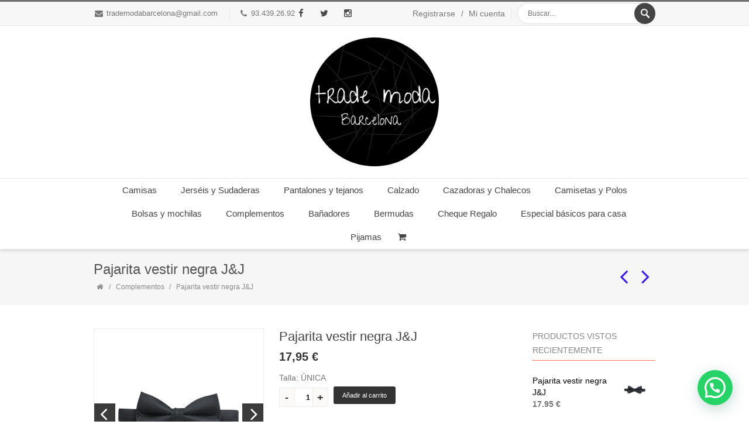

--- FILE ---
content_type: text/html; charset=UTF-8
request_url: https://www.trademoda.com/productos/pajarita-vestir-negra-j-j
body_size: 15613
content:
<!DOCTYPE html>
<!--[if IE 8 ]><html class="ie ie8" lang="es"> <![endif]-->
<!--[if (gte IE 9)|!(IE)]><!--><html lang="es"> <!--<![endif]-->
<head>

<meta charset="utf-8">
<title>Pajarita vestir negra J&J - Trade Moda Barcelona</title>

<meta http-equiv="X-UA-Compatible" content="IE=edge">
<meta name="generator" content="Tiendy.com">

<!--[if lt IE 9]>
	<script src="http://html5shim.googlecode.com/svn/trunk/html5.js"></script>
<![endif]-->

<link rel="stylesheet" type="text/css" media="all" href="https://static.tiendy.net/shops/trademoda/theme/assets/style.css?1.9.5">

<link rel="shortcut icon" href="https://static.tiendy.net/shops/trademoda/theme/assets/favicon.ico" type="image/x-icon">


<link rel='stylesheet' id='woocommerce-smallscreen-css'  href='https://static.tiendy.net/shops/trademoda/theme/assets/woocommerce-smallscreen.css?ver=12.3.5' type='text/css' media='only screen and (max-width: 640px)' />
<link rel='stylesheet' id='woocommerce-general-css'  href='https://static.tiendy.net/shops/trademoda/theme/assets/woocommerce.css?ver=12.3.5' type='text/css' media='all' />
<link rel='stylesheet' id='wcqi-css-css'  href='https://static.tiendy.net/shops/trademoda/theme/assets/wc-quantity-increment.css?ver=14.1.7' type='text/css' media='all' />
<link rel='stylesheet' id='top-css'  href='https://static.tiendy.net/shops/trademoda/theme/assets/top.css?1' type='text/css' media='all' />

<meta name="viewport" content="width=device-width, initial-scale=1, maximum-scale=1" />
<link rel='stylesheet' id='woocommerce-layout-css'  href='https://static.tiendy.net/shops/trademoda/theme/assets/woocommerce-layout.css' type='text/css' media='all' />
<link rel='stylesheet' id='responsive-css'  href='https://static.tiendy.net/shops/trademoda/theme/assets/responsive.css?ver=14.3.1' type='text/css' media='all' />
<link rel='stylesheet' id='additional-css'  href='https://static.tiendy.net/shops/trademoda/theme/assets/additional_styles.scss.css?90606' type='text/css' media='all' />


<link rel="stylesheet" href="https://static.tiendy.net/shops/trademoda/theme/assets/plugins/photoswipe/photoswipe.css"> 
<link rel="stylesheet" href="https://static.tiendy.net/shops/trademoda/theme/assets/plugins/photoswipe/default-skin/default-skin.css"> 
<script src="https://static.tiendy.net/shops/trademoda/theme/assets/plugins/photoswipe/photoswipe.min.js"></script> 
<script src="https://static.tiendy.net/shops/trademoda/theme/assets/plugins/photoswipe/photoswipe-ui-default.min.js"></script> 


<link rel='stylesheet' id='wame'  href='https://static.tiendy.net/shops/trademoda/theme/assets/whatsappme.min.css' type='text/css' media='all' />

<script src="//ajax.googleapis.com/ajax/libs/jquery/1.11.2/jquery.min.js" type="text/javascript"></script>
<script>window.jQuery || document.write("<script src='https://static.tiendy.net/shops/trademoda/theme/assets/jquery-1.11.2.min.js'>\x3C/script>")</script>
<script src="//code.jquery.com/jquery-migrate-1.2.1.min.js"></script>
<script type='text/javascript' src='https://static.tiendy.net/shops/trademoda/theme/assets/jquery-migrate-1.2.1.min.js'></script>
<script type="text/javascript">var grid_align = 'masonry'; var asset_url = 'https://static.tiendy.net/shops/trademoda/theme/assets/';</script>
<script type='text/javascript' src='https://static.tiendy.net/shops/trademoda/theme/assets/top.js'></script>
<script src="https://static.tiendy.net/assets/attributes.js" type="text/javascript"></script>

<link rel="stylesheet" type="text/css" href="https://static.tiendy.net/assets/cookie-consent.min.css"/>
<script type="text/javascript" class="cc-onconsent-analytics">

  (function(i,s,o,g,r,a,m){i['GoogleAnalyticsObject']=r;i[r]=i[r]||function(){
    (i[r].q=i[r].q||[]).push(arguments)},i[r].l=1*new Date();a=s.createElement(o),
    m=s.getElementsByTagName(o)[0];a.async=1;a.src=g;m.parentNode.insertBefore(a,m)
    })(window,document,'script','//www.google-analytics.com/analytics.js','ga');
  
    ga('create', '162651770 ', 'auto', {
      'allowLinker': true,
	  'storage': 'none'
    });
    ga('require', 'linker');
    ga('linker:autoLink', ['www.trademoda.com'], false, true);
    ga('send', 'pageview');

</script>
</head>

<body class="single single-product  woocommerce woocommerce-page stretched template-product vc_responsive mobile" data-responsive="true">
<div id="wrapper" class="clearfix">

    	<div id="top-bar">
		<div class="container clearfix">
		
		    		    <div class="leftalign">
		    		    	<div id="top-menu">
	<ul class="menu">
			<li><i class="fa-envelope"></i> <div class="mail"><a href="mailto:&#x74;&#114;&#x61;&#x64;&#101;mo&#x64;a&#98;&#97;&#114;&#99;e&#x6c;&#x6f;n&#x61;&#x40;&#x67;ma&#105;l&#46;&#x63;&#111;&#x6d;">&#116;r&#97;de&#109;&#111;d&#97;&#98;&#97;&#x72;&#x63;e&#108;&#x6f;n&#97;&#x40;&#103;m&#x61;i&#108;&#x2e;&#x63;&#111;&#109;</a></div></li>
				<li><i class="fa-phone"></i> <div class="phone">93.439.26.92</div></li>
		</ul>
</div>

                <div class="taptocall">
<a href="tel:633.79.66.83" class="simple-button-3d red Small " target="_self"><i class="fa fa-phone"></i><span>Pulse para llamar</span></a>
</div>
		    		    </div>
		    		
		    		    <div class="leftalign">
		    		            <div id="top-social">
    <ul>
        		<li><a  href="https://www.facebook.com/TradeModaRobaHome/" target="_blank"><i class="fa-facebook"></i><div class="ts-text">Facebook</div></a></li>
    							<li><a  href="https://twitter.com/trademoda" target="_blank"><i class="fa-twitter"></i><div class="ts-text">Twitter</div></a></li>
    										<li><a  href="https://www.instagram.com/trademoda/" target="_blank"><i class="fa-instagram"></i><div class="ts-text">Instagram</div></a></li>
    																																    </ul>
    </div>
		    		    </div>
		    		    
		    
			
						
			
						<div class="rightalign">
								    <div class="searchtop-meta">								
	<!--BEGIN #searchform-->
    <form method="get" class="searchform" action="/es/search">
            <input type="text" name="q" placeholder="Buscar..." value="">
            <input type="submit" id="s-submit" name="s-submit" value="Buscar">
    <!--END #searchform-->
    </form>								
</div>							</div>
									<div class="rightalign">
								    <div class="top-menus">
    <ul>
                <li><a href="/account/register" class="">Registrarse</a></li>
        <li><a href="/account/login" class=" separator separator-right">Mi cuenta</a></li>
            </ul>
</div>
							</div>
						  
		</div><!-- /container -->        
	</div><!-- /top-bar -->
	

	        <!-- ============================================
	            Header
	        ============================================= -->
	        	
	        
	        <div class="shadow" id="header">
	        	        	<div class="container clearfix">                
                    
	<!-- ============================================
	Logo
	============================================= -->
    <div id="logo">
                       
        						<a href="https://www.trademoda.com" class="standard_logo"><img src="https://static.tiendy.net/shops/trademoda/theme/assets/logo.png?90606" alt="Trade Moda Barcelona" title="Trade Moda Barcelona" /></a>  
            			            <a href="https://www.trademoda.com" class="retina_logo"><img src="https://static.tiendy.net/shops/trademoda/theme/assets/logo@2x.png?90606" alt="Trade Moda Barcelona" title="Trade Moda Barcelona" /></a>                  
                    	</div>         
</div><!-- /.container -->


<!-- ============================================
	Menu
============================================= -->
<div class="container clearfix realwidth">
    <div id="menu-wrapper">
    	<div class="menu-wrapper-inside">
                
            <a href="#" id="toggle-nav"><i class="fa-bars"></i><span>Catálogo</span></a>
            <nav id="nav">
            
            	<ul class="sf-menu">
            	            	                                            	                    	                    
        <li class="menu-item menu-item-type-post_type menu-item-object-page">
    <a href="/categorias/camisas">Camisas</a>
    </li>
                        	                    	                    
        <li class="menu-item menu-item-type-post_type menu-item-object-page">
    <a href="/categorias/sudaderas">Jerséis y Sudaderas</a>
    </li>
                        	                    	                    
        <li class="menu-item menu-item-type-post_type menu-item-object-page">
    <a href="/categorias/pantalones">Pantalones y tejanos</a>
    </li>
                        	                    	                    
        <li class="menu-item menu-item-type-post_type menu-item-object-page">
    <a href="/categorias/calzado">Calzado</a>
    </li>
                        	                    	                    
        <li class="menu-item menu-item-type-post_type menu-item-object-page">
    <a href="/categorias/cazadoras">Cazadoras y Chalecos</a>
    </li>
                        	                    	                    
        <li class="menu-item menu-item-type-post_type menu-item-object-page">
    <a href="/categorias/camisetas-y-polos">Camisetas y Polos</a>
    </li>
                        	                    	                    
        <li class="menu-item menu-item-type-post_type menu-item-object-page">
    <a href="/categorias/bolsas-y-mochilas">Bolsas y mochilas</a>
    </li>
                        	                    	                    
        <li class="menu-item menu-item-type-post_type menu-item-object-page">
    <a href="/categorias/complementos">Complementos</a>
    </li>
                        	                    	                    
        <li class="menu-item menu-item-type-post_type menu-item-object-page">
    <a href="/categorias/banadores">Bañadores</a>
    </li>
                        	                    	                    
        <li class="menu-item menu-item-type-post_type menu-item-object-page">
    <a href="/categorias/bermudas">Bermudas</a>
    </li>
                        	                    	                    
        <li class="menu-item menu-item-type-post_type menu-item-object-page">
    <a href="/productos/cheque-regalo">Cheque Regalo</a>
    </li>
                        	                    	                    
        <li class="menu-item menu-item-type-post_type menu-item-object-page">
    <a href="/categorias/especial-basicos-para-casa">Especial básicos para casa</a>
    </li>
                        	                    	                    
        <li class="menu-item menu-item-type-post_type menu-item-object-page">
    <a href="/categorias/pijamas">Pijamas</a>
    </li>
<li class="cart count-0">
           <a class="shopping-cart" href="/cart"><i class="fa-shopping-cart"></i></a>
   </li> 
            	                </ul>
                
            </nav>
        </div>
    </div>
</div>	          
	        </div><!-- /#header --> 
	        
		                
	        <div id="mobile-menu">
	            <div class="container">
	                <ul>
	                                                            	                    	                    
        <li class="menu-item menu-item-type-post_type menu-item-object-page">
    <a href="/categorias/camisas">Camisas</a>
    </li>
                        	                    	                    
        <li class="menu-item menu-item-type-post_type menu-item-object-page">
    <a href="/categorias/sudaderas">Jerséis y Sudaderas</a>
    </li>
                        	                    	                    
        <li class="menu-item menu-item-type-post_type menu-item-object-page">
    <a href="/categorias/pantalones">Pantalones y tejanos</a>
    </li>
                        	                    	                    
        <li class="menu-item menu-item-type-post_type menu-item-object-page">
    <a href="/categorias/calzado">Calzado</a>
    </li>
                        	                    	                    
        <li class="menu-item menu-item-type-post_type menu-item-object-page">
    <a href="/categorias/cazadoras">Cazadoras y Chalecos</a>
    </li>
                        	                    	                    
        <li class="menu-item menu-item-type-post_type menu-item-object-page">
    <a href="/categorias/camisetas-y-polos">Camisetas y Polos</a>
    </li>
                        	                    	                    
        <li class="menu-item menu-item-type-post_type menu-item-object-page">
    <a href="/categorias/bolsas-y-mochilas">Bolsas y mochilas</a>
    </li>
                        	                    	                    
        <li class="menu-item menu-item-type-post_type menu-item-object-page">
    <a href="/categorias/complementos">Complementos</a>
    </li>
                        	                    	                    
        <li class="menu-item menu-item-type-post_type menu-item-object-page">
    <a href="/categorias/banadores">Bañadores</a>
    </li>
                        	                    	                    
        <li class="menu-item menu-item-type-post_type menu-item-object-page">
    <a href="/categorias/bermudas">Bermudas</a>
    </li>
                        	                    	                    
        <li class="menu-item menu-item-type-post_type menu-item-object-page">
    <a href="/productos/cheque-regalo">Cheque Regalo</a>
    </li>
                        	                    	                    
        <li class="menu-item menu-item-type-post_type menu-item-object-page">
    <a href="/categorias/especial-basicos-para-casa">Especial básicos para casa</a>
    </li>
                        	                    	                    
        <li class="menu-item menu-item-type-post_type menu-item-object-page">
    <a href="/categorias/pijamas">Pijamas</a>
    </li>
<li class="cart count-0">
           <a class="shopping-cart" href="/cart"><i class="fa-shopping-cart"></i></a>
   </li> 
	                </ul>
	            </div>
	        </div>
	        
	<div id="content">
	    	    
	    
	            <div id="page-title">
    <div class="page_title_inner">
        <div class="container clearfix">
            <h1>Pajarita vestir negra J&J</h1>
                        <ul class="breadcrumbs">
                <li>
                    <a href="https://www.trademoda.com"><i class="fa-home"></i></a>		
                </li>
                                                    <li>
                    <a href="/categorias/complementos">Complementos</a>
                </li>
                                <li>
                Pajarita vestir negra J&J
                </li>
            </ul>
                        
            <div class="clearfix" id="portfolio-navigation">
                              	              
                                <div class="port-nav-next">
                    <a rel="next" href="/productos/corbata-vestir-negra-j-j" title="Corbata vestir negra J&amp;J"><i class="fa-angle-left"></i></a>
                </div>
                                                <div class="port-nav-prev">
                    <a rel="prev" href="/productos/cinturon-marron-jack-jones" title="Cinturón marrón Jack&amp;Jones"><i class="fa-angle-right"></i></a>
                </div>
                            </div><!-- /#portfolio-navigation -->         
        </div>
    </div>
</div><!-- /#page-title -->

<div class="content-wrap">
    <div class="container clearfix">
        <div class="postcontent clearfix nobottommargin">
            <div class="product type-product status-publish has-post-thumbnail featured shipping-taxable purchasable product-type-simple product-cat-chalecos  product-tag-eleganteproduct-tag-modernoproduct-tag-pajarita instock" id="product-746292" itemtype="http://schema.org/Product" itemscope="">
                <div class="images">
                                        
                                        <div class="fslider" data-animate="slide" data-direction-nav="true" data-speed="300" data-pause="5000" data-pause-hover="true">
                        <div class="flexslider">
                            <div class="slider-wrap">
                                                            			                                                <div class="slide">
                                                            <a href="https://static.tiendy.net/shops/trademoda/products/p/a/original_pajarita-vestir-hombre-moderno-fiesta-graduacion-tienda-online-comprar-barcelona-4-718194-1.jpg" class="photoswipe-link" data-index="0">
                                <img src="https://static.tiendy.net/shops/trademoda/products/p/a/original_pajarita-vestir-hombre-moderno-fiesta-graduacion-tienda-online-comprar-barcelona-4-718194-1.jpg" width="620" height="620" />
                                </a>
                                                        </div>
                                                            			                                                <div class="slide">
                                                            <a href="https://static.tiendy.net/shops/trademoda/products/p/a/original_pajarita-vestir-hombre-moderno-fiesta-graduacion-tienda-online-comprar-barcelona-6-718194-1.jpg" class="photoswipe-link" data-index="1">
                                <img src="https://static.tiendy.net/shops/trademoda/products/p/a/original_pajarita-vestir-hombre-moderno-fiesta-graduacion-tienda-online-comprar-barcelona-6-718194-1.jpg" width="697" height="697" />
                                </a>
                                                        </div>
                                                            			                                                <div class="slide">
                                                            <a href="https://static.tiendy.net/shops/trademoda/products/p/a/original_pajarita-vestir-hombre-moderno-fiesta-graduacion-tienda-online-comprar-barcelona-5-718194-1.jpg" class="photoswipe-link" data-index="2">
                                <img src="https://static.tiendy.net/shops/trademoda/products/p/a/original_pajarita-vestir-hombre-moderno-fiesta-graduacion-tienda-online-comprar-barcelona-5-718194-1.jpg" width="729" height="729" />
                                </a>
                                                        </div>
                                                        </div>
                        </div>
                    </div>
                    
                    <div class="thumbnails">
                        <ul class="small_thumbs clearfix">
                                                        <li><a data-rel="prettyPhoto[product-gallery2]" title="Pajarita vestir negra J&amp;J" class="woocommerce-main-image" itemprop="image" href="https://static.tiendy.net/shops/trademoda/products/p/a/original_pajarita-vestir-hombre-moderno-fiesta-graduacion-tienda-online-comprar-barcelona-4-718194-1.jpg"><img height="90" title="Pajarita vestir negra J&amp;J" alt="Pajarita vestir negra J&amp;J" class="attachment-shop_thumbnail wp-post-image" src="https://static.tiendy.net/shops/trademoda/products/p/a/small_pajarita-vestir-hombre-moderno-fiesta-graduacion-tienda-online-comprar-barcelona-4-718194-1.jpg"></a></li>
                                                        <li><a data-rel="prettyPhoto[product-gallery2]" title="Pajarita vestir negra J&amp;J" class="woocommerce-main-image" itemprop="image" href="https://static.tiendy.net/shops/trademoda/products/p/a/original_pajarita-vestir-hombre-moderno-fiesta-graduacion-tienda-online-comprar-barcelona-6-718194-1.jpg"><img height="90" title="Pajarita vestir negra J&amp;J" alt="Pajarita vestir negra J&amp;J" class="attachment-shop_thumbnail" src="https://static.tiendy.net/shops/trademoda/products/p/a/small_pajarita-vestir-hombre-moderno-fiesta-graduacion-tienda-online-comprar-barcelona-6-718194-1.jpg"></a></li>
                                                        <li><a data-rel="prettyPhoto[product-gallery2]" title="Pajarita vestir negra J&amp;J" class="woocommerce-main-image" itemprop="image" href="https://static.tiendy.net/shops/trademoda/products/p/a/original_pajarita-vestir-hombre-moderno-fiesta-graduacion-tienda-online-comprar-barcelona-5-718194-1.jpg"><img height="90" title="Pajarita vestir negra J&amp;J" alt="Pajarita vestir negra J&amp;J" class="attachment-shop_thumbnail" src="https://static.tiendy.net/shops/trademoda/products/p/a/small_pajarita-vestir-hombre-moderno-fiesta-graduacion-tienda-online-comprar-barcelona-5-718194-1.jpg"></a></li>
                                                    </ul>
                    </div><!-- /.thumbnails -->
                
                </div><!-- /.images -->

                <div class="summary entry-summary">
                
                    <h2 class="product_title entry-title" itemprop="name">Pajarita vestir negra J&J</h2>
                    <div itemtype="http://schema.org/Offer" itemscope="" class="product_price single_product" itemprop="offers">
                    
                        <p class="price">
                                                        <span class="amount">17,95 €</span>
                                                    </p>
                        
                        <meta content="17.95" itemprop="price">
                        <meta content="EUR" itemprop="priceCurrency">
                                                <link href="http://schema.org/InStock" itemprop="availability">
                                            </div>
                    
                    
                                                                	<form enctype="multipart/form-data" method="post" class="cart" action="/cart/add">
                    		<input type="hidden" name="id" value="7882594" />
                    		
                    		<div class="single_variation_wrap">
                    		    <div class="single_variation"><p>Talla: ÚNICA</p></div>
                    		</div>
                    		
                    	 	<div class="quantity buttons_added"><input type="button" class="minus" value="-"><input type="number" size="4" class="input-text qty text" title="Qty" value="1" name="quantity" min="1" step="1" max="2"><input type="button" class="plus" value="+"></div>
                    	 	<button class="simple-button default_color small inverse" type="submit">Añadir al carrito</button>
                    
                    	</form>
                    	                    
                    <div class="single_product_description" itemprop="description">
                                                            <p><a href="http://bit.ly/2LZRJwj"><img title="Escríbenos por WhatsApp" src="https://static.tiendy.net/shops/trademoda/uploads/whats_boton.png" alt="Escríbenos por WhatsApp" width="230" height="80" /></a></p><p>Mod: 12125734</p><p>Pajarita negra de vestir unisex.</p><p>Diseño de Jack&amp;Jones.</p><p><span lang="es">Cierre de broche ajustable y</span> adabtable para tallas XS a XXL</p><p>Composición: <span class="h-text h-color-black body">100% Poliester reciclado.<br /></span></p><p> </p><p> </p><p> </p>
                    </div><!-- /#single_product_description -->


		
                    <div class="product_meta clearfix">
	                    <div class="product_meta_inside">
                                                                                                            </div>
    
                        <div class="product_share">
                        	
                            <ul class="team-skills changed">
                                                        	<li>
                                	<span class="social-icons">
                                    	<a original-title="Share on Facebook" alt="Share on Facebook" class="facebook ntip" href="http://www.facebook.com/sharer.php?s=100&amp;p[url]=https://www.trademoda.com/productos/pajarita-vestir-negra-j-j&amp;p[title]=Pajarita vestir negra J&J"></a>
                                    </span>
                                </li>
                                <li>
                                	<span class="social-icons">
                                    	<a original-title="Share on Twitter" alt="Share on Twitter" class="twitter ntip" href="http://twitter.com/home?status=Pajarita vestir negra J&J https://www.trademoda.com/productos/pajarita-vestir-negra-j-j"></a>
                                    </span>
                                </li>
                                <li>
                                	<span class="social-icons">
                                    	<a original-title="Share on Gplus" alt="Share on Gplus" class="gplus ntip" onclick="javascript:window.open(this.href,
                        '', 'menubar=no,toolbar=no,resizable=yes,scrollbars=yes,height=600,width=600');return false;" href="https://plus.google.com/share?url=https://www.trademoda.com/productos/pajarita-vestir-negra-j-j"></a>
                                    </span>
                                </li>
                                <li>
                                	<span class="social-icons">
                                    	<a original-title="Share on Pinterest" alt="Share on Pinterest" class="pinterest ntip" href="http://pinterest.com/pin/create/button/?url=https://www.trademoda.com/productos/pajarita-vestir-negra-j-j&amp;description=Pajarita vestir negra J&amp;J&amp;media=https://static.tiendy.net/shops/trademoda/products/p/a/huge_pajarita-vestir-hombre-moderno-fiesta-graduacion-tienda-online-comprar-barcelona-4-718194-1.jpg"></a>
                                    </span>
                                </li>
                            </ul>
                            
                        </div><!-- /.product_share -->

                    </div><!-- /product_meta -->



	            </div><!-- .summary -->

	
	
    <div class="clearfix"></div>
        

	<div class="related products">
		<div class="title-outer"><h3>Productos relacionados</h3></div>
            <ul class="products">
    	<li class="first post-746308 product type-product status-publish has-post-thumbnail featured shipping-taxable purchasable product-type-simple product-cat-chalecos  product-tag-elegante product-tag-moderno product-tag-pajarita ">
		<div class="product_holder">
	    	<div class="product-loop-thumb">
				<span class="out-of-stock-badge">Agotado</span>				<a href="/productos/corbata-vestir-azul-j-j" class="product-images">
																						<img src="https://static.tiendy.net/shops/trademoda/products/c/o/large_corbata-graduacion-boda-joven-moderno-tienda-online-comprar-ideas-regalo-1-719622-1.jpg" class="product-loop-image" alt="Corbata vestir azul J&J" title="Corbata vestir azul J&J">
																												<img src="https://static.tiendy.net/shops/trademoda/products/c/o/large_corbata-graduacion-boda-joven-moderno-tienda-online-comprar-ideas-regalo-2-719622-1.jpg" class="product-hover-image" alt="Corbata vestir azul J&J" title="Corbata vestir azul J&J">
																<span class="cart-loading"><i class="fa-refresh"></i></span>
				</a>
				<div class="product_buttons_wrap clearfix">
					<div class="product_buttons_wrap_inside">
					    						<a href="/productos/corbata-vestir-azul-j-j" class="add_to_cart_button"><i class="mk-moon-search-3"></i><i class="fa-minus-circle"></i>Agotado</a>
						              
						           
                        <a href="/productos/corbata-vestir-azul-j-j" class="show_details_button"><i class="fa-caret-right nopadding"></i>más info</a>
                    </div>
                </div>
	        </div>
	        <div class="product_details">
	        	<h3><a href="/productos/corbata-vestir-azul-j-j">Corbata vestir azul J&J</a></h3>
	            <div class="product_price">
					<span class="price">
													<span class="amount">24,90 €</span>
											</span>
	            </div>   		            
	        </div>
	    </div>
	</li>
	    	    	<li class="post-746309 product type-product status-publish has-post-thumbnail featured shipping-taxable purchasable product-type-simple product-cat-chalecos  product-tag-elegante product-tag-moderno product-tag-pajarita ">
		<div class="product_holder">
	    	<div class="product-loop-thumb">
				<span class="out-of-stock-badge">Agotado</span>				<a href="/productos/corbata-vestir-negra-j-j" class="product-images">
																						<img src="https://static.tiendy.net/shops/trademoda/products/c/o/large_corbata-graduacion-boda-joven-moderno-tienda-online-comprar-ideas-regalo-3-719623-1.jpg" class="product-loop-image" alt="Corbata vestir negra J&J" title="Corbata vestir negra J&J">
																												<img src="https://static.tiendy.net/shops/trademoda/products/c/o/large_corbata-graduacion-boda-joven-moderno-tienda-online-comprar-ideas-regalo-4-719623-1.jpg" class="product-hover-image" alt="Corbata vestir negra J&J" title="Corbata vestir negra J&J">
																<span class="cart-loading"><i class="fa-refresh"></i></span>
				</a>
				<div class="product_buttons_wrap clearfix">
					<div class="product_buttons_wrap_inside">
					    						<a href="/productos/corbata-vestir-negra-j-j" class="add_to_cart_button"><i class="mk-moon-search-3"></i><i class="fa-minus-circle"></i>Agotado</a>
						              
						           
                        <a href="/productos/corbata-vestir-negra-j-j" class="show_details_button"><i class="fa-caret-right nopadding"></i>más info</a>
                    </div>
                </div>
	        </div>
	        <div class="product_details">
	        	<h3><a href="/productos/corbata-vestir-negra-j-j">Corbata vestir negra J&J</a></h3>
	            <div class="product_price">
					<span class="price">
													<span class="amount">24,90 €</span>
											</span>
	            </div>   		            
	        </div>
	    </div>
	</li>
	    	    	<li class="last post-746291 product type-product status-publish has-post-thumbnail featured shipping-taxable purchasable product-type-simple product-cat-chalecos  product-tag-elegante product-tag-moderno product-tag-pajarita ">
		<div class="product_holder">
	    	<div class="product-loop-thumb">
				<span class="out-of-stock-badge">Agotado</span>				<a href="/productos/pajarita-vestir-granate" class="product-images">
																						<img src="https://static.tiendy.net/shops/trademoda/products/p/a/large_pajarita-vestir-hombre-moderno-fiesta-graduacion-tienda-online-comprar-barcelona-1-718192-1.jpg" class="product-loop-image" alt="Pajarita vestir granate J&J" title="Pajarita vestir granate J&J">
																												<img src="https://static.tiendy.net/shops/trademoda/products/p/a/large_pajarita-vestir-hombre-moderno-fiesta-graduacion-tienda-online-comprar-barcelona-2-718192-1.jpg" class="product-hover-image" alt="Pajarita vestir granate J&J" title="Pajarita vestir granate J&J">
																<span class="cart-loading"><i class="fa-refresh"></i></span>
				</a>
				<div class="product_buttons_wrap clearfix">
					<div class="product_buttons_wrap_inside">
					    						<a href="/productos/pajarita-vestir-granate" class="add_to_cart_button"><i class="mk-moon-search-3"></i><i class="fa-minus-circle"></i>Agotado</a>
						              
						           
                        <a href="/productos/pajarita-vestir-granate" class="show_details_button"><i class="fa-caret-right nopadding"></i>más info</a>
                    </div>
                </div>
	        </div>
	        <div class="product_details">
	        	<h3><a href="/productos/pajarita-vestir-granate">Pajarita vestir granate J&J</a></h3>
	            <div class="product_price">
					<span class="price">
													<span class="amount">17,95 €</span>
											</span>
	            </div>   		            
	        </div>
	    </div>
	</li>
	    	</ul>
	</div><!-- /related products -->


	<meta content="https://www.trademoda.com/productos/pajarita-vestir-negra-j-j" itemprop="url">

</div><!-- #product-746292 -->


		
				
		</div>
	        	    <div class="sidebar col_last nobottommargin clearfix">
    <div class="sidebar-widgets-wrap clearfix">
    
    
                                                                                    

                                                                                    <div class="widget woocommerce widget_recently_viewed_products clearfix" id="widget-recently-viewed-products">
        <div class="title-outer"><h3>Productos vistos recientemente</h3></div>
        
    <ul class="product_list_widget recently-viewed-products-list" id="recently-viewed-products">
    </ul>
</div>

<script src="https://static.tiendy.net/shops/trademoda/theme/assets//plugins/jsrender.min.js" type="text/javascript"></script>
<script src="https://static.tiendy.net/shops/trademoda/theme/assets//plugins/jquery.products.min.js" type="text/javascript"></script>
<script id="recently-viewed-product-template"  type="text/x-jsrender">
<li id="product-{{>handle}}">
<a title="prueba" href="{{:url}}">
	<img width="90" height="90" alt="{{>handle}}" class="attachment-shop_thumbnail wp-post-image" src="{{:~resizeImage(featured_image)}}">		<span class="product-title">{{:title}}</span>
</a>
	{{if price_varies != 0}}<span class="amount">{{:~formatMoney(price_min)}}</span>&ndash;<span class="amount">{{:~formatMoney(price_max)}}</span>{{else}}<span class="amount">{{:~formatMoney(price_min)}}</span>{{/if}}
</li>
</script>

<script type="text/javascript">
$(window).load(function() {
    $.views.helpers({
        formatMoney: function(val) { return Tiendy.formatMoney(val); },
        resizeImage: function(val) { return Tiendy.Products.resizeImage(val, "small"); }
    });
    Tiendy.Products.showRecentlyViewed( { 
        wrapperId: '.recently-viewed-products-list', 
        templateId: 'recently-viewed-product-template',
        wrapperHideId: 'widget-recently-viewed-products',
        howManyToShow:4 
        } );
});
</script>                                                                                                                                            
        
    </div><!-- /sidebar-widgets-wrap -->
</div><!-- /sidebar -->    	    	
	</div>
	
</div>
<script type="text/javascript">
(function ( $, window, document, undefined ) {
 
    $variation_form = $('.variations_form');
 
    $variation_form.on('show_variation', function( event, variation ){
        if ( variation.price_html ) { // Al cambiar de variante cambiar también el precio en grande
            $( 'p.price').html( variation.price_html );
        }
      	if (!variation.is_in_stock) {
          $('.variations_button').addClass('outofstock');
          $('.single_variation').html('<strong>Agotado</strong>');
        } else {
          $('.variations_button').removeClass('outofstock');
          $('.single_variation').html('');
        }
    });
 
})( jQuery, window, document );
</script>

<script type="text/javascript">
var photoswipe_items = [
         {
        src: 'https://static.tiendy.net/shops/trademoda/products/p/a/original_pajarita-vestir-hombre-moderno-fiesta-graduacion-tienda-online-comprar-barcelona-4-718194-1.jpg',
        w: 620,
        h: 620    },         {
        src: 'https://static.tiendy.net/shops/trademoda/products/p/a/original_pajarita-vestir-hombre-moderno-fiesta-graduacion-tienda-online-comprar-barcelona-6-718194-1.jpg',
        w: 697,
        h: 697    },         {
        src: 'https://static.tiendy.net/shops/trademoda/products/p/a/original_pajarita-vestir-hombre-moderno-fiesta-graduacion-tienda-online-comprar-barcelona-5-718194-1.jpg',
        w: 729,
        h: 729    }];

$(window).load(function(){
    $('a.photoswipe-link').click(function (e) {
				    var options = {
				        index: $(this).data('index')
				    }
			        var pswpElement = document.querySelectorAll('.pswp')[0];
			        var gallery = new PhotoSwipe( pswpElement, PhotoSwipeUI_Default, photoswipe_items, options);
			        gallery.init();
				    
				    e.preventDefault();
				});
});
</script>
<!-- Root element of PhotoSwipe. Must have class pswp. -->
<div class="pswp" tabindex="-1" role="dialog" aria-hidden="true">

    <!-- Background of PhotoSwipe. 
         It's a separate element as animating opacity is faster than rgba(). -->
    <div class="pswp__bg"></div>

    <!-- Slides wrapper with overflow:hidden. -->
    <div class="pswp__scroll-wrap">

        <!-- Container that holds slides. 
            PhotoSwipe keeps only 3 of them in the DOM to save memory.
            Don't modify these 3 pswp__item elements, data is added later on. -->
        <div class="pswp__container">
            <div class="pswp__item"></div>
            <div class="pswp__item"></div>
            <div class="pswp__item"></div>
        </div>

        <!-- Default (PhotoSwipeUI_Default) interface on top of sliding area. Can be changed. -->
        <div class="pswp__ui pswp__ui--hidden">

            <div class="pswp__top-bar">

                <!--  Controls are self-explanatory. Order can be changed. -->

                <div class="pswp__counter"></div>

                <button class="pswp__button pswp__button--close" title="Close (Esc)"></button>

                <button class="pswp__button pswp__button--share" title="Share"></button>

                <button class="pswp__button pswp__button--fs" title="Toggle fullscreen"></button>

                <button class="pswp__button pswp__button--zoom" title="Zoom in/out"></button>

                <!-- Preloader demo http://codepen.io/dimsemenov/pen/yyBWoR -->
                <!-- element will get class pswp__preloader--active when preloader is running -->
                <div class="pswp__preloader">
                    <div class="pswp__preloader__icn">
                      <div class="pswp__preloader__cut">
                        <div class="pswp__preloader__donut"></div>
                      </div>
                    </div>
                </div>
            </div>

            <div class="pswp__share-modal pswp__share-modal--hidden pswp__single-tap">
                <div class="pswp__share-tooltip"></div> 
            </div>

            <button class="pswp__button pswp__button--arrow--left" title="Previous (arrow left)">
            </button>

            <button class="pswp__button pswp__button--arrow--right" title="Next (arrow right)">
            </button>

            <div class="pswp__caption">
                <div class="pswp__caption__center"></div>
            </div>

        </div>

    </div>

</div>   
	    
	    	</div><!-- /#content -->
	
		 
	 
	   
	<!-- ============================================
	            Footer
	        ============================================= -->
		<div id="footer" class="footer-dark">
        <div class="container clearfix">
            <div class="footer-widgets-wrap clearfix">
            
                                    
                                                                                                                                                                                                                                                                                                                                                                                                                                                                                                                                                                                                                                
                
                                                                                                                                                                <div class="col_one_fourth">
                                                                    <div class="widget contact_info clearfix">
    <div class="comp"><h4>Datos de contacto</h4></div>
    <p>
            Bienvenido a nuestra tienda. En ella encontrará la mejor selección en textil, calzado y complementos a un precio insuperable.
        </p>
    <div>
    <ul>
            <li class="fa-map-marker">C/ Calàbria 228, 08029 Barcelona</li>
                <li class="fa-phone">93.439.26.92 / 633.79.66.83 (Voz y WhatsApp)</li>
                <li class="fa-envelope">&#116;&#114;&#97;dem&#x6f;&#100;ab&#97;&#114;&#x63;&#101;&#108;o&#x6e;&#x61;&#x40;&#103;&#109;a&#x69;l&#46;&#x63;&#x6f;&#109;</li>
        </ul>
    </div>
    </div>                                                                                             </div>
                                                                                                                                                                    <div class="col_one_fourth">
                                                                    
<div class="widget widget_recent_entries clearfix">	
    <div class="comp"><h4>Últimos artículos</h4></div>
    <ul>
                            <li><a href="/posts/informacion-sobre-nuestros-servicios-durante-el-estado-de-alarma-por-el-covid-19">Información sobre nuestros servicios durante el estado de alarma por el Covid-19</a></li>
                                    <li><a href="/posts/10-tips-a-tener-en-cuenta-para-un-buen-lavado-de-tus-prendas-favoritas">10 Tips a tener en cuenta para un buen lavado de tus prendas favoritas.</a></li>
                                    <li><a href="/posts/tienda-online">Tienda online</a></li>
                                                                                                </ul>
</div>
                                                                                            </div>
                                                                                                                                                                    <div class="col_one_fourth">
                                                                    <div class="widget widget_search">
        <div class="comp"><h4>Buscar</h4></div>
        
<!--BEGIN #searchform-->
<form action="/es/search" id="searchform" method="get">
        <input type="text" value="Buscar productos…" onclick="value=''" name="q" id="s">
        <input type="submit" value="submit" name="s-submit" id="s-submit">
	
<!--END #searchform-->
</form></div>                                                                                            </div>
                                                                                                                                                                    <div class="col_one_fourth">
                                                                    <div class="widget social_links">
        <div class="comp"><h4>Redes sociales</h4></div>
            <ul class="team-skills changed">
        		<li><a class="ntip" data-original-title="Facebook" title="Facebook" href="https://www.facebook.com/TradeModaRobaHome/" target="_blank"><i class="fa-facebook"></i></a></li>
    							<li><a class="ntip" data-original-title="Twitter" title="Twitter" href="https://twitter.com/trademoda" target="_blank"><i class="fa-twitter"></i></a></li>
    										<li><a class="ntip" data-original-title="Instagram" title="Instagram" href="https://www.instagram.com/trademoda/" target="_blank"><i class="fa-instagram"></i></a></li>
    																																    </ul>
    </div><!-- /widget -->                                                                                            </div>
                                                                                                                                                                                                                                                                                                                                                                                                                                                                                                                                                                                                                                                                                                                                                                </div>    
        </div>    
    </div><!-- /#footer -->
    	        
	       
				        <div id="copyrights" class="copyrights-dark">
	        
	            <div class="container clearfix">
						<div class="col_half">Copyright Trade Moda Barcelona | Tienda creada con <a href="http://www.tiendy.com" title="Crear tienda online">tiendy</a>
						</div>
		                <div class="col_half col_last tright">
							<ul id="menu-footer-menu" class="footer-menu">
														    <li class="menu-item menu-item-type-custom menu-item-object-custom"><a href="/paginas/contacto">Contacto</a></li>
														    <li class="menu-item menu-item-type-custom menu-item-object-custom"><a href="/paginas/como-comprar">Como comprar.</a></li>
														    <li class="menu-item menu-item-type-custom menu-item-object-custom"><a href="/paginas/aviso-legal">Aviso Legal.</a></li>
														    <li class="menu-item menu-item-type-custom menu-item-object-custom"><a href="/paginas/42753-es-42753-es-42753-es-politica-de-envios">Política de envíos.</a></li>
														    <li class="menu-item menu-item-type-custom menu-item-object-custom"><a href="/paginas/proteccion-de-datos">Protección de datos.</a></li>
														    <li class="menu-item menu-item-type-custom menu-item-object-custom"><a href="/paginas/cambios-y-devoluciones">Cambios y devoluciones.</a></li>
														    <li class="menu-item menu-item-type-custom menu-item-object-custom"><a href="/paginas/quienes-somos">Quienes somos</a></li>
														    <li class="menu-item menu-item-type-custom menu-item-object-custom"><a href="/paginas/guia-de-tallas-y-estilos">Guía de tallas y estilos</a></li>
														</ul>
	                	</div>
	            </div>
	            
	    	</div>
	    
<div id="gotoTop" class="fa-angle-up"></div>	
	
	
	</div><!-- end content div -->  
</div><!-- end wrapper div -->

<script type="text/javascript">
/* <![CDATA[ */
var _wpcf7 = {"loaderUrl":"https://static.tiendy.net/shops/trademoda/theme/assets/ajax-loader.gif","sending":"Enviando ...","cached":"1"};
var wc_add_to_cart_params = {"ajax_url":"/cart/add","wc_ajax_url":"/cart/add","ajax_loader_url":"https://static.tiendy.net/shops/trademoda/theme/assets/ajax-loader@2x.gif","i18n_view_cart":"Ver carrito","cart_url":"/cart","is_cart":"","cart_redirect_after_add":"no"};
var woocommerce_params = {"ajax_url":"/cart","ajax_loader_url":"https://static.tiendy.net/shops/trademoda/theme/assets/ajax-loader@2x.gif"};
var wc_cart_fragments_params = {"ajax_url":"/cart", "wc_ajax_url":"/cart","fragment_name":"wc_fragments"};
var wc_add_to_cart_variation_params = {"i18n_no_matching_variations_text":"Sorry, no products matched your selection. Please choose a different combination.","i18n_unavailable_text":"Sorry, this product is unavailable. Please choose a different combination."};
var wp = {};
/* ]]> */
</script>
	<script type="text/javascript">
	/* <![CDATA[ */
	var wp = {};
	/* ]]> */
	</script>
	<script type="text/template" id="tmpl-variation-template">
		</script>
	<script type="text/template" id="tmpl-unavailable-variation-template">
		<p>Sorry, this product is unavailable. Please choose a different combination.</p>
	</script>
 <!-- /Compilados con closure en bottom.js -->
	<script type="text/javascript" src="https://static.tiendy.net/shops/trademoda/theme/assets/jquery.form.min.js?ver=13.51.0-2014.06.20"></script>
	<script type="text/javascript">
	/* <![CDATA[ */
	var _wpcf7 = {"loaderUrl":"https://static.tiendy.net/shops/trademoda/theme/assets/ajax-loader.gif","sending":"Enviando ...","cached":"1"};
	/* ]]> */
	</script>
	<script type="text/javascript" src="https://static.tiendy.net/shops/trademoda/theme/assets/scripts.js?ver=14.1"></script>
	<script type="text/javascript">
	/* <![CDATA[ */
	var wc_add_to_cart_params = {"ajax_url":"/cart/add","wc_ajax_url":"/cart/add","ajax_loader_url":"https://static.tiendy.net/shops/trademoda/theme/assets/ajax-loader@2x.gif","i18n_view_cart":"Ver carrito","cart_url":"/cart","is_cart":"","cart_redirect_after_add":"no"};
	/* ]]> */
	</script>
	<script type="text/javascript" src="https://static.tiendy.net/shops/trademoda/theme/assets/woocommerce/js/frontend/add-to-cart.min.js?ver=88dfd3"></script>
	<script src="https://static.tiendy.net/shops/trademoda/theme/assets/jquery.prettyPhoto.min.js?ver=13.1.5" type="text/javascript"></script>
	<script src="https://static.tiendy.net/shops/trademoda/theme/assets/jquery.prettyPhoto.init.min.js?ver=12.3.5" type="text/javascript"></script>
	<script type="text/javascript" src="https://static.tiendy.net/shops/trademoda/theme/assets/jquery.blockUI.min.js?ver=12.60"></script>
	
	<script src="https://static.tiendy.net/shops/trademoda/theme/assets/woocommerce/js/frontend/single-product.min.js?ver=12.3.5" type="text/javascript"></script>
	
	<script type="text/javascript">
	/* <![CDATA[ */
	var woocommerce_params = {"ajax_url":"/cart","ajax_loader_url":"https://static.tiendy.net/shops/trademoda/theme/assets/ajax-loader@2x.gif"};
	/* ]]> */
	</script>
	<script type='text/javascript' src='https://static.tiendy.net/shops/trademoda/theme/assets/woocommerce/js/js-cookie/js.cookie.min.js?ver=2.3.1'></script>
	<script type="text/javascript" src="https://static.tiendy.net/shops/trademoda/theme/assets/woocommerce/js/frontend/woocommerce.min.js?ver=88dfd3"></script>
	<script type="text/javascript" src="https://static.tiendy.net/shops/trademoda/theme/assets/jquery.cookie.min.js?ver=11.4.1"></script>
	<script type="text/javascript">
	/* <![CDATA[ */
	var wc_cart_fragments_params = {"ajax_url":"/cart", "wc_ajax_url":"/cart","fragment_name":"wc_fragments"};
	/* ]]> */
	</script>
	<script type="text/javascript" src="https://static.tiendy.net/shops/trademoda/theme/assets/woocommerce/js/frontend/cart-fragments.min.js?88dfd3"></script>
	<script type='text/javascript'>
	/* <![CDATA[ */
	var wc_add_to_cart_variation_params = {"i18n_no_matching_variations_text":"Sorry, no products matched your selection. Please choose a different combination.","i18n_unavailable_text":"Sorry, this product is unavailable. Please choose a different combination."};
	/* ]]> */
	</script>
	<script type='text/javascript' src='https://static.tiendy.net/shops/trademoda/theme/assets/woocommerce/js/frontend/add-to-cart-variation.min.js'></script>
	<script type="text/javascript" src="https://static.tiendy.net/shops/trademoda/theme/assets/SmoothScroll.js?ver=10.9.9"></script>
	<script type="text/javascript" src="https://static.tiendy.net/shops/trademoda/theme/assets/js_composer_front.js?ver=13.7.3s"></script>

<script src="https://static.tiendy.net/shops/trademoda/theme/assets//plugins/masonry.pkgd.min.js" type="text/javascript"></script>
<script type="text/javascript">
$(document).ready(function(){

    var $grid = $('.products').imagesLoaded( function() {
      // init Masonry after all images have loaded
      if ((typeof $grid) != 'undefined' && $grid) {
          $grid.masonry({ itemSelector: '.product', columnWidth: '.product',  percentPosition: true });
      }
    });
});
</script>

<script src="https://static.tiendy.net/shops/trademoda/theme/assets//plugins/jquery.products.min.js" type="text/javascript"></script>
<script>
Tiendy.Products.recordRecentlyViewed();
</script>

<svg style="display:none;">
  <symbol id="wame_svg__logo" viewBox="0 0 24 24"><path fill="#fff" d="M3.516 3.516c4.686-4.686 12.284-4.686 16.97 0 4.686 4.686 4.686 12.283 0 16.97a12.004 12.004 0 01-13.754 2.299l-5.814.735a.392.392 0 01-.438-.44l.748-5.788A12.002 12.002 0 013.517 3.517zm3.61 17.043l.3.158a9.846 9.846 0 0011.534-1.758c3.843-3.843 3.843-10.074 0-13.918-3.843-3.843-10.075-3.843-13.918 0a9.846 9.846 0 00-1.747 11.554l.16.303-.51 3.942a.196.196 0 00.219.22l3.961-.501zm6.534-7.003l-.933 1.164a9.843 9.843 0 01-3.497-3.495l1.166-.933a.792.792 0 00.23-.94L9.561 6.96a.793.793 0 00-.924-.445 1291.6 1291.6 0 00-2.023.524.797.797 0 00-.588.88 11.754 11.754 0 0010.005 10.005.797.797 0 00.88-.587l.525-2.023a.793.793 0 00-.445-.923L14.6 13.327a.792.792 0 00-.94.23z"/></symbol>
  <symbol id="wame_svg__close" viewBox="0 0 24 24"><path fill="#fff" d="M24 2.4L21.6 0 12 9.6 2.4 0 0 2.4 9.6 12 0 21.6 2.4 24l9.6-9.6 9.6 9.6 2.4-2.4-9.6-9.6L24 2.4z"/></symbol>
  <symbol id="wame_svg__whatsapp" viewBox="0 0 120 28"><path fill-rule="evenodd" d="M117.2 17c0 .4-.2.7-.4 1-.1.3-.4.5-.7.7l-1 .2c-.5 0-.9 0-1.2-.2l-.7-.7a3 3 0 0 1-.4-1 5.4 5.4 0 0 1 0-2.3c0-.4.2-.7.4-1l.7-.7a2 2 0 0 1 1.1-.3 2 2 0 0 1 1.8 1l.4 1a5.3 5.3 0 0 1 0 2.3zm2.5-3c-.1-.7-.4-1.3-.8-1.7a4 4 0 0 0-1.3-1.2c-.6-.3-1.3-.4-2-.4-.6 0-1.2.1-1.7.4a3 3 0 0 0-1.2 1.1V11H110v13h2.7v-4.5c.4.4.8.8 1.3 1 .5.3 1 .4 1.6.4a4 4 0 0 0 3.2-1.5c.4-.5.7-1 .8-1.6.2-.6.3-1.2.3-1.9s0-1.3-.3-2zm-13.1 3c0 .4-.2.7-.4 1l-.7.7-1.1.2c-.4 0-.8 0-1-.2-.4-.2-.6-.4-.8-.7a3 3 0 0 1-.4-1 5.4 5.4 0 0 1 0-2.3c0-.4.2-.7.4-1 .1-.3.4-.5.7-.7a2 2 0 0 1 1-.3 2 2 0 0 1 1.9 1l.4 1a5.4 5.4 0 0 1 0 2.3zm1.7-4.7a4 4 0 0 0-3.3-1.6c-.6 0-1.2.1-1.7.4a3 3 0 0 0-1.2 1.1V11h-2.6v13h2.7v-4.5c.3.4.7.8 1.2 1 .6.3 1.1.4 1.7.4a4 4 0 0 0 3.2-1.5c.4-.5.6-1 .8-1.6.2-.6.3-1.2.3-1.9s-.1-1.3-.3-2c-.2-.6-.4-1.2-.8-1.6zm-17.5 3.2l1.7-5 1.7 5h-3.4zm.2-8.2l-5 13.4h3l1-3h5l1 3h3L94 7.3h-3zm-5.3 9.1l-.6-.8-1-.5a11.6 11.6 0 0 0-2.3-.5l-1-.3a2 2 0 0 1-.6-.3.7.7 0 0 1-.3-.6c0-.2 0-.4.2-.5l.3-.3h.5l.5-.1c.5 0 .9 0 1.2.3.4.1.6.5.6 1h2.5c0-.6-.2-1.1-.4-1.5a3 3 0 0 0-1-1 4 4 0 0 0-1.3-.5 7.7 7.7 0 0 0-3 0c-.6.1-1 .3-1.4.5l-1 1a3 3 0 0 0-.4 1.5 2 2 0 0 0 1 1.8l1 .5 1.1.3 2.2.6c.6.2.8.5.8 1l-.1.5-.4.4a2 2 0 0 1-.6.2 2.8 2.8 0 0 1-1.4 0 2 2 0 0 1-.6-.3l-.5-.5-.2-.8H77c0 .7.2 1.2.5 1.6.2.5.6.8 1 1 .4.3.9.5 1.4.6a8 8 0 0 0 3.3 0c.5 0 1-.2 1.4-.5a3 3 0 0 0 1-1c.3-.5.4-1 .4-1.6 0-.5 0-.9-.3-1.2zM74.7 8h-2.6v3h-1.7v1.7h1.7v5.8c0 .5 0 .9.2 1.2l.7.7 1 .3a7.8 7.8 0 0 0 2 0h.7v-2.1a3.4 3.4 0 0 1-.8 0l-1-.1-.2-1v-4.8h2V11h-2V8zm-7.6 9v.5l-.3.8-.7.6c-.2.2-.7.2-1.2.2h-.6l-.5-.2a1 1 0 0 1-.4-.4l-.1-.6.1-.6.4-.4.5-.3a4.8 4.8 0 0 1 1.2-.2 8.3 8.3 0 0 0 1.2-.2l.4-.3v1zm2.6 1.5v-5c0-.6 0-1.1-.3-1.5l-1-.8-1.4-.4a10.9 10.9 0 0 0-3.1 0l-1.5.6c-.4.2-.7.6-1 1a3 3 0 0 0-.5 1.5h2.7c0-.5.2-.9.5-1a2 2 0 0 1 1.3-.4h.6l.6.2.3.4.2.7c0 .3 0 .5-.3.6-.1.2-.4.3-.7.4l-1 .1a21.9 21.9 0 0 0-2.4.4l-1 .5c-.3.2-.6.5-.8.9-.2.3-.3.8-.3 1.3s.1 1 .3 1.3c.1.4.4.7.7 1l1 .4c.4.2.9.2 1.3.2a6 6 0 0 0 1.8-.2c.6-.2 1-.5 1.5-1a4 4 0 0 0 .2 1H70l-.3-1v-1.2zm-11-6.7c-.2-.4-.6-.6-1-.8-.5-.2-1-.3-1.8-.3-.5 0-1 .1-1.5.4a3 3 0 0 0-1.3 1.2v-5h-2.7v13.4H53v-5.1c0-1 .2-1.7.5-2.2.3-.4.9-.6 1.6-.6.6 0 1 .2 1.3.6.3.4.4 1 .4 1.8v5.5h2.7v-6c0-.6 0-1.2-.2-1.6 0-.5-.3-1-.5-1.3zm-14 4.7l-2.3-9.2h-2.8l-2.3 9-2.2-9h-3l3.6 13.4h3l2.2-9.2 2.3 9.2h3l3.6-13.4h-3l-2.1 9.2zm-24.5.2L18 15.6c-.3-.1-.6-.2-.8.2A20 20 0 0 1 16 17c-.2.2-.4.3-.7.1-.4-.2-1.5-.5-2.8-1.7-1-1-1.7-2-2-2.4-.1-.4 0-.5.2-.7l.5-.6.4-.6v-.6L10.4 8c-.3-.6-.6-.5-.8-.6H9c-.2 0-.6.1-.9.5C7.8 8.2 7 9 7 10.7c0 1.7 1.3 3.4 1.4 3.6.2.3 2.5 3.7 6 5.2l1.9.8c.8.2 1.6.2 2.2.1.6-.1 2-.8 2.3-1.6.3-.9.3-1.5.2-1.7l-.7-.4zM14 25.3c-2 0-4-.5-5.8-1.6l-.4-.2-4.4 1.1 1.2-4.2-.3-.5A11.5 11.5 0 0 1 22.1 5.7 11.5 11.5 0 0 1 14 25.3zM14 0A13.8 13.8 0 0 0 2 20.7L0 28l7.3-2A13.8 13.8 0 1 0 14 0z"/></symbol>
  <symbol id="wame_svg__wame" viewBox="0 0 72 17"><path fill-rule="evenodd" d="M25.371 10.429l2.122-6.239h.045l2.054 6.239h-4.22zm32.2 2.397c-.439.495-.88.953-1.325 1.375-.797.755-1.332 1.232-1.604 1.43-.622.438-1.156.706-1.604.805-.447.1-.787.13-1.02.09a3.561 3.561 0 0 1-.7-.239c-.66-.318-1.02-.864-1.079-1.64-.058-.774.03-1.619.263-2.533.35-1.987 1.108-4.133 2.274-6.438a73.481 73.481 0 0 0-2.8 3.04c-.816.954-1.7 2.096-2.653 3.428a44.068 44.068 0 0 0-2.77 4.441c-.738 0-1.341-.159-1.808-.477-.427-.278-.748-.695-.962-1.252-.214-.556-.165-1.41.146-2.563l.204-.626c.097-.298.204-.606.32-.924.117-.318.234-.626.35-.924.117-.298.195-.507.234-.626v.06c.272-.756.603-1.56.991-2.415a56.92 56.92 0 0 1 1.4-2.832 62.832 62.832 0 0 0-3.266 3.875 61.101 61.101 0 0 0-2.945 3.995 57.072 57.072 0 0 0-2.886 4.71c-.387 0-.736-.044-1.048-.131l.195.545h-3.72l-1.23-3.786h-6.093L23.158 17h-3.605l6.16-17h3.674l4.357 12.16c.389-1.35.97-2.736 1.74-4.16a41.336 41.336 0 0 0 2.013-4.232.465.465 0 0 0 .058-.18c0-.039.02-.098.058-.178.04-.08.078-.199.117-.358.039-.159.097-.337.175-.536.039-.12.078-.219.117-.298a.465.465 0 0 0 .058-.18c.078-.277.175-.575.292-.893.116-.318.194-.597.233-.835V.25c-.039-.04-.039-.08 0-.119l.233-.12c.117-.039.292.02.525.18.156.08.292.179.408.298.272.199.564.427.875.685.311.259.583.557.816.895a2.9 2.9 0 0 1 .467 1.043c.078.358.039.735-.117 1.133a8.127 8.127 0 0 1-.35.775c0 .08-.038.159-.116.238a2.93 2.93 0 0 1-.175.298 7.05 7.05 0 0 0-.35.656c-.039.04-.058.07-.058.09 0 .02-.02.05-.059.089a61.988 61.988 0 0 1-1.633 2.385c-.544.755-.913 1.35-1.108 1.788a79.39 79.39 0 0 1 3.5-4.233 101.59 101.59 0 0 1 3.12-3.398C45.651 1.82 46.612.986 47.468.43c.739.278 1.341.596 1.808.954.428.318.768.676 1.02 1.073.253.398.244.835-.029 1.312l-1.4 2.325a36.928 36.928 0 0 0-1.749 3.279 53.748 53.748 0 0 1 1.633-1.848 46.815 46.815 0 0 1 4.024-3.875c.7-.597 1.38-1.113 2.041-1.55.739.278 1.341.596 1.808.953.428.318.768.676 1.02 1.073.253.398.243.835-.029 1.312-.155.318-.408.795-.758 1.43a152.853 152.853 0 0 0-2.04 3.846 97.87 97.87 0 0 0-.467.924c-.35.835-.632 1.55-.846 2.146-.214.597-.282.934-.204 1.014a.63.63 0 0 0 .291-.06c.234-.119.564-.348.992-.685.428-.338.875-.736 1.341-1.193.467-.457.914-.914 1.341-1.37.217-.232.409-.45.575-.657a15.4 15.4 0 0 1 .957-2.514c.34-.696.708-1.333 1.108-1.91.399-.576.778-1.044 1.137-1.402a19.553 19.553 0 0 1 1.796-1.7 32.727 32.727 0 0 1 1.497-1.164 8.821 8.821 0 0 1 1.317-.835C66.292.989 66.83.83 67.269.83c.32 0 .649.11.988.328.34.22.649.478.928.776.28.299.519.607.718.925.2.318.3.557.3.716.04.597-.06 1.253-.3 1.97a7.14 7.14 0 0 1-1.107 2.058 8.534 8.534 0 0 1-1.826 1.76 6.522 6.522 0 0 1-2.395 1.074c-.2.08-.36.06-.48-.06a.644.644 0 0 1-.179-.477c0-.358.14-.616.42-.776.837-.318 1.536-.735 2.095-1.253.559-.517.998-1.034 1.317-1.551.4-.597.699-1.213.898-1.85 0-.199-.09-.308-.27-.328a4.173 4.173 0 0 0-.448-.03 4.83 4.83 0 0 0-1.318.597c-.399.239-.848.577-1.347 1.014-.499.438-1.028 1.015-1.586 1.73-.918 1.154-1.587 2.298-2.006 3.432-.42 1.134-.629 1.979-.629 2.536 0 .915.19 1.482.569 1.7.38.22.728.329 1.048.329.638 0 1.347-.15 2.125-.448a16.248 16.248 0 0 0 2.305-1.104 30.05 30.05 0 0 0 2.126-1.342 27.256 27.256 0 0 0 1.646-1.224c.08-.04.18-.1.3-.179l.24-.12a.54.54 0 0 1 .239-.059c.08 0 .16.02.24.06.08.04.119.16.119.358 0 .239-.08.457-.24.656a19.115 19.115 0 0 1-2.245 1.82 35.445 35.445 0 0 1-2.185 1.403c-.759.437-1.497.855-2.215 1.253a8.461 8.461 0 0 1-1.647.387c-.499.06-.968.09-1.407.09-.998 0-1.796-.16-2.395-.477-.599-.319-1.048-.706-1.347-1.164a4.113 4.113 0 0 1-.599-1.372c-.1-.457-.15-.843-.15-1.161zm-42.354-1.111L17.887 0h3.514L17.02 17h-3.56L10.7 5.428h-.046L7.94 17H4.312L0 0h3.582L6.16 11.571h.045L9.035 0h3.354l2.783 11.715h.045z"/></symbol>
</svg>
<div class="whatsappme whatsappme--right" data-settings="{&quot;telephone&quot;:&quot;34633796683&quot;,&quot;mobile_only&quot;:false,&quot;button_delay&quot;:1,&quot;whatsapp_web&quot;:false,&quot;message_text&quot;:&quot;\u00a1Hola!\n\u00bfEn qu\u00e9 podemos ayudarte?&quot;,&quot;message_delay&quot;:10,&quot;message_badge&quot;:true,&quot;message_send&quot;:&quot;¡Hola! Trade Moda Barcelona, necesito información sobre....&quot;,&quot;message_text_on_sale&quot;:&quot;&quot;}">
	<div class="whatsappme__button">
		<svg class="whatsappme__button__open"><use href="#wame_svg__logo"></use></svg>
		<div class="whatsappme__button__sendtext">Abrir chat</div>
		<svg class="whatsappme__button__send" viewbox="0 0 400 400" stroke-linecap="round" stroke-width="33">
			<path class="wame_svg__plain" d="M168.83 200.504H79.218L33.04 44.284a1 1 0 0 1 1.386-1.188L365.083 199.04a1 1 0 0 1 .003 1.808L34.432 357.903a1 1 0 0 1-1.388-1.187l29.42-99.427"/>
			<path class="wame_svg__chat" d="M318.087 318.087c-52.982 52.982-132.708 62.922-195.725 29.82l-80.449 10.18 10.358-80.112C18.956 214.905 28.836 134.99 81.913 81.913c65.218-65.217 170.956-65.217 236.174 0 42.661 42.661 57.416 102.661 44.265 157.316"/>
		</svg>
		<div class="whatsappme__badge">1</div>
	</div>
	<div class="whatsappme__box">
		<div class="whatsappme__header">
			<svg><use href="#wame_svg__whatsapp"></use></svg>
			<div class="whatsappme__close"><svg><use href="#wame_svg__close"></use></svg></div>
		</div>
		<div class="whatsappme__box__scroll">
			<div class="whatsappme__box__content">
				<div class="whatsappme__message">
				¡Hola! Trade Moda Barcelona, necesito información sobre...
								</div>
			</div>
		</div>
				<div class="whatsappme__copy">Powered by <a href="https://wame.chat/powered/?site=Trade+Modap&url=https%3A%2F%www.trademoda.com" rel="nofollow noopener" target="_blank"><svg><use href="#wame_svg__wame"></use></svg></a></div>
	</div>
</div>


<script src="https://static.tiendy.net/shops/trademoda/theme/assets/whatsappme.min.js" type="text/javascript"></script>

<script type="text/javascript" src="https://static.tiendy.net/scripts/cookieconsent.js?90606"></script><script type="text/javascript" src="https://static.tiendy.net/shops/trademoda/theme/assets/cookie_consent_options.js?90606"></script>
</body>
</html>

--- FILE ---
content_type: text/css
request_url: https://static.tiendy.net/shops/trademoda/theme/assets/style.css?1.9.5
body_size: 35939
content:
/*-----------------------------------------------------------------------------------

	Theme Name: Nimva
	Theme URI: http://rockythemes/nimva
	Description: Nimva is a clean, multi-purpose, retina ready and fully responsive WordPress Theme perfectly suited for business websites, shop websites, and users who want to showcase their work on a neat portfolio site. Nimva offers tons of options so you can modify layout, styling, colors and fonts directly from within the backend. Build your own color scheme or use one of 8 predefined skins right out from your WordPress Theme Options section. The fonts, backgrounds and color options as well as the Front & Back End template builder will help you create the Website you need in no time. In addition to the global options you can also take advantage of the unique styling options for each entry as seen in the theme demo and training videos.
Nimva – One Theme, Endless Possibilities 

	Author: RockyThemes
	Author URI: http://rockythemes.com
	Version: 1.9.5
-----------------------------------------------------------------------------------*/

/* ----------------------------------------------------------------
    Document Reset
-----------------------------------------------------------------*/

/* http://meyerweb.com/eric/tools/css/reset/ 
   v2.0 | 20110126
   License: none (public domain)
*/

html, body, div, span, applet, object, iframe,
h1, h2, h3, h4, h5, h6, p, blockquote, pre,
a, abbr, acronym, address, big, cite, code,
del, dfn, em, img, ins, kbd, q, s, samp,
small, strike, strong, sub, sup, tt, var,
b, u, i, center,
dl, dt, dd, ol, ul, li,
fieldset, form, label, legend,
table, caption, tbody, tfoot, thead, tr, th, td,
article, aside, canvas, details, embed, 
figure, figcaption, footer, header, hgroup, 
menu, nav, output, ruby, section, summary,
time, mark, audio, video {
	margin: 0;
	padding: 0;
	border: 0;
	font-size: 100%;
	font: inherit;
	vertical-align: baseline;
}
/* HTML5 display-role reset for older browsers */
article, aside, details, figcaption, figure, 
footer, header, hgroup, menu, nav, section {
	display: block;
}

body {
	line-height: 1;
	-webkit-font-smoothing: antialiased;
	-webkit-text-size-adjust: 100%;
}
ul {
	list-style: none;
}

.wpb_wrapper > ul {
	list-style:disc;
}

blockquote, q {
	quotes: none;
}
blockquote:before, blockquote:after,
q:before, q:after {
	content: '';
	content: none;
}
table {
	border-collapse: collapse;
	border-spacing: 0;
}

:focus { outline: 0;}

[hidden] {
    display: none;
}

html {
    font-family: sans-serif;
    -webkit-text-size-adjust: 100%;
    -ms-text-size-adjust: 100%;
}

hr.shadow_line {
	background: transparent url(images/divider-bar.png) no-repeat center 0;
	background-size: 100% 100%;
	border: 0;
	height: 6px;	
}
hr.double_solid {	
	border:0;
	border-bottom: 3px double #e5e5e5;
	margin: 0;
}
hr.solid {	
	border:0;
	border-bottom: 1px solid #e5e5e5;
	margin: 0;
}
hr.dotted {	
	border:0;
	border-bottom: 1px dotted #e5e5e5;
	margin: 0;
}
hr.double_dotted {	
	border:0;
	padding-top:1px;
	border-bottom: 1px dotted #e5e5e5;
	border-top: 1px dotted #e5e5e5;	
	margin: 0;
}
hr.dashed {	
	border:0;
	border-bottom: 1px dashed #e5e5e5;
	margin: 0;
}
hr.double_dashed {	
	border:0;
	padding-top:1px;
	border-bottom: 1px dashed #e5e5e5;
	border-top: 1px dashed #e5e5e5;
	margin: 0;
}
hr.blank_divider {
	border:0;
	height:1px;
	margin:0;
}


button::-moz-focus-inner,
input::-moz-focus-inner {
    border: 0;
    padding: 0;
}

textarea {
    overflow: auto;
    vertical-align: top;
}

input[type="text"],
input[type="password"],
textarea {
    -webkit-appearance: none;
    -webkit-border-radius: 0;
    border-radius: 0;
}

input[type="submit"],
input[type="reset"] { -webkit-appearance: none; }


/* ----------------------------------------------------------------
    Basic Document Styles
-----------------------------------------------------------------*/


body {
	line-height: 1;
	color: #777;
	font: 12px/20px "Open Sans", Helvetica, Arial, sans-serif;
}

input,
select,
textarea { font: 12px/20px "Open Sans", Helvetica, Arial, sans-serif; }

.clearfix:after { content: "."; display: block; height: 0; clear: both; visibility: hidden;}
.clearfix { display: inline-block; *zoom:1;}
* html .clearfix { height: 1%;} /* Hides from IE-mac \*/
.clearfix { display: block;}

.clear {
	clear: both;
	display: block;
	font-size: 0px;
	height: 0px;
	line-height: 0;
	width: 100%;
	overflow:hidden;
}

::selection {
    background: #f96e5b;
    color: #fff;
    }
::-moz-selection {
    background: #f96e5b; /* Firefox */
    color: #fff;
}

::-webkit-selection {
	background: #f96e5b; /* Safari */
	color: #fff;
}

/* ----------------------------------------------------------------
    Typography
-----------------------------------------------------------------*/


a {
	text-decoration: none;
	color: #f96e5b;
}

a:hover, .selected { color: #222; }

a img { border: none; }

p,
pre,
ul,
ol,
dl,
dd,
blockquote,
address,
table,
fieldset,
form { margin-bottom: 20px; }

h1,
h2,
h3,
h4,
h5,
h6 {
	font-weight: 300;
	padding: 0 0 20px 0;
	color: #444;
    font-family: 'Open Sans', sans-serif;
}

p.featured, .featured-qbox{
	font-size: 19px;
	line-height: 28px;
	margin-bottom:20px;
	font-weight:200;
}
.featured-qbox p:last-child {
	margin-bottom:0;
}
span.custom_span_color, span.custom_span_color2 {
	float: none !important;
	margin:0 !important;
}
.red_bar_left {
	height:4px; width:100px; float:left; background-color:#f96e5b;
}
.black_bar_right {
	height:4px; width:160px; float:right; background-color:#222325;
}
h1 span,
h2 span,
h3 span,
h4 span,
h5 span,
h6 span { color: #f96e5b; }

h3,
h4,
h5,
h6 { padding-bottom: 15px; }

h1 {
	font-size: 28px;
	line-height: 34px;
}

h2 {
	font-size: 22px;
	line-height: 28px;
}
h2.info-box{
	font-size:31px;
	line-height:44px;
	font-weight:300;
}


h3 {
    font-weight: 400;
	font-size: 18px;
	line-height: 24px;
}
h3.featured{
	color: #333;
	font-size: 20px;
	font-weight: 400;
	letter-spacing: normal;
	line-height: 27px;
}
h3.featuredinverse{
	color: #f96e5b;
	font-size: 20px;
	font-weight: 400;
	letter-spacing: normal;
	line-height: 27px;
}

h4 {
    font-weight: 600;
	font-size: 16px;
	line-height: 22px;
}

h5 {
    font-weight: 600;
	font-size: 14px;
	line-height: 20px;
}

h6 {
    font-weight: 600;
	font-size: 12px;
	line-height: 18px;
}

address { font-style: italic; }

abbr[title],
acronym[title],
dfn[title] {
	cursor: help;
	border-bottom: 1px dotted #555;
}

blockquote {
	border-left: 3px solid #777;
    font-style: italic;
	padding: 5px 0 5px 20px;
    margin-left: 20px;
}

blockquote p { margin: 20px 0 0 0 !important; }

blockquote p:first-child { margin: 0 !important; }

strong { font-weight: bold; }

#footer.footer-dark strong,
#copyrights.copyrights-dark strong { color: inherit; }

em,
dfn,
cite { font-style: italic; }

dfn { font-weight: bold; }

sup {
	font-size: 11px;
	vertical-align: top;
}

sub {
	font-size: 11px;
	vertical-align: bottom;
}

small {
    font-size: 11px;
    font-style: italic;
}

del { text-decoration: line-through; }

ins { text-decoration: underline; }

pre {
	font: 12px/18px Consolas, "Andale Mono", Courier, "Courier New", monospace;
	white-space: pre;
	overflow: auto;
	padding: 0 10px;
	clear: both;
	color: #666;
	line-height: 19px;
}

code {
	padding: 5px;
	background: #F9F9F9;
}

var,
kbd,
samp,
code {
	font: 12px/18px Consolas, "Andale Mono", Courier, "Courier New", monospace;
	background: #F9F9F9;
}

kbd { font-weight: bold; }

samp,
var { font-style: italic; }

ul,
ol,
dl { margin-left: 20px; }

caption { text-align: left; }

img { max-width: 100%; height: auto; }

.img-polaroid {
    -webkit-box-sizing: border-box;
    -moz-box-sizing: border-box;
    box-sizing: border-box;
}

/* ----------------------------------------------------------------
    Video BG
-----------------------------------------------------------------*/

#fixed_video{
		min-width: 100%;
		min-height: 100%;
		top:0;
		left:0;
		position: fixed;
		background-color:black;
		z-index: 0 !important;
	}
.video_bg, .video_bg_row {
	position:relative;
}
.video_bg .mbYTP_wrapper, .video_bg_row .mbYTP_wrapper{
	z-index:0 !important;
	
}

.video_overlay {
	position:absolute; min-width:100%; min-height:100%; top:0;
}

.video-sidebar .wpb_video_widget .wpb_wrapper iframe {
	min-height:143px;
}


/* ----------------------------------------------------------------
    Basic Layout Styles
-----------------------------------------------------------------*/


.tright { text-align: right !important; }
.tleft { text-align: left !important; }
.fright { float: right !important; }
.fleft { float: left !important; }
#wrapper { width: 1020px; margin: 50px auto; position: relative;/* background-color: #FFF; */ box-shadow: 0 0 10px rgba(0,0,0,0.1); -moz-box-shadow: 0 0 10px rgba(0,0,0,0.1); -webkit-box-shadow: 0 0 10px rgba(0,0,0,0.1); overflow:hidden; }
.container { max-width: 960px; margin: 0 auto; position: relative; }
.full_width, .container.full_width { max-width: 100%; }
.bg_cover_size { -webkit-background-size: cover !important; -moz-background-size: cover !important; -o-background-size: cover !important; background-size: cover !important; }
.parallax_section { background-attachment:fixed !important; -webkit-background-size: cover; -moz-background-size: cover; -o-background-size: cover ; background-size: cover ;}
.line,
.double-line { clear: both; position: relative; width: 100%; margin: 30px 0; border-top: 1px solid #EEE;}
.double-line { border-top: 3px double #E5E5E5; }
.single-line {  clear: both; position: relative; width: 100%; margin: 30px 0; border-top: 1px solid #EEE; }	
.line a { position: absolute; left: auto; right: 0; padding-left: 5px; color: #272727; background: #F9F9F9; margin-top: -11px; border: none; }
.line a:hover { color: #575757; background: none; }
.emptydiv { display: block !important; position: relative !important;}
.allmargin { margin: 30px !important;}
.leftmargin { margin-left: 30px !important;}
.rightmargin { margin-right: 30px !important;}
.topmargin { margin-top: 30px !important;}
.topmargin2 { margin-top: 20px !important;}
.topmargin3 { margin-top: 30px}
.bottommargin { margin-bottom: 30px !important;}
.nomargin {margin: 0 !important;}
.noleftmargin { margin-left: 0 !important;}
.norightmargin { margin-right: 0 !important;}
.notopmargin { margin-top: 0 !important;}
.nobottommargin { margin-bottom: 0 !important;}
.noborder { border: none !important; }
.noleftborder { border-left: none !important; }
.norightborder { border-right: none !important; }
.notopborder { border-top: none !important; }
.nobottomborder { border-bottom: none !important; }
.nopadding { padding: 0 !important; }
.noleftpadding { padding-left: 0 !important; }
.norightpadding { padding-right: 0 !important; }
.notoppadding { padding-top: 0 !important; }
.nobottompadding { padding-bottom: 0 !important; }
.noabsolute { position: relative !important;}
.hidden { display: none !important;}
.nothidden { display: block !important;}
.center { text-align: center !important;}
.right { text-align: right !important;}
.left { text-align: left !important;}
.divcenter { position: relative !important; margin-left: auto !important; margin-right: auto !important;}


span.page-divider { display: block; }

span.page-divider span {
    display: block;
    width: 15%;
    border-bottom: 2px solid #f96e5b;
}

.dotted-divider {
    clear: both;    
    margin: 30px 0;
    height: 5px;
}
.blank-divider{
	clear:both;
	margin:30px 0;
	height:5px;
}
.double-divider {
	clear:both;	
	height: 10px;
	margin: 30px 0;	
}

.preloader,
.preloader2 {
	display: block;
	width: 100%;
	height: 100%;
	background: url("images/preloader.gif") center center no-repeat #FFF;
}

.preloader2 { background-color: transparent; }


.postcontent { width: 720px; }
.landing-offer-media { width: 650px; }
.sidebar { width: 210px; }
.landing-offer-text { width: 280px; }
.col_full { width: 100%; }
.col_half,
.landing-offer-half { width: 48%; }
.col_one_third { width: 30.63%; }
.col_two_third { width: 65.33%; }
.col_one_fourth { width: 22%; }
.col_three_fourth { width: 74%; }
.col_one_fifth { width: 16.8%; }
.col_two_fifth { width: 37.6%; }
.col_three_fifth { width: 58.4%; }
.col_four_fifth { width: 79.2%; }
.col_one_sixth { width: 13.33%; }
.col_five_sixth { width: 82.67%; }

.postcontent,
.landing-offer-media,
.sidebar,
.landing-offer-text,
.col_full,
.col_half,
.landing-offer-half,
.col_one_third,
.col_two_third,
.col_three_fourth,
.col_one_fourth,
.col_one_fifth,
.col_two_fifth,
.col_three_fifth,
.col_four_fifth,
.col_one_sixth,
.col_five_sixth {
	display: block;
	position: relative;
	margin-right: 4%;
	margin-bottom: 30px;
	float: left;
}

.postcontent,
.sidebar,
.landing-offer-media,
.landing-offer-text { margin-right: 30px; }

.col_full {
    clear: both;
	float: none;
	margin-right: 0;
}

.postcontent.col_last,
.sidebar.col_last { float: right; }

.col_last {
	margin-right: 0 !important;
	clear: right;
}

.entry_content ul, .postcontent.half_sidebar ul, .container .no_sidebar ul{
    clear: left;
/*   color: #444; */
    list-style-type: disc;
/*    font-size: 13px; */
	padding-left:20px;

}

.entry_content ol, .postcontent.half_sidebar ol, .container .no_sidebar ol {
    clear: left;
    list-style-type: decimal;
	padding-left: 20px;
}

label {
	display: inline-block;
    font-size: 12px;
	color: #444;
	margin-bottom: 5px;
    cursor: pointer;
}

select { min-height: inherit !important; }

input[type="text"],
input[type="email"],
input[type="tel"],
input[type="url"],
input[type="password"],
select,
textarea {
    display: block;
	background: #FFF;
	padding: 7px;
    margin-bottom: 10px;
	border: 1px solid #DDD;    
	outline: 0;
	font: normal 11px/100%;
    color: #666;
}

#footer.footer-dark input[type="text"],
#footer.footer-dark input[type="password"],
#footer.footer-dark select,
#footer.footer-dark textarea {
	background: #282A2B;
	border-color: #444;
    color: #CCC;
    text-shadow: 1px 1px 1px rgba(0,0,0,0.3);
}

input[type="text"],
input[type="password"] { width: 45%; }

input[type="checkbox"],
input[type="radio"] {
    display: inline-block;
    position: relative;
    top: 2px;
}

textarea { 
	width: 90%;
	height: 150px;
	line-height: 150%;
}

textarea.short-textarea { height: 80px; }

input[type="text"]:active,
input[type="password"]:active,
textarea:active,
select:active,
input[type="text"]:focus,
input[type="password"]:focus,
textarea:focus,
select:focus { border-color: #CCC; }

#footer.footer-dark input[type="text"]:active,
#footer.footer-dark input[type="password"]:active,
#footer.footer-dark textarea:active,
#footer.footer-dark select:active,
#footer.footer-dark input[type="text"]:focus,
#footer.footer-dark input[type="password"]:focus,
#footer.footer-dark textarea:focus,
#footer.footer-dark select:focus { border-color: #666; }

label.error {
    display: block;
    font-style: italic;
    font-weight: normal;
    font-size: 11px;
    color: #BD091B;
    margin-bottom: 15px;
}

input.error,
textarea.error,
select.error { border-color: #BD091B !important; }

#footer.footer-dark input.error,
#footer.footer-dark textarea.error,
#footer.footer-dark select.error { border-color: #CF4545 !important; }

.quick-contact-form label.error { margin: 0; }

form p {
    margin-top: 15px;
    margin-bottom: 0;
}

form p:first-child { margin-top: 0; }

form small {
    font-weight: normal;
    font-size: 10px;
    color: #999;
}



/* ----------------------------------------------------------------
    Top Bar
-----------------------------------------------------------------*/
.leftalign{
	float:left;
}
.rightalign{
	float:right;
}

#top-bar {
    position: relative;
    background-color: #f7f7f7;
    height: 40px;
	border-bottom: 1px solid #e8e8e8;
}

#top-menu, #top-menus {
    position: relative;
    /*float: left;*/
    height: 40px;
}

#top-menu li, #top-menus li {
    float: left;
    margin-left: 10px;
    height: 40px;
}

#top-menu li i{
	font-size:14px;
	position:relative;
	top:1px;
}

#top-menu li:first-child, #top-menus li:first-child { margin-left: 0; }

#top-menu li a,
#top-menu li span {

    color: #777;
}
#top-menus li a {
	display: inline-block;
	position: relative;
	line-height: 20px;
	margin-top: 10px;
	color: #777;
	margin-left:5px;
}
#top-menus li:first-child:before {
	content:"";
}
#top-menus li:before{
	content:"/ ";
}

#top-menu ul li div {
	display: inline-block;
	position: relative;
	line-height: 20px;
	margin-top: 10px;
	color: #777;
}
#top-menu .mail{
	padding:0 20px;
	margin-right:5px;
	border-right:1px solid #e8e8e8;
	padding-left:0;
}
#top-menu .phone{
	padding-left: 0;
}


#top-menu li span { color: #999; }

#top-menu li a:hover, #top-menus li a:hover {
    color: #f96e5b;
    border-bottom: 1px dotted #f96e5b;
}

#top-menu li span {
    margin-right: 10px;
}

#top-menu li span.split {
    font-size: 16px;
	color:#e8e8e8;
	font-weight:100;
}

#top-menu li:first-child span { display: none; }

#top-menu li.top-menu-em a {
    position: relative;
    top: -1px;
    padding: 1px 6px;
    background-color: #f96e5b;
    color: #FFF;
    text-shadow: 1px 1px 1px rgba(0,0,0,0.2);
    border-radius: 2px;
    -moz-border-radius: 2px;
    -webkit-border-radius: 2px;
}

#top-menu li.top-menu-em a:hover {
    color: #FFF;
    border-bottom: none;
}

/****************************************************************** 
Header menu & megamenu
******************************************************************/

#header #toggle-nav {
	position: absolute;
	right: 0px;
	top: 35px;
	display: none;	
	text-align: center;
	margin-bottom: 10px;
}
#header #toggle-nav span {
	font-size:28px;
	margin-left:10px;
}

#header #toggle-nav i {
	/*background-color: transparent!important;
	color: #666;*/
	line-height: 34px;
	font-size: 28px;
}
#header #toggle-nav i:hover {
	color: #f96e5b;
}

#header nav > ul {
	float: right;
	overflow: visible!important;
}

#header nav ul li {
	float: right;
}

#header nav > ul > li {
	float: left; 
	margin-left:15px;
}

#header nav > ul > li:first-child {
	margin-left:0;
}

#header nav > ul > li > a {
	padding: 0px 10px 0px 10px;
	display: block;
	color: #555;
	font-size: 13px;
	line-height: 20px;
	-webkit-transition: color 0.1s linear;
    -moz-transition: color 0.1s linear;
    -o-transition: color 0.1s linear;
    transition: color 0.1s linear;
}

html:not(.js) #header nav > ul > li > a {
	/*padding: 36px 7px 37px;*/
	line-height:97px;
	/*border-top:4px solid transparent;*/
	transition: all .2s ease-in-out;
	-moz-transition: all .2s ease-in-out;
	-webkit-transition: all .2s ease-in-out;
	-ms-transition: all .2s ease-in-out;
	-o-transition: all .2s ease-in-out;
}
html:not(.js) #header.reduced nav > ul > li > a {
	line-height:70px;
}
html:not(.js) #header nav > ul > li > a:hover {
	border-color: #f96e5b; 
}
#header nav ul li a:hover, #header nav .sf-menu li.sfHover > a {
	color:#666;
	border-color: #f96e5b;
}
/*
#header nav .sf-menu li.current_page_ancestor > a, #header nav .sf-menu li.current-menu-item > a, #header nav .sf-menu li.current-menu-ancestor > a, #header nav .sf-menu li.current_page_item > a {
	color: #27CFC3;
}

#header nav .sf-menu li.current_page_item > a .sf-sub-indicator [class^="fa-"], #header nav .sf-menu li.current_page_ancestor > a .sf-sub-indicator [class^="fa-"] {
    color: #27CFC3;
}

#header nav ul li a {
	color: #444;
}

.sf-menu > li.current_page_ancestor > a > .sf-sub-indicator [class^="fa-"], .sf-menu > li.current-menu-ancestor > a > .sf-sub-indicator [class^="fa-"], .sf-menu > li.current_page_item > a > .sf-sub-indicator [class^="fa-"] {
	 color: #27CFC3;
}


.sf-menu ul li.current_page_item > a , .sf-menu ul li.current-menu-ancestor > a, .sf-menu ul li.current_page_ancestor > a  {
	color: #27CFC3;
}
*/

#header .span_9 {
	position: static!important;
}

#header nav > ul > li.megamenu {
	position: inherit!important;	
}

#header nav > ul > li.megamenu > ul.sub-menu {
	width: 100%;	
	left: 0px;
	/*padding: 15px 0px;*/
	background-color: #f96e5b;
}

#header nav > ul > li.megamenu > ul > li {
	display: table-cell!important;
    float: none!important;	
	padding: 0;	
	vertical-align: top;
}

#header nav > ul > li.megamenu > ul > li:last-child {
	border-right: none!important;
}
#header nav > ul > li.megamenu > ul > li > ul > li.columns-2 { width: 50%; }
#header nav > ul > li.megamenu > ul > li > ul > li.columns-3 { width: 33.33%; }
#header nav > ul > li.megamenu > ul > li > ul > li.columns-4 { width: 25%; }
#header nav > ul > li.megamenu.columns-5 > ul > li { width: 20%; }
#header nav > ul > li.megamenu.columns-6 > ul > li { width: 16.66%%; }

#header nav > ul > li.megamenu > ul > li ul {
	display: block!important;
	top: 0px!important;
	width: 100%;
	opacity: 1!Important;
	left: 0px!important;
	position: relative!important;
}

#header nav > ul > li.megamenu > ul > li > ul{
	display: table !important;

	width: 960px;

	box-shadow:none;
	-moz-box-shadow: none;
	-webkit-box-shadow: none;
	border-bottom:1px solid #e4e4e4;
}
#header nav > ul > li.megamenu > ul > li > ul > li{
	display: table-cell !important;
	float: none !important;
	padding:25px 0;
	border-right: 1px solid #e4e4e4;
	vertical-align: top;
}

#header #nav h3.megamenu-title, #header #nav h3.megamenu-title a {
	padding: 0 25px 15px 25px;
	font-weight:400;
	font-size: 16px;
	line-height: 22px;
}
#header #nav h3.megamenu-title .sf-sub-indicator {
	display:none;
}
#header #nav > ul.sf-menu > li > a > span.megamenu-icon {
	line-height: 30px;
	height: 30px;
	font-size: 20px;
	display: inline-block;
	vertical-align: middle;
	margin-top: -2px;
}

#header #nav ul.sf-menu li ul li a .megamenu-icon {
	line-height: 13px;
	height:13px;
	font-size:13px;
	position:absolute;
	left: 20px;
}

.sf-menu ul.megamenu .megamenu-icon {
	line-height: 14px;
	font-size:13px;
	height: auto;
	margin-right:5px;
}
#header #nav h3.megamenu-title .megamenu-icon {
	font-size:16px;
}

#header #nav > ul.sf-menu > li > a > span.megamenu-icon i {
	width:30px;
	height:30px;
}

.sf-menu ul.megamenu .megamenu-icon i {
	width: 14px;
	height: auto;
}
#header #nav h3.megamenu-title .megamenu-icon {
	width:16px;
	margin-right:10px;
}
.sf-menu .megamenu-bullet {
	display: block;
	float: left;
	margin-top: 4px;
	margin-right: 10px;
	border-top: 3px solid transparent;
	border-bottom: 3px solid transparent;
	border-left: 3px solid #333;
	height: 0;
	width: 0;
}

.sf-menu li.megamenu ul li.sfHover > a {
	background-color: transparent !important;
}

.megamenu .megamenu-widgets-container {
	padding: 0 25px 10px 25px;
	line-height:20px;
}


#header #nav h3.megamenu-title a {
	padding: 0;
}

#header #nav h3.megamenu-title a:hover {
	background-color: transparent !important;
	color: #f96e5b;
}

#header nav > ul > li.megamenu > ul > li > ul > li.columns-4:nth-child(4n),
#header nav > ul > li.megamenu > ul > li > ul > li.columns-3:nth-child(3n) {
	border-right:none;
}


#header nav > ul > li.megamenu > ul > li {
	border-right: 1px solid #f2f2f2;
}

#header nav > ul > li.megamenu ul li a {
	border-bottom: none!important;
	padding: 10px 25px;
	padding-left: 50px;
}
#header #nav .deep-level a {
	padding-left: 45px;
}

#header nav > ul > li.megamenu > ul > li > a {
    font-size: 12px;
    text-transform: uppercase;
    margin-bottom: 5px;
    letter-spacing: 2px;
	font-weight:bold;
}

#header nav > ul > li.megamenu > ul ul li a:hover, #header nav > ul > li.megamenu > ul ul li.current-menu-item a {
	color: #fff;
	background-color: #313233;
}

#header nav > ul > li.megamenu > ul > li > a:hover, #header nav > ul > li.megamenu > ul > li.sfHover > a {
	background-color: transparent!important;
	color: #fff;
}
#header .sf-menu li.megamenu ul li.hide a {
	display: none;
}
#header .sf-menu li.megamenu ul li.hide ul li a {
	display:block;
}

#header ul#recentcomments li {
	float:none;
}

#header .sf-menu ul#recentcomments li a {
	color: #777;
}

#header .sf-menu .megamenu-widgets-container a:hover {
	background: none !important;
}

.megamenu .portfolio-widget {
	width:210px;
	height:236px;
}

/* Mobile Menu here */

#mobile-menu {
	position: relative;
	top: 0px;
	display: none;
	background-color: #1F1F1F;
 	padding: 0px;
    z-index: 100000;
}

#mobile-menu .container > ul {
	margin-left:0; margin-bottom:0;
}

#mobile-menu .container > ul > li:first-child {
	padding-top: 10px;	
}

#mobile-menu .container > ul > li:last-child {
	padding-bottom: 10px;
}

#mobile-menu .container > ul > li:last-child a {
	border-bottom: 0px;
}

#mobile-menu ul li a, #mobile-menu .container > ul > li:last-child ul li a {
	border-bottom: 1px dotted rgba(255, 255, 255, 0.2);
    color: rgba(255, 255, 255, 0.6);
    font-size: 12px;
    display: block;
    position: relative;
    padding: 16px 0 !important;
}

#mobile-menu ul li ul {
	display: none;
	margin-left: 20px;
}

#mobile-menu ul li a:hover, #mobile-menu ul li a:hover [class^="fa-"], #mobile-menu li.open > a, #mobile-menu ul li.current-menu-item > a, #mobile-menu ul li.current-menu-ancestor > a {
	color: #fff;
}

body #mobile-menu li.open > a [class^="fa-"] {
	color: #fff; 
}

#mobile-menu .shopping-cart span {
	left: 15px;
	/*top: 7px;*/
}

/***************** Superfish ******************/

.sf-menu {
    line-height: 1;
}
.sf-menu ul {
    position: absolute;
    top: -999em;
    width: 10em;
}
.sf-menu ul li {
    width: 100%;
}
.sf-menu li:hover {
    visibility: inherit;
}
.sf-menu li {
    float: left;
    position: relative;
}

.sf-menu li:hover ul, .sf-menu li.sfHover ul {
    left: 0;
    top: 2.5em;
    z-index: 99;
}

#header .sf-menu > li:hover > ul, #header .sf-menu > li.sfHover > ul {
	 top: 97px;
	 transition:top .2s ease-in-out;
}
#header.reduced .sf-menu > li:hover > ul, #header.reduced .sf-menu > li.sfHover > ul {
	top:70px;
}
#header.reduced.v3 .sf-menu > li:hover > ul, #header.reduced.v3 .sf-menu > li.sfHover > ul,
#header.reduced.v2 .sf-menu > li:hover > ul, #header.reduced.v2 .sf-menu > li.sfHover > ul {
	top:50px;
}

ul.sf-menu li:hover li ul, ul.sf-menu li.sfHover li ul {
    top: -999em;
}
ul.sf-menu li li:hover ul, ul.sf-menu li li.sfHover ul {
    left: 10.8em;
    top: -10px;
}
ul.sf-menu li li:hover li ul, ul.sf-menu li li.sfHover li ul {
    top: -999em;
}
ul.sf-menu li li li:hover ul, ul.sf-menu li li li.sfHover ul {
    left: 10em;
    top: 0;
}
.sub-menu {
    z-index: 3;
}

/* ----------------------------------------------------------------
    Superfish Menu
-----------------------------------------------------------------*/

.sf-menu {
    float: left;
    margin-bottom: 30px;
}

.sf-menu li li a, .sf-menu li li a:visited {
    padding-left: 1.25em;
}

.sf-menu li:hover, .sf-menu li.sfHover, .sf-menu a:focus, .sf-menu a:hover, .sf-menu a:active {
    outline: 0 none;
}

.sf-menu ul li a, .sf-menu ul li ul li a {
    margin: 0;
    padding: 14px;
    border-bottom: 1px solid rgba(255,255,255,0.1) !important; 
}
.sf-menu ul li:last-child a {

}

.sf-sub-indicator {
	/*display: inline-block;*/
	width: 15px;
	position: relative;
	left: 4px;
	height: 16px;
}

.sf-sub-indicator [class^="fa-"], .sf-sub-indicator [class*=" fa-"] {
	color: #444;
	font-size: 12px;
	line-height: 16px;
	height: auto;
	background-color: transparent!important;
}
#mobile-menu .sf-sub-indicator [class^="fa-"], #mobile-menu .sf-sub-indicator [class*=" fa-"] {
	font-size:14px;
	color: rgba(255, 255, 255, 0.6);
}

.sf-menu ul a:focus ,
.sf-menu ul a:hover ,
.sf-menu ul a:active ,
.sf-menu ul li:hover > a ,
.sf-menu ul li.sfHover > a  {
	color: #27CFC3;	
}

.sf-shadow ul.sf-shadow-off {
    background: none repeat scroll 0 0 transparent;
}
.sf-vertical, .sf-vertical li {
    width: 100%;
}
.sf-vertical li:hover ul, .sf-vertical li.sfHover ul {
    left: 100%;
    top: 0;
}

.sf-menu, .sf-menu * {
    list-style: none outside none;
    margin: 0;
    padding: 0;
}
.sf-menu {
    line-height: 1;
}
.sf-menu ul {
    position: absolute;
    top: -999em;
    width: 200px;
}
.sf-menu ul li, .sf-menu ul li li {
    font-size: 12px;
    width: 100%;
}
.sf-menu ul li:last-child a {
    border-bottom: medium none;
}
.sf-menu li:hover {
    visibility: inherit;
}
.sf-menu li {
    float: left;
    /*line-height: 13px;*/
    font-size: 12px;
    position: relative;
}
.sf-menu a {
    display: block;
    position: relative;
}
.sf-menu li:hover ul, .sf-menu li.sfHover ul {
    left: 1px;
    top: 33px;
    z-index: 999;
}
ul.sf-menu li:hover li ul, ul.sf-menu li.sfHover li ul {
    top: -999em;
}
ul.sf-menu li li:hover ul, ul.sf-menu li li.sfHover ul {
    left: 200px;
    top: 0;
}
ul.sf-menu li li:hover li ul, ul.sf-menu li li.sfHover li ul {
    top: -999em;
}
ul.sf-menu li li li:hover ul, ul.sf-menu li li li.sfHover ul {
    left: 15em;
    top: -3px;
}
.sf-menu .sf-with-ul a {
    min-width: 1px;
    padding-right: 16px!important;
}

#header .sf-menu li ul li a {
	font-size: 12px;
	line-height: 13px;
	color: #fff;
	transition: none;
	background-color: #f96e5b;	
}
#header .sf-menu li.sfHover ul li.sfHover a {
	color:#fff;
}

#header .sf-menu li ul li a:hover {
	color:#fff;
}

.sf-menu li ul li a:hover, .sf-menu li ul li.sfHover > a { 
	color: #27CFC3;
	background-color: #313233;	
}
.sf-menu li ul li > a .sf-sub-indicator [class^="fa-"] {
	color: #fff;
}
.sf-menu li ul li.sfHover > a .sf-sub-indicator [class^="fa-"] {
	color: #fff;
}

.sf-menu li ul li .sf-sub-indicator {
	right: 14px;
	left: auto;
	top: 14px;
	display: block;
	position: absolute;
}

.sf-menu li.megamenu ul li .sf-sub-indicator {
	right:auto;
	left:21px;
	top: 8px;
}

.sf-menu li.megamenu ul li .sf-sub-indicator i {
	font-size:11px;
}

.sf-menu li ul {
    box-shadow: 0px 3px 10px rgba(0, 0, 0, 0.1);
	/*border:1px solid #e6e6e6;*/
	
}
#nav > .sf-menu > li > ul {
	border-top:3px solid transparent;	
}
.sf-menu li.megamenu ul li ul{
	border-top: none;
}

.sf-menu li li ul {
	left: 17em;
}

.sf-menu {
    float: right;
}
.sf-menu a {
    margin: 0 1px;
    padding: 0.75em 1em 32px;
    text-decoration: none;
}
.sf-menu ul li {
    font-weight: normal;
}
.sf-menu .sfHover ul li a, .sf-menu .sfHover ul li li a {
    box-shadow: none;
}
.sf-menu ul li a:focus, .sf-menu ul li a:hover, .sf-menu ul li a:active, .sf-menu ul li li a:focus, .sf-menu ul li li a:hover, .sf-menu ul li li a:active {
    border-radius: 0 0 0 0;
    box-shadow: none;
    text-shadow: none;
}


/* ----------------------------------------------------------------
    Top Socials
-----------------------------------------------------------------*/

#top-social {
    position: relative;
    /*float: right;*/
    /*height: 40px;*/
    margin: 0 -30px 0 -10px;
}

#top-social ul, #top-menu ul, #top-menus ul { margin: 0; }

#top-social li,
#top-social li a,
#top-social li .ts-icon,
#top-social li .ts-text {
    display: block;
    position: relative;
    width: 40px;
    height: 40px;
}

#top-social li,
#top-social li a,
#top-social li .ts-text {
    float: left;
    width: auto;
    overflow: hidden;
}

#top-social li a {
    width: 40px;
    line-height: 40px;
    color: #4a4a4a;
    font-size: 12px;
}
#top-social li a i {
	width:40px;
	font-size:15px;
}
#top-social li a:hover {
	background-color:#f96e5b;
	color:#fff;
}
/*
#top-social li .ts-icon { background: #f7f7f7 url("images/icons/social/social-icons-mono-smaller.png"); float: left; }

#top-social li a:hover .ts-icon { background: url("images/icons/social/social-icons-mono-smaller-light.png"); }

#top-social li.ts-facebook .ts-icon, #top-social li.ts-facebook a:hover .ts-icon { background-position: -28px center; }

#top-social li.ts-twitter .ts-icon, #top-social li.ts-twitter a:hover .ts-icon { background-position: 4px center; }

#top-social li.ts-gplus .ts-icon, #top-social li.ts-gplus:hover .ts-icon { background-position: -252px center; }

#top-social li.ts-dribbble .ts-icon, #top-social li.ts-dribbble:hover .ts-icon { background-position: -60px center; }

#top-social li.ts-pinterest .ts-icon, #top-social li.ts-pinterest:hover .ts-icon { background-position: -380px center; }

#top-social li.ts-vimeo .ts-icon, #top-social li.ts-vimeo:hover .ts-icon { background-position: -92px center; }

#top-social li.ts-tumblr .ts-icon, #top-social li.ts-tumblr:hover .ts-icon { background-position: -124px center; }

#top-social li.ts-youtube .ts-icon, #top-social li.ts-youtube:hover .ts-icon { background-position: -316px center; }

#top-social li.ts-flickr .ts-icon, #top-social li.ts-flickr:hover .ts-icon { background-position: -284px center; }

#top-social li.ts-skype .ts-icon, #top-social li.ts-skype:hover .ts-icon { background-position: -476px center; }

#top-social li.ts-linkedin .ts-icon, #top-social li.ts-linkedin:hover .ts-icon { background-position: -188px center; }

#top-social li.ts-behance .ts-icon, #top-social li.ts-behance:hover .ts-icon { background-position: -348px center; }
*/

/* ----------------------------------------------------------------
    Header
-----------------------------------------------------------------*/


#header {
    position: relative;
    z-index: 205;
	border-bottom:1px solid #e8e8e8;
}
.shadow {
	box-shadow: 0px 3px 5px rgba(0,0,0,0.1) ;
	-webki-box-shadow: 0px 3px 5px rgba(0,0,0,0.1) ;
}
.f-nav{ z-index: 9999 !important; position: fixed !important; top:0px; left:0;  width: 100%; background-color:#fff;} 
.f-nav2{ z-index: 9999 !important; position: fixed !important; top:28px; left:0;  width: 100%; background-color:#fff;} 
/*
body.sticky{
	margin-top:100px;
}

.sticky {
	position:fixed !important;
	margin: 0;
	width:100%;
	top:0px;
}

body.admin-bar #header.sticky {
	top:28px;
}
*/
body #header.sticky-header{margin:0;position:fixed;top:0;left:0;z-index:99998;display:none;padding:0;width:100%;
}
body.admin-bar #header.sticky-header{top:32px;}
body #header.sticky-header.sticky{display:block;}
#header.sticky #logo img {
	transition:height .2s ease-in-out;
	-webkit-transition:height .2s ease-in-out;
	-moz-transition:height .2s ease-in-out;
	-o-transition:height .2s ease-in-out;
	-ms-transition:height .2s ease-in-out;
}
#header.sticky.reduced #logo img {
	height:70px;
}

/* ----------------------------------------------------------------
    Logo
-----------------------------------------------------------------*/


#logo {
    position: relative;
    float: left;
    margin-right: 20px;
    font-family: 'Open Sans', sans-serif;
    font-size: 36px;
}

#logo a {
    display: block;
	color: #000;
}

#logo img {
    display: block;
    max-width: 100%;
}

#logo a.standard_logo { display: block; }

#logo a.retina_logo { display: none; }

.tagline {
	float:right;
}

.h3_banner {
	max-width:750px;
	height:auto;
	padding: 10px 0;
	float: right;
}

/* ----------------------------------------------------------------
    Primary Menu
-----------------------------------------------------------------*/


#primary-menu,
#lp-contacts {
    position: relative;
    float: right;
    /*max-width: 710px;*/
}

.rs-menu,
.select-menu { display: none; }

#primary-menu ul {
    position: relative;
    margin: 0;
}

#primary-menu ul li {
    position: relative;
    float: left;
    margin-left: 20px;
}

#primary-menu ul li:first-child {
    padding-left: 0;
    background-image: none;
    margin-left: 0;
}

#primary-menu ul li:first-child span { display: none; }

#primary-menu li a {
    display: inline-block;
    border-top: 4px solid transparent;
    padding: 36px 7px;
    font-size: 13px;
    font-family: "Open Sans", sans-serif;
    color: #444;
	transition: border-color .2s linear;
    -moz-transition: border-color .2s linear;
    -webkit-transition: border-color .2s linear;
    -ms-transition: border-color .2s linear;
    -o-transition: border-color .2s linear;

}

#primary-menu li a span {
    display: block;
    margin-top: 2px;
    top: 0;
    color: #777;
    font-family: "Open Sans", serif;
    font-size: 11px;
    font-weight: 400 !important;
    text-transform: capitalize;
}

#primary-menu li i { margin-right: 2px; }

#primary-menu li:first-child a span {
    display: block;
    top: 0;
}

#primary-menu > ul > li:hover,
#primary-menu ul li.current { background: #fff; }

#primary-menu ul li.current a  {
    border-top-color: #f96e5b;
}
#primary-menu > ul > li:hover a {
	border-top-color: #f96e5b;
}
#primary-menu ul > li > ul > li a, #primary-menu > ul > li > ul > li:hover a {
	color:#fff;
}

#primary-menu > ul > li:hover a span,
#primary-menu ul li.current a span { color: #EEE; }


#primary-menu ul li:hover > ul {
	display: block;
}

#primary-menu ul ul {
	visibility: hidden;
    z-index: 200;
	width: 200px;
	margin: 0;
	position: absolute;
	top: 96px;
	left: 0;
}

#primary-menu ul ul li {
    display: block;
	float: none;
	margin: 0;
	padding: 0;
	height: auto;
    border: none;
    background-image: none;
    background-color: #f96e5b;
}

#primary-menu ul ul li:first-child {
    border-top: 0;
    margin-top: 0;
}

#primary-menu ul ul ul {
    margin: 0;
	left: 200px !important;
	top: 0px;
	*top: 1px;
}

#primary-menu ul ul a {
    display: block;
	height: 40px;
    line-height: 40px;
    padding: 0 15px;
    border: none;
    text-transform: capitalize;
    color: #FFF;
    font-weight: normal;
    text-shadow: 1px 1px 1px rgba(0,0,0,0.2);
}

#primary-menu ul ul a:hover,
#primary-menu ul ul li:hover > a {
    background-color: rgba(0,0,0,0.1);
}

#primary-menu ul ul a span { display: none !important; }

#primary-menu ul ul ul li:first-child a { border-top: none; }

#primary-menu ul > li.sub-menu > a > div {
    background-image: url("images/icons/mainsubmenu.png");
    background-position: right top;
    background-repeat: no-repeat;
    padding-right: 16px;
}

#primary-menu ul > li.sub-menu:hover > a > div,
#primary-menu ul li.current.sub-menu > a > div { background-image: url("images/icons/mainsubmenu.png"); }

#primary-menu ul ul > li.sub-menu > a,
#primary-menu ul ul > li.sub-menu:hover > a {
    background-image: url("images/icons/submenu.png");
    background-position: right center;
    background-repeat: no-repeat;
	color:#fff;
}

#primary-menu ul ul > li.sub-menu > a > div,
#primary-menu ul ul > li.sub-menu:hover > a > div {
    background-image: none;
    padding-right: 0;
}

#primary-menu ul:after {
	content: ".";
	display: block;
	clear: both;
	visibility: hidden;
	line-height: 0;
	height: 0;
}

/* ----------------------------------------------------------------
    Sliders
-----------------------------------------------------------------*/

#ascrail2000 {
	background-color: #666;
	width: 8px!important;
	z-index: 100000!important;
}



/* ----------------------------------------------------------------
    Sliders
-----------------------------------------------------------------*/


#slider {
    position: relative;
    height: 400px;
}

.fallback-image,
.fallback-image a,
.fallback-image img {
    display: none;
    width: 100%;
    height: 100%;
}

#slider .container { width: 100%; }

#slider.thumb-slider,
#slider.piecemaker-slider { height: auto; }

.slider-wrap {
    position: relative;
    width: 100%;
    height: 400px;
}

.slider-wrap .slide,
.slider-wrap .slide a,
.slider-wrap .slide img {
    display: block;
    position: relative;
    width: 100%;
    height: 100%;
}

.slider-line {
    position: absolute;
    border-top: 2px solid rgba(0,0,0,0.2);
    height: 0;
    width: 100%;
    top: 0;
    left: 0;
    z-index: 30;
}


.fslider,
.fslider .flexslider,
.fslider .slider-wrap,
.fslider .slide,
.fslider .slide a,
.fslider .slide img {
    position: relative;
    width: 100%;
    height: auto;
    overflow: hidden;
}

.fslider { min-height: 32px; }


/* ----------------------------------------------------------------
    3D Slider
-----------------------------------------------------------------*/


.slider-3d { position: relative; }

#piecemaker { margin: -25px 0 0 -90px; }


/* ----------------------------------------------------------------
    Camera Slider
-----------------------------------------------------------------*/


#slider.camera-slideshow { height: auto; }


/* ----------------------------------------------------------------
    Layer & Revolution Slider
-----------------------------------------------------------------*/


#slider.revolution-slider,
#slider.layerslider-wrap { overflow: hidden; }


/* ----------------------------------------------------------------
    Flex Slider
-----------------------------------------------------------------*/


.flex-container a:active,
.flexslider a:active,
.flex-container a:focus,
.flexslider a:focus  { outline: none; border: none; }
.slider-wrap,
.flex-control-nav,
.flex-direction-nav {margin: 0; padding: 0; list-style: none; border: none;} 

.flexslider {position: relative;margin: 0; padding: 0;}
.flexslider .slider-wrap > .slide {display: none; -webkit-backface-visibility: hidden;}
.flexslider .slider-wrap img {width: 100%; display: block;}
.flex-pauseplay span {text-transform: capitalize;}

.slider-wrap:after {content: "."; display: block; clear: both; visibility: hidden; line-height: 0; height: 0;} 
html[xmlns] .slider-wrap {display: block;} 
* html .slider-wrap {height: 1%;}

.no-js .slider-wrap > .slide:first-child {display: block;}

.flex-control-nav { display: none; }

.flex-control-thumbs { display: none; }

.flex-viewport {
    max-height: 2000px;
    -webkit-transition: all 1s ease;
    -moz-transition: all 1s ease;
    transition: all 1s ease;
}


/* ----------------------------------------------------------------
    Slider with Thumbs
-----------------------------------------------------------------*/


#slider.thumb-slider .flex-control-thumbs { display: block; }

#slider.thumb-slider .flex-control-thumbs,
#slider.thumb-slider .rs-thumb-wrap {
    display: block;
    position: relative;
    background: #FFF;
    height: 55px;
    text-align: center !important;
}

.flex-control-thumbs li,
.rs-thumb-wrap a {
    display: inline-block !important;
    width: 102px !important;
    height: 55px !important;
    cursor: pointer;
    margin: 0 !important;
}

.rs-thumb-wrap a {
    height: 50px !important;
    border-top: 5px solid #CCC;
}

.flex-control-thumbs li img,
.rs-thumb-wrap a img {
    display: block !important;
    width: 102px !important;
    height: 50px !important;
    border-top: 5px solid #CCC;
}

.rs-thumb-wrap a img { border: none; }

.flex-control-thumbs li img.flex-active,
.rs-thumb-wrap a.active { border-top-color: #f96e5b; }


/* ----------------------------------------------------------------
    Slider Navigation
-----------------------------------------------------------------*/


.flex-prev,
.flex-next,
.rs-prev,
.rs-next,
.nivo-prevNav,
.nivo-nextNav,
.camera_prev,
.camera_next,
.camera_commands,
.tp-leftarrow.large,
.tp-rightarrow.large,
.ls-noskin .ls-nav-prev,
.ls-noskin .ls-nav-next {
    display: block;
    position: absolute !important;
    z-index: 10;
    cursor: pointer;
    top: auto;
    left: auto;
    bottom: 50px;
    right: 38px;
    width: 36px !important;
    height: 36px !important;
    /*text-indent: -9999px;*/
    background: rgba(11,11,11,0.8) /* url("images/icons/slider-nav.png") no-repeat 0 0 */;
    transition: background-color .2s linear;
    -moz-transition: background-color .2s linear;
    -webkit-transition: background-color .2s linear;
    -ms-transition: background-color .2s linear;
    -o-transition: background-color .2s linear;
	font-size:35px;
	line-height:32px;
}
.flex-prev i, .flex-next i {
	position: relative;
	left: -5px;
	color: #fff;
}
.flex-next i {
	left:-2px;
}

.tp-leftarrow.large,
.tp-rightarrow.large { background: rgba(11,11,11,0.8) url("images/icons/slider-nav.png") no-repeat 0 0 !important; }

.ls-noskin .ls-nav-prev,
.ls-noskin .ls-nav-next {
    top: 50%;
    margin-top: -18px;
    left: 20px;
    right: auto;
}

#slider.thumb-slider .flex-prev,
#slider.thumb-slider .flex-next { bottom: 105px; }

.flex-next,
.rs-next,
.nivo-nextNav,
.camera_next,
.ls-noskin .ls-nav-next {
    right: 0;
    background-position: -36px 0;
}

.ls-noskin .ls-nav-next {
    right: 20px;
    left: auto;
}

.tp-rightarrow.large { background-position: -36px 0 !important; }

.portfolio-image .flex-prev,
.portfolio-image .flex-next {
    position: absolute !important;
    top: auto;
    left: 0;
    bottom: 0;
    width: 28px !important;
    height: 28px !important;
    background-image: url("images/icons/portfolio-slider-nav.png");
    transition: background-color .2s linear;
    -moz-transition: background-color .2s linear;
    -webkit-transition: background-color .2s linear;
    -ms-transition: background-color .2s linear;
    -o-transition: background-color .2s linear;
}

.portfolio-image .flex-next {
    left: 30px;
    background-position: -28px 0;
}


.flex-prev:hover,
.flex-next:hover,
.rs-prev:hover,
.rs-next:hover,
.nivo-prevNav:hover,
.nivo-nextNav:hover,
.camera_prev:hover,
.camera_next:hover,
.camera_commands:hover,
.tp-leftarrow.large:hover,
.tp-rightarrow.large:hover,
.ls-noskin .ls-nav-prev:hover,
.ls-noskin .ls-nav-next:hover { background-color: #f96e5b !important; }


/* ----------------------------------------------------------------
    Slider Caption
-----------------------------------------------------------------*/


.slide-caption,
.rs-caption,
.nivo-caption {
    display: block;
    position: absolute;
    z-index: 8;
    top: auto;
    left: auto;
    bottom: 50px;
    right: 76px;
    line-height: 24px;
    padding: 6px 15px;
    font-size: 14px;

    width: auto !important;
    max-width: 500px;
    background-color: rgba(11,11,11,0.8);
    border-left: 3px solid #f96e5b;
    color: #FFF;
    text-shadow: 1px 1px 1px rgba(0,0,0,0.5);
}


.slide-caption2 {
    line-height: 20px;
    padding: 15px;
    font-size: 12px;
    font-family: 'Open Sans', sans-serif;
    max-width: 200px;
    background-color: rgba(11,11,11,0.8);
}

.slide-caption2 h3 {
    font-size: 15px;
    line-height: 20px;
    font-weight: bold;
    padding-bottom: 10px;
    color: #EEE;
}

.slide-caption2 p { margin: 0; }

.slide-caption-left {
    left: 50px;
    right: auto;
}


/* ----------------------------------------------------------------
    Main Content
-----------------------------------------------------------------*/


#content { position: relative; }

.content-wrap {
    position: relative;
    padding: 40px 0;
}


/* ----------------------------------------------------------------
    Page Title
-----------------------------------------------------------------*/


#page-title,
#countdown-wrap {
    position: relative;
    background-color: #f7f7f7;
    padding: 5px 0;
    border-bottom: 1px solid #e8e8e8;
}
#page-title ul.breadcrumbs{

	list-style:none;
	margin:0;
	margin-left:3px;
	margin-top:5px;
	padding:0;

}
#page-title ul.breadcrumbs li{
	margin:0;
	padding:0;
	display:inline;
	color:#888;
	font-size:12px;
	margin-right:5px;
}
#page-title ul.breadcrumbs li a{
	color:#888;
	padding-right:5px;
}
#page-title ul.breadcrumbs li a:hover{
	color:#f96e5b;
}
#page-title ul.breadcrumbs li:after{
	content:'/';
}
#page-title ul.breadcrumbs li:last-child:after{
	content:'';
}
#page-title h1 {
    font-size: 24px;
    line-height: 28px;
    padding-bottom: 0;
    color: #555;
}

#page-title h1 span {
    display: inline-block;
    position: relative;
    font-size: 16px;
    line-height: 22px;
    margin-left: 10px;
    color: #AAA;
}

.page_title_inner {
	padding:15px 0;
}

#top-search {
    position: absolute;
    width: 180px;
    top: 50%;
    left: auto;
    right: 0;
    margin-top: -20px;
}

#top-search form { margin: 0; }

#top-search input {
    width: 131px;
    background-image: url("images/icons/search.png");
    background-repeat: no-repeat;
    background-position: left;
    padding-left: 38px;
    color: #999;
}


/* ----------------------------------------------------------------
    Landing Page
-----------------------------------------------------------------*/


#lp-contacts { margin: 0; }

#lp-contacts li {
    float: left;
    position: relative;
    height: 40px;
    overflow: hidden;
    margin: 40px 0 0 40px;
    padding-left: 48px;
    font-family: "Open Sans", sans-serif;
    font-weight: 600;
    font-size: 17px;
    line-height: 22px;
    color: #555;
}

#lp-contacts li:first-child { margin-left: 0; }

#lp-contacts li i {
    display: block;
    position: absolute;
    font-size: 40px;
    line-height: 40px;
    width: 40px;
    height: 40px;
    text-align: center;
    top: 0;
    left: 0;
    overflow: hidden;
}

#lp-contacts li span {
    display: block;
    font-size: 13px;
    line-height: 18px;
    color: #f96e5b;
    font-weight: normal;
}


#landing-area {
    position: relative;
    background-color: #EEE;
    padding: 40px 0;
}

#landing-area h1 {
    font-weight: 600;
    font-size: 26px;
    line-height: 32px;
    text-shadow: 1px 1px 1px #FFF;
}

#landing-area p.landing-desc {
    font-size: 14px;
    color: #333;
    text-shadow: 1px 1px 1px #FFF;
}

#landing-area ul.landing-features {
    list-style: none;
    margin: 0;
    font-size: 16px;
    line-height: 22px;
    color: #555;
    text-shadow: 1px 1px 1px #FFF;
}

ul.landing-features li { margin-top: 7px; }

ul.landing-features li:first-child { margin-top: 0; }

ul.landing-features li:hover { font-weight: bold; }

.landing-offer-media,
.landing-offer-text,
.landing-offer-half { margin-bottom: 0; }

.landing-action {
    position: relative;
    margin-top: 20px;
    text-align: center;
}

.landing-action > span {
    display: block;
    margin-top: 10px;
    font-size: 14px;
    text-shadow: 1px 1px 1px #FFF;
}


/* ----------------------------------------------------------------
    Coming Soon
-----------------------------------------------------------------*/


#countdown-wrap { padding: 50px 0; }

#countdown-wrap h1 {
    font-size: 28px;
    line-height: 36px;
    padding-bottom: 50px;
    text-shadow: 1px 1px 1px #FFF;
    font-weight: 400;
    color: #555;
    text-align: center;
}


.countdown_row {
    display: block;
    position: relative;
	text-align: center;
    text-shadow: 1px 1px 1px #FFF;
}

.countdown_section {
	display: inline-block;
	font-size: 17px;
    line-height: 22px;
	text-align: center;
    width: 180px;
    color: #999;
    text-transform: lowercase;
}

.countdown_amount {
	font-size: 96px;
    line-height: 100px;

    color: #444;
}

.countdown_descr {
	display: block;
	width: 100%;
}

.lp-subscribe {
    position: relative;
    text-align: center;
}

.lp-subscribe form {
    display: inline-block;
    position: relative;
    margin: 5px auto 0;
    max-width: 600px;
}

.lp-subscribe input[type="text"] {
    display: block;
    float: left;
    width: 360px;
    padding: 13px 12px 11px 46px;
    font-size: 16px;
    color: #999;
    background: url("images/icons/subscribe.png") left no-repeat;
    margin: 0 !important;
}

.lp-subscribe input[type="submit"] {
    position: relative;
    cursor: pointer;
    display: block;
    float: left;
    border: none;
    font-size: 13px;
    font-weight: bold;
    color: #FFF;
    text-shadow: 1px 1px 1px rgba(0,0,0,0.2);
    padding: 0 15px;
    height: 49px;
    line-height: 49px;
    background: #f96e5b;
    text-align: center;
    text-transform: uppercase;
    margin: 0 !important;
    -webkit-border-radius: 0;
    border-radius: 0;
}

.lp-subscribe input[type="submit"]:hover { background-color: #444; }


/* ----------------------------------------------------------------
    Portfolio
-----------------------------------------------------------------*/


#portfolio-filter, #faq-filter, ul[id*="faq-filter"] {
    position: relative;
    margin: 0 0 30px 0;
	border-bottom:1px solid #eee;	
}

#portfolio-filter.portfolio-center {
	text-align:center;
}

#portfolio-filter.portfolio-right {
	text-align:right;
}

#portfolio-filter li, #faq-filter li,  ul[id*="faq-filter"] li {
    float: left;
    position: relative;
    padding: 0 0 12px;
	bottom:-1px;
}

#portfolio-filter.portfolio-center li {
	float: none;
	display: inline-block;
}

#portfolio-filter.portfolio-right li {
	float: none;
	display: inline-block;	
}

#portfolio-filter li a, #faq-filter li a,  ul[id*="faq-filter"] li a {
    display: block;
    position: relative;
    padding: 0 15px;
    font-size: 12px;
    line-height: 15px;
    color: #888;
    border-left: 1px dotted #ddd;
}

#portfolio-filter li:first-child a, #faq-filter li:first-child a,  ul[id*="faq-filter"] li:first-child a { border-left: none; }

#portfolio-filter li a:hover,
#faq-filter li a:hover,
#portfolio-filter li.activeFilter a,
#faq-filter li.activeFilter a,
ul[id*="faq-filter"] li.activeFilter a { color: #f96e5b; }


#faq-filter li.activeFilter,  ul[id*="faq-filter"] li.activeFilter { border-bottom: 1px solid #f96e5b; }


/* ----------------------------------------------------------------
    Portfolio Image
-----------------------------------------------------------------*/


#portfolio, #portfolio-shortcode {
    position: relative;
    margin: 0 -12px -12px 0;
}

.portfolio-item {
    position: relative;
    float: left;
    margin: 0 12px 12px 0;
    width: 231px;
}

.portfolio-item .portfolio-image,
.portfolio-item .portfolio-image a,
.portfolio-item .portfolio-image img {
    display: block;
    position: relative;
    width: 231px;
    height: 157px;
	overflow:hidden;
}
.portfolio-item .portfolio-image-round, .portfolio-item .portfolio-image-round img {
	display: block;
    position: relative;
    width: 231px;
    height: 231px;
	border-radius:50%;
	-webkit-border-radius:50%;
	-moz-border-radius: 50%;
	-ms-border-radius: 50%;
	-o-border-radius: 50%;
	overflow:hidden;
}
.portfolio-item .portfolio-image-round.hexagonal, .portfolio-item .portfolio-image-round.hexagonal img {
	border-radius: 0;
	-webkit-border-radius: 0;
	-moz-border-radius: 0;
	-ms-border-radius: 0;
	-o-border-radius: 0;
}




.portfolio-image-round .item-mask{
	background: url(images/image-mask.png) no-repeat 0 0 transparent;
	background-size:100%;
	width: 100%;
	height: 100%;
	position: absolute;
	left: 0;
	top: 0;
}
.portfolio-image-round .item-mask-hexa{
	background: url(images/image-mask-hex.png) no-repeat 0 0 transparent;
	background-size:100%;
	width: 100%;
	height: 100%;
	position: absolute;
	left: 0;
	top: 0;
}

.postcontent #portfolio { margin: 0 -8px -8px 0; }

.postcontent .portfolio-item {
    margin: 0 13px 13px 0;
    width: 174px;
}

.postcontent.columns .portfolio-item {
    margin: 0 7px 7px 0;
    width: 174px;
}

.postcontent .portfolio-item .portfolio-image,
.postcontent .portfolio-item .portfolio-image a,
.postcontent .portfolio-item .portfolio-image img {
    width: 231px;
    height: 180px;
}

.postcontent.columns .portfolio-item .portfolio-image,
.postcontent.columns .portfolio-item .portfolio-image a,
.postcontent.columns .portfolio-item .portfolio-image img {
    width: 174px;
    height: 118px;
}


#portfolio.portfolio-3 { margin: 0 -15px -15px 0; }

.portfolio-3 .portfolio-item {
    margin: 0 15px 15px 0;
    width: 310px;
}

.portfolio-3 .portfolio-item .portfolio-image,
.portfolio-3 .portfolio-item .portfolio-image a,
.portfolio-3 .portfolio-item .portfolio-image img {
    width: 310px;
    height: 210px;
}


.postcontent #portfolio.portfolio-3 { margin: 0 -13px -13px 0; }

.postcontent .portfolio-3 .portfolio-item {
    margin: 0 13px 13px 0;
    width: 231px;
}

.postcontent .portfolio-3 .portfolio-image,
.postcontent .portfolio-3 .portfolio-image a,
.postcontent .portfolio-3 .portfolio-image img {
    width: 231px;
    height: 180px;
}

.postcontent.columns .portfolio-3 .portfolio-image,
.postcontent.columns .portfolio-3 .portfolio-image a,
.postcontent.columns .portfolio-3 .portfolio-image img {
    width: 231px;
    height: 156px;
}


#portfolio.portfolio-5 { margin: 0 -15px -15px 0; }

.portfolio-5 .portfolio-item {
    margin: 0 15px 15px 0;
    width: 310px;
}

.portfolio-5 .portfolio-item .portfolio-image,
.portfolio-5 .portfolio-item .portfolio-image img {
    width: 310px;
    height: auto;
}
.portfolio-5 .portfolio-item .portfolio-image a {
    width: 310px;
    height: 100%;	
}


#portfolio.portfolio-2 { margin: 0 -20px -20px 0; }

.portfolio-2 .portfolio-item {
    margin: 0 20px 20px 0;
    width: 470px;
}

.portfolio-2 .portfolio-item .portfolio-image,
.portfolio-2 .portfolio-item .portfolio-image a,
.portfolio-2 .portfolio-item .portfolio-image img {
    width: 470px;
    height: 320px;
}

.postcontent .portfolio-2 .portfolio-item { width: 350px; }

.postcontent .portfolio-2 .portfolio-image,
.postcontent .portfolio-2 .portfolio-image a,
.postcontent .portfolio-2 .portfolio-image img {
    width: 350px;
    height: 223px;
}

.postcontent.columns .portfolio-2 .portfolio-image,
.postcontent.columns .portfolio-2 .portfolio-image a,
.postcontent.columns .portfolio-2 .portfolio-image img {
    width: 350px;
    height: 238px;
}

.title-outer{
	border-bottom:1px solid #e5e5e5; margin-bottom:20px;
}
.title-outer h3{
	border-bottom:1px solid #f96e5b; display:inline-block; padding-bottom:5px; position:relative; bottom:-1px; font-size:11px; color:#888; text-transform:uppercase;
}
.title-outer i{
	float: right;
	border-bottom: 1px solid #f96e5b;
	font-size: 16px;
	position: relative;
	/*
	bottom: -2px;
	*/
	padding-bottom: 8px;
	line-height:22px;
	/*color: #999;*/
}
.portfolio-title {
    position: relative;
    text-align: center;
    padding: 7px 0;
    border-bottom: 1px dotted #DDD;
    background-color: #fff;
	transition: background-color .2s linear;
    -moz-transition: background-color .2s linear;
    -webkit-transition: background-color .2s linear;
    -ms-transition: background-color .2s linear;
    -o-transition: background-color .2s linear;
}

.postcontent .portfolio-title h3 { font-size: 13px; }

.portfolio-title h3 {
    padding-bottom: 0;
    font-size: 14px;
    font-weight: normal;
}

.portfolio-3 .portfolio-title h3 { font-size: 15px; }

.portfolio-2 .portfolio-title h3 { font-size: 18px; }

.portfolio-title h3 a {
    color: #555;
	text-transform:uppercase;
}

.portfolio-item:hover h3 a { color: #fff ; }

.portfolio-item:hover .portfolio-title { border-bottom-color: #ddd; background-color:#f96e5b; }

#portfolio .slider-wrap,
.postcontent #portfolio.portfolio-3 .slider-wrap { height: 180px; }

.postcontent #portfolio .slider-wrap { height: 136px; }

#portfolio.portfolio-3 .slider-wrap { height: 210px; }

#portfolio.portfolio-2 .slider-wrap { height: 300px; }

.postcontent #portfolio.portfolio-2 .slider-wrap { height: 223px; }


/* ----------------------------------------------------------------
    Home Portfolio
-----------------------------------------------------------------*/


.scroll-portfolio { margin-bottom: 15px !important; }

.scroll-portfolio .portfolio-item { width: 231px !important; }

.scroll-portfolio .portfolio-item .portfolio-image,
.scroll-portfolio .portfolio-item .portfolio-image a,
.scroll-portfolio .portfolio-item .portfolio-image img {
    width: 231px !important;
    height: 157px;
}

.vc_span2 .scroll-portfolio .portfolio-item {
	width: 128px !important;
}

.vc_span3 .scroll-portfolio .portfolio-item {
	width: 210px !important;
}

.vc_span4 .scroll-portfolio .portfolio-item {
	width: 140px !important;
}

.vc_span6 .scroll-portfolio .portfolio-item {
	width: 222px !important;
}

.vc_span8 .scroll-portfolio .portfolio-item {
	width: 198px !important;
}

.vc_span9 .scroll-portfolio .portfolio-item {
	width: 226px !important;
}

.vc_span10 .scroll-portfolio .portfolio-item {
	width: 253px !important;
}

.vc_span2 .scroll-portfolio .portfolio-item .portfolio-image,
.vc_span2 .scroll-portfolio .portfolio-item .portfolio-image a,
.vc_span2 .scroll-portfolio .portfolio-item .portfolio-image img {
	width: 128px !important;
	height: 87px;
}

.vc_span3 .scroll-portfolio .portfolio-item .portfolio-image,
.vc_span3 .scroll-portfolio .portfolio-item .portfolio-image a,
.vc_span3 .scroll-portfolio .portfolio-item .portfolio-image img {
	width: 210px !important;
	height: 143px;
}

.vc_span4 .scroll-portfolio .portfolio-item .portfolio-image,
.vc_span4 .scroll-portfolio .portfolio-item .portfolio-image a,
.vc_span4 .scroll-portfolio .portfolio-item .portfolio-image img {
	width: 140px !important;
	height: 95px;
}

.vc_span6 .scroll-portfolio .portfolio-item .portfolio-image,
.vc_span6 .scroll-portfolio .portfolio-item .portfolio-image a,
.vc_span6 .scroll-portfolio .portfolio-item .portfolio-image img {
	width:222px !important;
	height: 151px;
}

.vc_span8 .scroll-portfolio .portfolio-item .portfolio-image,
.vc_span8 .scroll-portfolio .portfolio-item .portfolio-image a,
.vc_span8 .scroll-portfolio .portfolio-item .portfolio-image img {
	width: 198px !important;
	height: 135px;
}

.vc_span9 .scroll-portfolio .portfolio-item .portfolio-image,
.vc_span9 .scroll-portfolio .portfolio-item .portfolio-image a,
.vc_span9 .scroll-portfolio .portfolio-item .portfolio-image img {
	width: 226px !important;
	height: 154px;
}

.vc_span10 .scroll-portfolio .portfolio-item .portfolio-image,
.vc_span10 .scroll-portfolio .portfolio-item .portfolio-image a,
.vc_span10 .scroll-portfolio .portfolio-item .portfolio-image img {
	width: 253px !important;
	height: 172px;
}

.scroll-portfolio .widget-scroll-prev,
.scroll-portfolio .widget-scroll-next { top: 0; }


/* ----------------------------------------------------------------
    Portfolio Overlay
-----------------------------------------------------------------*/


.portfolio-overlay {
    display: none;
    position: absolute;
	background-color:rgba(0,0,0,0.6);
    top: 0;
    left: 0;
    width: 100%;
    height: 100%;
    z-index: 5;
    opacity: 1;
	text-align:center;
}

.portfolio-overlay-inside {
    position: absolute;
    z-index: 15;
    opacity: 1;
	text-align:center;
	color:#fff;
	height:100%;
	width:100%;
}

.portfolio-overlay-inside span {
	padding:5px;
	background-color:#f96e5b;
	opacity:1;
	display:block !important; 
	float:left;	
	width:35px !important;
	height:35px !important;
	position:absolute;
	top: 50%;
	left: 50%;
	margin-top:-22.5px;
	margin-left:-22.5px;
	font-size: 25px;
	line-height: 35px;
	padding: 5px;
	border-radius: 35px;
	-moz-border-radius: 35px;
	-webkit-border-radius: 35px;
	z-index:100;	
}
/*
.ipost-image .portfolio-overlay-inside span {
	left:43%;
	top:39%;
}

.portfolio-2 .portfolio-overlay-inside span {
	left:45%;
	top:43%;
}
*/
.portfolio-overlay-inside > div {
	font-size:13px;
	text-transform:uppercase;
	color:#fff;	
	position:relative;
	/*top:40%;*/
	display:block !important; 
	width:200px;
	text-align:center;
}

.portfolio-overlay-round {
    display: none;
    position: absolute;
	/*background:url(images/image-mask.png) no-repeat 0 0 #f96e5b;*/
	background-size:100%;
    top: 0;
    left: 0;
    width: 100%;
    height: 100%;
    z-index: 5;
	text-align:center;
	border-radius: 50%;
	-webkit-border-radius: 50%;
	-moz-border-radius: 50%;
	-ms-border-radius: 50%;
	-o-border-radius: 50%;
	overflow: hidden;
}
.portfolio-overlay-round.hexagonal {
	border-radius: 0;
	-moz-border-radius: 0;
	-ms-border-radius: 0;
	-o-border-radius: 0;
}
.change-hexa{
	background:url(images/image-mask-hex.png) no-repeat 0 0 #f96e5b;
	border-radius: 0;
	-moz-border-radius: 0;
	-ms-border-radius: 0;
	-o-border-radius: 0;
}

.portfolio-overlay-round div{
	padding: 9%;
}

.portfolio-overlay-round div h3{
	padding: 9% 7% 2% 7%;
	font-size:16px;
	font-weight:300;
	color:#fff;
}
.portfolio-overlay-round div h4{
	padding-bottom:0;
}
.portfolio-overlay-round div a{
	font-size: 10px;
	line-height: 14px;
	color: #444;
	margin-bottom: 0;
	font-weight:300;
	padding-bottom:0;
	text-transform:uppercase;
}
.portfolio-overlay-round div a:hover{
	border-bottom:1px dotted #444;
}

.portfolio-overlay-round div a.linkage{
	font-size:14px;
	color:#fff;
	background-color:#333;
	padding:5px 8px;
	line-height:14px;
	border-radius:20px;
	-moz-border-radius:20px;
	border-bottom:none;
}
.portfolio-overlay-round div a.linkage:hover {
	background-color:#555;
}
	
.portfolio-overlay-round div p{
	margin-top:5px;
	padding-top:5px;
	color:#fff;
	font-size:11px;
}

.port-gallery .portfolio-overlay { background: transparent; }

.portfolio-overlay-wrap {
    position: relative;
    padding: 15px;
    color: #FFF;
	text-align:center;
	top:40%;
}

.portfolio-overlay-wrap p {
    color: #FFF;
    text-shadow: 1px 1px 1px rgba(0,0,0,0.2);
    margin-bottom: 15px;
}

.portfolio-overlay-wrap span {
    display: block;
    margin-bottom: 15px;
}

.portfolio-overlay-wrap span span {
    margin: 0;
    width: 15%;
    border-bottom: 1px solid #FFF;
}

.portfolio-overlay-wrap a {
    display: inline !important;
    width: auto !important;
    height: auto !important;
    color: #FFF;
    text-shadow: 1px 1px 1px rgba(0,0,0,0.2);
    border-bottom: 1px dotted #FFF;
    font-style: italic;
}

.portfolio-overlay-wrap a:hover { border-style: solid; }

.portfolio-2 .portfolio-overlay-wrap {
    font-size: 16px;
    line-height: 24px;
}


.p-overlay-icons,
.postcontent #portfolio.portfolio-3 .p-overlay-icons,
.postcontent #portfolio.portfolio-2 .p-overlay-icons {

    width: 60px;
    height: 28px;
    margin: 0 auto;
}

.p-overlay-icons a {
    display: block;
    float: left;
    margin-left: 2px;
    width: 28px !important;
    height: 28px !important;
    text-indent: -9999px;
    background-color: #222;
    background-repeat: no-repeat;
    background-image: url("images/icons/portfolio-overlay.png");
}

.p-overlay-icons a:first-child { margin-left: 0; }

.p-overlay-icons a.p-o-image { background-position: -28px 0; }

.p-overlay-icons a.p-o-video { background-position: 0 0; }

.p-overlay-icons a.p-o-gallery { background-position: -56px 0; }

.p-overlay-icons a.p-o-link { background-position: -84px 0; }


.portfolio-5 .p-overlay-icons,
.portfolio-widget .p-overlay-icons,
.postcontent #portfolio .p-overlay-icons {
    top: 50%;
    margin-top: -14px;
    width: 58px;
    left: 50%;
    margin-left: -29px;
}
.portfolio_tags{
	margin:2px 0;
}
.portfolio_tags a{
	color:#555;
}
.portfolio-item:hover .portfolio_tags a, .portfolio-item:hover .portfolio_tags{
	color:#fff;
}
.portfolio-item:hover .portfolio_tags a:hover{
	border-bottom:1px dotted #fff;
}

/* ----------------------------------------------------------------
    Portfolio Single
-----------------------------------------------------------------*/

#portfolio-single-wrap { position: relative; }


/* ----------------------------------------------------------------
    Portfolio Single - Slider
-----------------------------------------------------------------*/


#portfolio-single-wrap #slider { float: left; }

#portfolio-single-wrap.portfolio-single-left #slider { float: right; }

#portfolio-single-wrap.portfolio-single-full #slider,
.postcontent #portfolio-single-wrap #slider {
    float: none;
    margin-bottom: 30px;
}

#portfolio-single-wrap #slider {
    width: 680px;
    height: auto;
}

#portfolio-single-wrap.portfolio-single-full-slider #slider {
    width: 960px;
    height: auto;
}
.postcontent #portfolio-single-wrap #slider { width: 100%; }

#portfolio-single-wrap .slider-wrap,
#portfolio-single-wrap .slide,
#portfolio-single-wrap #slider a,
#portfolio-single-wrap #slider img {
	z-index:0;
    width: 100%;
    height: auto;
}	

#portfolio-single-wrap #slider iframe { display: block; }

#portfolio-single-wrap.portfolio-single-full #slider {
    width: 960px;
    height: auto;
}

#portfolio-single-wrap.portfolio-single-full .slider-wrap,
#portfolio-single-wrap.portfolio-single-full .slide,
#portfolio-single-wrap.portfolio-single-full .slide a,
#portfolio-single-wrap.portfolio-single-full .slide img {
    width: 100%;
    height: auto;
}


#portfolio-single-wrap .flex-prev,
#portfolio-single-wrap .flex-next,
.entry_image .flex-prev,
.entry_image .flex-next,
.fslider .flex-prev,
.fslider .flex-next {
    top: 50%;
    left: 0;
    bottom: auto;
    right: auto;
    margin-top: -18px;
}

#portfolio-single-wrap .flex-next,
.entry_image .flex-next,
.fslider .flex-next {
    left: auto;
    right: 0;
}

.portfolio-item .portfolio-image .flex-prev,
.portfolio-item .portfolio-image .flex-next { margin-top: -14px; }



/* ----------------------------------------------------------------
    Portfolio Single - Details
-----------------------------------------------------------------*/


#portfolio-details-wrap {
    float: right;
    width: 250px;
    margin-left: 30px;
}

#portfolio-single-wrap.portfolio-single-left #portfolio-details-wrap {
    float: left;
    margin: 0 30px 0 0;
}

#portfolio-single-wrap.portfolio-single-full #portfolio-details-wrap,
.postcontent #portfolio-single-wrap #portfolio-details-wrap {
    float: none;
    margin: 0;
    width: auto;
}
/*
#portfolio-details-wrap h3 {
    font-size: 14px;
    line-height: 20px;
    font-weight: bold;
}
*/
#portfolio-details-wrap span.page-divider { margin-top: 10px; }

#portfolio-details-wrap .port-details { margin-top: 35px; }


#portfolio-single-wrap.portfolio-single-full .port-desc,
#portfolio-single-wrap.portfolio-single-full.portfolio-single-full-left .port-desc,
.postcontent #portfolio-single-wrap .port-desc {
    float: right;
    margin: 0;
    width: 680px;
}
#portfolio-single-wrap.portfolio-single-full .port-desc.port-full{
	width:100%;
	float:none;
}
.postcontent #portfolio-single-wrap .port-desc { width: 440px; }

#portfolio-single-wrap.portfolio-single-full .port-details,
#portfolio-single-wrap.portfolio-single-full.portfolio-single-full-left .port-details,
.postcontent #portfolio-single-wrap .port-details {
    float: left;
    margin: 0 30px 0 0;
    width: 250px;
}

#portfolio-single-wrap.portfolio-single-full.portfolio-single-full-left .port-desc,
.postcontent #portfolio-single-wrap.portfolio-single-left .port-desc { float: left; }

#portfolio-single-wrap.portfolio-single-full.portfolio-single-full-left .port-details,
.postcontent #portfolio-single-wrap.portfolio-single-left .port-details {
    float: right;
    margin: 0 0 0 30px;
}


#portfolio-details-wrap .port-details h4 {
    font-size: 14px;
    line-height: 20px;
    font-weight: bold;
}

#portfolio-details-wrap .port-terms {
    position: relative;
    border-bottom: 1px dotted #DDD;
    margin-bottom: 15px;
    padding-bottom: 15px;
}


#portfolio-details-wrap .port-terms h5 {
    color: #333;
    margin: 0 !important;
    float: left;
    width: 110px;
    font-size: 12px;
    line-height: 20px;
    padding: 0;
}

#portfolio-details-wrap .port-terms span {
    display: block;
    position: relative;
    overflow: hidden;
}

.word-wrap {
    white-space: -moz-pre-wrap;
    white-space: -o-pre-wrap;
    word-wrap: break-word;
    white-space: pre-wrap;
    white-space: pre-line;
}


/* ----------------------------------------------------------------
    Portfolio Navigation
-----------------------------------------------------------------*/


#portfolio-navigation {
    position: absolute;
    top: 50%;
    left: auto;
    right: 0;
    max-width: 96px;
    height: 40px;
    margin-top: -25px;
}

#portfolio-navigation .port-nav-next, #portfolio-navigation .port-nav-prev {
	float:left;
}
#portfolio-navigation .port-nav-next{
	margin-right:5px;
}
#portfolio-navigation .port-nav-next a, #portfolio-navigation .port-nav-prev a {
    display: block;
    float: left;
	/*
    text-indent: -9999px;
	*/
    width: 32px;
    height: 32px;
	/*
    background: #f9f9f9 url("images/icons/portfolio-nav.png") no-repeat 0 0;
	*/
	
    transition: all .3s ease;
    -moz-transition: all .3s ease;
    -webkit-transition: all .3s ease;
    -ms-transition: all .3s ease;
    -o-transition: all .3s ease;
	
}
#portfolio-navigation .port-nav-next a i, #portfolio-navigation .port-nav-prev a i {
	position: relative;
	top: 4px;
	left: 8px;
	font-size:40px;
	transition: all .3s ease;
    -moz-transition: all .3s ease;
    -webkit-transition: all .3s ease;
    -ms-transition: all .3s ease;
    -o-transition: all .3s ease;
/*
	opacity:0.4;
	filter: alpha(opacity=40);
*/
}

#portfolio-navigation .port-nav-next a:hover i  {
	transform:  translate(-10px);
	-ms-transform:  translate(-10px); /* IE 9 */
	-webkit-transform:  translate(-10px);
}

#portfolio-navigation .port-nav-prev a:hover i {
	transform: translate(10px);
	-ms-transform:  translate(10px); /* IE 9 */
	-webkit-transform:  translate(10px);

}


#portfolio-navigation a:first-child { margin-left: 0; }

/*
#portfolio-navigation .port-nav-prev a { background-position: -64px 0; }

#portfolio-navigation .port-nav-next a:hover {
    background-position: 0 -32px;
    background-color: #f96e5b;
}

#portfolio-navigation .port-nav-prev a:hover {
    background-position: -64px -32px;
    background-color: #f96e5b;
}
*/
.pagination {
	margin-top:30px !important;
}

.pagination span.current, .pagination a{
	margin-right: 10px;
	padding: 7px 12px;
	border-radius: 3px;
}

.pagination span.current {
	text-decoration: none;
	background-color: #f96e5b;
	border: 1px solid #f96e5b;
	color:#fff;
}
.pagination a{
	text-decoration: none;
	background-color: #fff;
	border: 1px solid #ddd;
}

.pagination a:hover{
	background-color: #f5f5f5;
}
/*
.pagination-prev{
	display:none;
}

/* ----------------------------------------------------------------
    Related Portfolio Items
-----------------------------------------------------------------*/


#portfolio-related {
    position: relative;
    margin: 30px 0 0 0;
}

#portfolio-related-items {
    position: relative;
    margin: 0 -5px 0 0;
}

#portfolio-related-items li {
    position: relative;
    float: left;
    margin: 0 5px 0 0;
}

#portfolio-related-items li,
#portfolio-related-items li > a,
#portfolio-related-items li > img {
    display: block;
    width: 188px !important;
    height: 146px;
	overflow:hidden;
}

.postcontent #portfolio-related-items li,
.postcontent #portfolio-related-items li > a,
.postcontent #portfolio-related-items li > img {
    width: 176px !important;
    height: 137px;
}

#portfolio-related-items li .p-overlay-icons {
    top: 50%;
    margin-top: -14px;
    width: 28px;
    left: 50%;
    margin-left: -14px;
}


/* ----------------------------------------------------------------
    Isotope
-----------------------------------------------------------------*/

.isotope,
.isotope .isotope-item {
  /* change duration value to whatever you like */
  -webkit-transition-duration: 0.8s;
     -moz-transition-duration: 0.8s;
      -ms-transition-duration: 0.8s;
       -o-transition-duration: 0.8s;
          transition-duration: 0.8s;
}

.isotope {
  -webkit-transition-property: height, width;
     -moz-transition-property: height, width;
      -ms-transition-property: height, width;
       -o-transition-property: height, width;
          transition-property: height, width;
}

.isotope .isotope-item {
  -webkit-transition-property: -webkit-transform, opacity;
     -moz-transition-property:    -moz-transform, opacity;
      -ms-transition-property:     -ms-transform, opacity;
       -o-transition-property:         top, left, opacity;
          transition-property:         transform, opacity;
}

/**** disabling Isotope CSS3 transitions ****/

.isotope.no-transition,
.isotope.no-transition .isotope-item,
.isotope .isotope-item.no-transition {
  -webkit-transition-duration: 0s;
     -moz-transition-duration: 0s;
      -ms-transition-duration: 0s;
       -o-transition-duration: 0s;
          transition-duration: 0s;
}


/* ----------------------------------------------------------------
    Posts
-----------------------------------------------------------------*/


#posts { position: relative; }

.entry {
    position: relative;
    margin-bottom: 30px;
    padding-bottom: 30px;
    border-bottom: 3px double #E5E5E5;
}

.entry_image {
    position: relative;
    width: 100%;
    margin-bottom: 20px;
}

.small-posts .entry_image {
    float: left;
    width: 300px;
    margin: 0;
}

.small-posts .entry_image_sh {
    float: left;
    width: 150px;
    margin: 0 20px 0 0;
	position: relative;
	height:102px;
	overflow: hidden;
}

.entry_image a,
.entry_image img {
    display: block;
    position: relative;
    width: 100%;
}

.recent_posts_sh h5 {
	padding-bottom:3px;
}

.date_sh {
	margin-bottom:10px;
	font-size:10px;
}

.date_sh i {
	margin-right:5px;
	line-height:20px;
	font-size:14px;
}

.entry_image iframe,
.ipost-image iframe { display: block; }

.entry_image .slider-wrap,
.entry_image .slide,
.entry_image .slide a,
.entry_image .slide img {
    display: block;
    position: relative;
    width: 100%;
    height: auto;
	z-index:1;
}

.entry_date {
    float: left;
    width: 62px;
    text-align: center;
}
.entry_date_thin{
	float:left;
	width:40px;
	text-align:center;
	position:absolute;
	top:0px;
}
.postcontent .small-posts .entry_date {
    width: 50px;
    margin-right: 10px;
}

.col_full .small-posts .entry_date { margin-right: 15px; }

.entry_date div.month,
.entry_date div.day,
.entry_date div.year {
    background-color: #f96e5b;
    color: #FFF;
    font-size: 14px;
    line-height: 1;
    font-weight: 600;
    padding: 4px 0;
	text-transform:uppercase;
}
.entry_date div.day {
    padding: 0;
    font-size: 26px;
    font-weight: 600;
}
.entry_date_thin div.month, .entry_date_thin div.day {
	background-color: #f96e5b;
    color: #FFF;
    font-size: 16px;
    line-height: 1;
    font-weight: 300;
    padding: 0 0 10px;
}
.entry_date_thin div.day {
    font-weight: normal;
    padding: 10px 0 0;
    font-size: 24px;
    font-weight: 600;
}

.postcontent .small-posts .entry_date div.month,
.postcontent .small-posts .entry_date div.day {
    font-size: 14px;
    padding: 2px 0;
}

.postcontent .small-posts .entry_date div.day {
    font-size: 20px;
    padding: 0;
}

.entry_date div.post-icon {
    position: relative;
    color: #999;
    font-size: 42px;
	line-height: 42px;
    margin:0;
	padding:20px 0;
}
.entry_date div.post-icon.post-icon-solo{
	padding-top:5px;
}
.entry_date div.post-icon.post-icon-solo-alt{
	padding-top:0px;
}
.entry_date_thin div.post-icon {
    position: relative;
    color: #fff;
	background-color:#f96e5b;
    font-size: 16px;
    margin:0;
	padding:5px 0 10px 0;
}

div.post-icon i {
    display: block;
    padding: 0;
    margin: 0;
}

.entry_c {
    float: left;
    margin-left: 20px;
    width: 628px;
}

.entry_c_solo {
	width:100%;
	margin-left:0px;
}

.col_full .entry_c { width: 868px; }

.postcontent .small-posts .entry_c { width: 400px; }

.col_full .small-posts .entry_c { width: 640px; }

.col_full .small-posts .entry_c_sh { max-width: 300px; float: left; margin-left: 20px; }

.entry_title { margin-bottom: 5px; }

.entry_title h2 {
    padding: 0;
    color: #444;
    font-weight: 400;
    font-size: 20px;
    line-height: 26px;
}

.postcontent .small-posts .entry_title h2 {
    font-size: 16px;
    line-height: 20px;
}

.entry_title h2 a { color: #555; }

.entry_title h2 a:hover { color: #888; }

.entry_meta {
    position: relative;
    margin: 0;

}

.post-single .entry_meta { margin-bottom: 12px; }

.entry_meta li {
    margin: 0 7px 3px 0;
    float: left;
    font-size: 11px;
    color: #999;
	text-transform:uppercase;
}

.entry_meta li a {
    color: #999;
    font-family: "Open Sans", sans-serif;
}

.entry_meta li a:hover { color: #f96e5b; }

.entry_meta li i {
    display: inline-block;
    position: relative;
    top: 1px;
    margin-right: 5px;
    font-size: 14px;
}

.entry_meta li span {
    display: inline-block;
    margin-left: 7px;
    font-size: 13px;
}

.entry span.page-divider { margin: 12px 0; }

.entry span.page-divider span {  }

.small-posts span.page-divider { margin: 20px 0 12px; }

.postcontent .small-posts span.page-divider span { width: 20%; }

.entry_content {
    position: relative;
    font-size: 13px;
    padding-top: 10px;

}

.entry_share {
    position: relative;
    margin: 30px 0 0 0;
    padding: 10px 0;
    line-height: 32px;
}

.entry_share span {
    display: block;
    float: left;
    margin-right: 15px;
}

.entry_share a {
    display: block;
    float: left;
    width: 32px;
    height: 32px;
    margin-left: 15px;
}

.entry_share a img {
    display: block;
    margin: 0;
    width: 32px;
    height: 32px;
}

.ipost { position: relative; }

.ipost .ipost-image { position: relative; overflow:hidden; }

.ipost .ipost-image a,
.ipost .ipost-image img {
    display: block;
    width: 100%;
    height: auto;
}

.ipost .ipost-title h5 {
    font-size: 18px;
    line-height: 25px;
    padding: 15px 0 5px;
	font-weight: 400;
}

.ipost .ipost-title a { color: #555; }

.ipost .ipost-title a:hover { color: #f96e5b; }

.ipost .ipost-meta {
    position: relative;
    margin: 0 -10px 0 0;
}

.ipost-meta li {
    float: left;
    font-size: 13px;
    margin: 0 10px 0 0;
    color: #AAA;
}

.ipost-meta li span { margin-right: 10px; }

.ipost-meta li a { color: #888; }

.ipost-meta li a:hover { color: #000; }

.ipost-content { margin-top: 10px; margin-bottom:15px; }



.related-posts {
    position: relative;
    margin: 0 -20px 0 0;
}

.related-posts li {
    position: relative;
    float: left;
    margin: 0 20px 0 0;
    width: 165px !important;
    list-style: none;
}

.related-posts li .rpost-image {
    position: relative;
    margin-bottom: 10px;
}

.rpost-image,
.rpost-image a,
.rpost-image img {
    display: block;
    width: 165px !important;
    height: 112px;
}

.rpost-title {
    text-align: center;
    font-size: 13px;
	text-transform:uppercase;
}
/*
.rpost-title a { color: #666; }

.rpost-title a:hover { color: #000; }
*/
.post-overlay {
    display: block;
    position: absolute;
    top: 0;
    left: 0;
    width: 24px;
    height: 24px;
    padding: 6px;
    line-height: 24px;
    text-align: center;
    background-color: #f96e5b;
    font-size: 20px;
    color: #FFF;
    text-shadow: 1px 1px 1px rgba(0,0,0,0.3);
	z-index:200;
}


/* ----------------------------------------------------------------
    Post Elements
-----------------------------------------------------------------*/


img.alignleft,
div.alignleft {
    float: left;
    margin: 5px 20px 13px 0;
    max-width: 100%;
}

div.alignleft > img,
div.alignnone > img,
div.aligncenter > img,
div.alignright > img {
    display: block;
    float: none;
}

img.alignnone,
img.aligncenter,
div.alignnone,
div.aligncenter {
    display: block;
    margin: 10px 0;
    float: none;
}

img.aligncenter,
div.aligncenter,
div.aligncenter img {
    margin-left: auto;
	margin-right: auto;
	clear: both;
}

img.alignright,
div.alignright {
    float: right;
    margin: 5px 0 13px 20px;
}

.wp-caption {
	text-align: center;
	margin: 10px 20px 13px 20px;

	font-style: italic;
}

.wp-caption img,
.wp-caption img a {
    display: block;
	margin: 0;
}

p.wp-caption-text {
    display: inline-block;
	margin: 10px 0 0 0;
	padding: 5px 10px;
    background-color: #EEE;
    border-radius: 50px;
    -moz-border-radius: 50px;
    -webkit-border-radius: 50px;
}

.wp-smiley {
	max-height: 13px;
	margin: 0 !important;
}


/* ----------------------------------------------------------------
    Comments List
-----------------------------------------------------------------*/


#comments {
    position: relative;
    margin-top: 30px;
}

.commentlist {
    list-style-type: none;
    border-bottom: 1px solid #E5E5E5;
    padding-bottom: 30px;
    margin: 0 0 30px;
}

.commentlist li,
.commentlist li ul,
.commentlist li ul li { margin: 10px 0 0 0; }

.commentlist ul:first-child { margin-top: 0; }

.commentlist li {
    position: relative;
    padding-top: 10px;
    margin-top: 10px;
    border-top: 1px solid #EEE;
}

.commentlist ul .comment-wrap { margin-left: 30px; }

.commentlist > li { }

.commentlist > li:first-child {
    padding-top: 0;
    border-top: 0;
    margin-top: 0;
}

.commentlist li .children { margin-top: 0; }

.commentlist li li .children { margin-left: 30px; }

.commentlist li .comment-content,
.pingback {
    position: relative;
    overflow: hidden;
}

.commentlist li .comment-content p,
.pingback p { margin: 20px 0 0 0; }

.commentlist li .comment-content {
    padding: 0 0 0 15px;
}

.commentlist li .comment-meta {
    float: left;
    margin-right: 0;
    line-height: 1;
}

.comment-avatar img {
    border-radius: 5px;
    -moz-border-radius: 5px;
    -webkit-border-radius: 5px;
}

.comment-content .comment-author {
    margin-bottom: -10px;
    font-size: 13px;
    color: #555;
	text-transform:uppercase;
}

.comment-content .comment-author a {
    border: none;
    color: #333;
}

.comment-content .comment-author a:hover {
    color: #f96e5b;
    border-color: #f96e5b;
}

.comment-content .comment-author span { display: block; }

.comment-content .comment-author span,
.comment-content .comment-author span a {
    font-size: 11px;
    font-weight: normal;
    color: #AAA;
}

.comment-content .comment-author span a { border-bottom: 1px dotted #AAA; }

.comment-content .comment-author span a:hover {
    color: #888;
    background: none;
    border-bottom: 1px solid #AAA;
}
.comment-wrap {
	padding: 10px;
	 transition: all .2s linear;
    -moz-transition: all .2s linear;
    -webkit-transition: all .2s linear;
    -ms-transition: all .2s linear;
    -o-transition: all .2s linear;
}
.comment-wrap .comment-avatar img{
	transition: all .2s linear;
    -moz-transition: all .2s linear;
    -webkit-transition: all .2s linear;
    -ms-transition: all .2s linear;
    -o-transition: all .2s linear;
}
.comment-wrap:hover{
	background-color:#f4f4f4;
}
.comment-wrap:hover .comment-avatar img {
	box-shadow: 2px 2px 4px rgba(0,0,0,0.4);
	-moz-box-shadow: 2px 2px 4px rgba(0,0,0,0.4);
    -webkit-box-shadow: 2px 2px 4px rgba(0,0,0,0.4);
}
.comment-wrap:hover a{
	color:#f96e5b;
}
/* ----------------------------------------------------------------
    Comment Form
-----------------------------------------------------------------*/


#respond,
#respond form { margin-bottom: 0; }

.commentlist li #respond { margin: 30px 0 0; }

.commentlist li li #respond { margin-left: 30px; }

#respond p { margin: 10px 0 0 0; }

#respond p:first-child { margin-top: 0; }

#respond label small {
    color: #999;
    font-weight: normal;
}

#respond input[type="text"],
#respond textarea { margin-bottom: 0; }


#respond .col_one_third,
#respond .col_full { margin-bottom: 15px; }

#disqus_thread button,
#disqus_thread input[type="submit"] { margin: 0 !important; }

#disqus_thread h3 { padding-bottom: 0; }

#disqus_thread a { border: none; }

#disqus_thread a:hover {
    color: #888;
    background-color: transparent;
}


/* ----------------------------------------------------------------
    Side Navigation
-----------------------------------------------------------------*/


.sidenav {
  width: 100%;
  padding: 0;
  background-color: #fff;
  -webkit-border-radius: 6px;
     -moz-border-radius: 6px;
          border-radius: 6px;
  -webkit-box-shadow: 0 1px 4px rgba(0,0,0,.065);
     -moz-box-shadow: 0 1px 4px rgba(0,0,0,.065);
          box-shadow: 0 1px 4px rgba(0,0,0,.065);
}
.sidenav > li > a {
  display: block;
  margin: 0 0 -1px;
  padding: 9px 14px;
  font-size: 13px;
  border: 1px solid #E5E5E5;
  border-right-width: 2px;
  color: #777;
}
.sidenav > li:first-child > a {
  -webkit-border-radius: 6px 6px 0 0;
     -moz-border-radius: 6px 6px 0 0;
          border-radius: 6px 6px 0 0;
}
.sidenav > li:last-child > a {
  -webkit-border-radius: 0 0 6px 6px;
     -moz-border-radius: 0 0 6px 6px;
          border-radius: 0 0 6px 6px;
}
.sidenav > .active > a,
.sidenav > .active > a:hover {
  position: relative;
  z-index: 2;
  padding: 10px 15px;
  border: 0;
  color: #FFF;
  font-weight: bold;
  background-color: #f96e5b;
  text-shadow: 0 1px 0 rgba(0,0,0,.15);
  -webkit-box-shadow: inset 1px 0 0 rgba(0,0,0,.1), inset -2px 0 0 rgba(0,0,0,.1);
     -moz-box-shadow: inset 1px 0 0 rgba(0,0,0,.1), inset -2px 0 0 rgba(0,0,0,.1);
          box-shadow: inset 1px 0 0 rgba(0,0,0,.1), inset -2px 0 0 rgba(0,0,0,.1);
}

.sidenav li i { font-size: 14px; }

/* Chevrons */
.sidenav .icon-chevron-right {
  float: right;
  margin-top: 1px;
  margin-right: -6px;
  opacity: .4;
  font-size: 13px !important;
}
.sidenav > li > a:hover {
  background-color: #F5F5F5;
  color: #222;
}
.sidenav a:hover .icon-chevron-right {
  opacity: .5;
}
.sidenav .active .icon-chevron-right,
.sidenav .active a:hover .icon-chevron-right { opacity: 1; }


/* ----------------------------------------------------------------
    Sitemap
-----------------------------------------------------------------*/


.sitemap {
    position: relative;
    list-style-type: square;

    font-size: 14px;
    font-weight: bold;
    margin-bottom: 0;
}

.sitemap ul {
    list-style-type: circle;

    font-size: 13px;
    font-weight: normal;
    margin: 5px 0 5px 20px;
}

.sitemap span {
    display: block;
    margin: 2px 0 5px;
    font-size: 12px;
    font-weight: normal;
    color: #999;
}

.sitemap span a { color: #777; }

.sitemap span a:hover { color: #000; }

.sitemap ul ul { list-style-type: disc; }


/* ----------------------------------------------------------------
    Promo
-----------------------------------------------------------------*/
.promo-box-wrap {
	position: relative;
	z-index:1;
}
.promo-box{
	padding: 5px;
	background-color: #f7f7f7;
	/*margin-bottom: 30px;*/
	border: 1px solid #e8e8e8;
}
.promo {
    position: relative;
    background-color: #f9f9f9;
    padding: 15px 18px;
}

.promo-desc {
    position: relative;
}

.promo h3 {
    font-size: 19px;
    font-weight: 300;
    line-height: 24px;
    padding-bottom: 0;
	margin-bottom:10px;
}

.promo h3 > span { color: #f96e5b; }

.promo-desc > span {
    display: block;
    margin-top: 3px;
    font-size: 15px;
    line-height: 22px;
    color: #777;
}

.promo-action {
    position: absolute;
    right: 20px;
    top: 48%;
    margin-top: -20px;
    /*max-width: 150px;*/
}
.center .promo-action {
	position:relative;
	right:auto;
	top: auto;
	margin-top:10px;
}
.promo-shadow:before, .promo-shadow:after {
	bottom: 15px;
	left: 10px;
	width: 50%;
	height: 20%;
	max-width: 300px;
	max-height: 100px;
	position: absolute;
	content: '';
	z-index: -1;
	-webkit-box-shadow: 0 15px 10px rgba(0, 0, 0, 0.7);
	-moz-box-shadow: 0 15px 10px rgba(0, 0, 0, 0.7);
	box-shadow: 0 15px 10px rgba(0,0,0,0.7);
	-webkit-transform: rotate(-3deg);
	-moz-transform: rotate(-3deg);
	-ms-transform: rotate(-3deg);
	-o-transform: rotate(-3deg);
	transform: rotate(-3deg);
}
.promo-shadow:after {
	right: 10px;
	left: auto;
	-webkit-transform: rotate(3deg);
	-moz-transform: rotate(3deg);
	-ms-transform: rotate(3deg);
	-o-transform: rotate(3deg);
	transform: rotate(3deg);
}
/*
.promo-action a {
    display: block;
    color: #FFF;
    font-size: 14px;
    font-family: "Open Sans";
    padding: 0 15px;
    font-weight: bold;
    line-height: 40px;
    background: #333;
    text-shadow: 1px 1px 1px rgba(0,0,0,0.3);
    transition: background-color .2s linear;
    -moz-transition: background-color .2s linear;
    -webkit-transition: background-color .2s linear;
    -ms-transition: background-color .2s linear;
    -o-transition: background-color .2s linear;
}

.promo-action a:hover { background: #f96e5b; }
*/

.well.callout h2 {
    font-size: 24px;
    line-height: 28px;
    font-weight: 600;
    padding-bottom: 15px;
}

.well.callout p {
    font-size: 13px;

    color: #999;
}


/* ----------------------------------------------------------------
    404
-----------------------------------------------------------------*/


.error404-page {
    position: relative;
    text-align: center;
    font-size: 216px;
    line-height: 1;
    color: #f96e5b;
    font-family: "Open Sans", sans-serif;
}

.error404-page span {
    display: block;
    font-size: 32px;
    color: #444;
    margin-bottom: 20px;
	font-weight:200;
}
.searchtop-meta{
	position:absolute;
	margin-top:-20px;
	top:50%;
	left:auto;
	right:0;
}
.error404-page-meta {
    position: relative;
    margin: 40px 0 20px;
}

.error404-page-meta form, .searchtop-meta form {
    position: relative;
    margin: 0 auto;
    width: 236px;
}
.error404-page-meta form{
	width:436px;
}

.error404-page-meta input[type="text"], .searchtop-meta input[type="text"], .widget_product_search input[type="text"]  {
    display: block;
    width: 200px;
    border-radius: 18px;
    -moz-border-radius: 18px;
    -webkit-border-radius: 18px;
    padding: 7px 17px;
}
.widget_product_search input[type="text"] {
	width: 170px;
}

.error404-page-meta input[type="text"] {
	width:400px;
}

.error404-page-meta input[type="submit"], .searchtop-meta input[type="submit"], .widget_product_search input[type="submit"] {
    position: absolute;
    cursor: pointer;
    top: 0;
    left: auto;
    right: 0;
    display: block;
    border: none;
    width: 36px;
    height: 36px;
    background: #444 url("images/icons/search-404.png") no-repeat center center;
    text-indent: -9999px;
    border-radius: 24px;
    -moz-border-radius: 24px;
    -webkit-border-radius: 24px;
}
.widget_product_search input[type="submit"] {
	top: auto;
	bottom: 20px;
}

.error404-page-meta input[type="submit"]:hover, .searchtop-meta input[type="submit"]:hover { background-color: #f96e5b; }


/* ----------------------------------------------------------------
    Tabs
-----------------------------------------------------------------*/


.tab_widget, .side-tabs {
	display: block;
	position: relative;
	margin: 0 0 30px 0;
}

.tab_widget ul.tabs {
	display: block;
	position: relative;
	list-style: none;
	height: 40px;
	border-bottom: 1px solid #DDD;
    margin: 0;
	padding: 0;
}

#footer.footer-dark .tab_widget ul.tabs { border-bottom-color: #282828; }

.side-tabs ul.tabs {
    float: left;
    width: 250px;
    height: auto;
    border-bottom: none;
    padding: 20px 0;
    /*border-right: 1px solid #DDD;*/
}

.tab_widget ul.tabs li {
	float: left;
	margin: 0;
	padding: 0;
	height: 39px;
	line-height: 39px;
	border: 1px solid #e6e6e6;
	overflow: hidden;
	position: relative;
	background-color: #f4f4f4;
	margin-left:-1px;
	/*
	transition: border-color 0.2s linear;
	-webkit-transition: border-color 0.2s linear;
	-o-transition: border-color 0.2s linear;
	-moz-transition: border-color 0.2s linear;
	/*
	background-image: linear-gradient(bottom, rgb(230,230,230) 9%, rgb(238,238,238) 55%);
    background-image: -o-linear-gradient(bottom, rgb(230,230,230) 9%, rgb(238,238,238) 55%);
    background-image: -moz-linear-gradient(bottom, rgb(230,230,230) 9%, rgb(238,238,238) 55%);
    background-image: -webkit-linear-gradient(bottom, rgb(230,230,230) 9%, rgb(238,238,238) 55%);
    background-image: -ms-linear-gradient(bottom, rgb(230,230,230) 9%, rgb(238,238,238) 55%);
    background-image: -webkit-gradient(
    	linear,
    	left bottom,
    	left top,
    	color-stop(0.09, rgb(230,230,230)),
    	color-stop(0.55, rgb(238,238,238))
    );
	*/
}

.side-tabs ul.tabs li {
	transition:none;
}
.side-tabs ul.tabs li {
    float: none;
    border: 1px solid #DDD;
    border-top: none;
    border-right: none;
    height: 40px;
	line-height: 40px;
    margin-top: 0;
	margin-left:0;
}

.tab_widget ul.tabs li:first-child { border-left: 1px solid #DDD; margin-left:0; }

.tab_widget ul.tabs li a {
	text-decoration: none;
	color: #888;
	font-size: 13px;
	display: block;
	padding: 0 10px;
	outline: none;
	font-weight: 500;
    font-family: "Open Sans", sans-serif;
	border: none;
	/*
	text-shadow: 1px 1px 1px #FFF;    
    border-left: 1px solid #F9F9F9;
	*/
}

.tabbed-widget .tab_widget ul.tabs a { padding: 0 13px; }

.side-tabs ul.tabs li a { border-left: 0; }

.tab_widget ul.tabs li a i {
    float: left;
    font-size: 15px;
    width: 25px;
    height: 39px;
    margin-right: 5px;
}

.side-tabs ul.tabs li a i {
    position: relative;
    top: -1px;
    margin-right: 12px;
}

.tab_widget ul.tabs li:first-child a { border-left: none; }

.tab_widget ul.tabs li a:hover { background: none; }

.tab_widget ul.tabs li.active,.tab_widget ul.tabs li.ui-tabs-active,
.tab_widget ul.tabs li.active a:hover {
	background: #FFF;
	border-bottom: 1px solid transparent;
}

.tab_widget ul.tabs li.active { border-top: 1px solid #f96e5b; }

.tab_widget ul.tabs li.active a { color: #f96e5b; }

.side-tabs ul.tabs li.active,
.side-tabs ul.tabs li.active a:hover,
.side-tabs ul.tabs li.ui-tabs-active {
	border-bottom: 1px solid #DDD;
    border-right: 1px solid #FFF;
}

.side-tabs ul.tabs li.active, .side-tabs ul.tabs li.ui-tabs-active {
    border-top: none;
    border-left: 1px solid #f96e5b;
    margin-right: 0;
	z-index:200;
}

.side-tabs ul.tabs li:first-child { border-top: 1px solid #DDD }

.tab_widget .tab_container {
	display: block;
	overflow: hidden;
	position: relative;
	clear: both;
	background: #FFF;
    border: 1px solid #e6e6e6;
    border-top: none;
}

.side-tabs .tab_container {
    clear: none;
    border: none;
	/*box-shadow: -8px 0px 20px -10px rgba(0, 0, 0, 0.2);*/
	box-shadow: 0px 0px 20px -3px rgba(0, 0, 0, 0.2);
	-moz-box-shadow: 0px 0px 20px -3px rgba(0, 0, 0, 0.2);
	-o-box-shadow: 0px 0px 20px -3px rgba(0, 0, 0, 0.2);
	-ms-box-shadow: 0px 0px 20px -3px rgba(0, 0, 0, 0.2);
	-webkit-box-shadow: 0px 0px 20px -3px rgba(0, 0, 0, 0.2);
}

.tab_widget .tab_content {
	display: block;
	position: relative;
	padding: 15px;
}

.side-tabs .tab_content { padding: 20px; }

#footer.footer-dark .tab_widget ul.tabs li {
	border-color: #282828;
	background-image: linear-gradient(bottom, rgb(51,51,51) 9%, rgb(59,59,59) 55%);
    background-image: -o-linear-gradient(bottom, rgb(51,51,51) 9%, rgb(59,59,59) 55%);
    background-image: -moz-linear-gradient(bottom, rgb(51,51,51) 9%, rgb(59,59,59) 55%);
    background-image: -webkit-linear-gradient(bottom, rgb(51,51,51) 9%, rgb(59,59,59) 55%);
    background-image: -ms-linear-gradient(bottom, rgb(51,51,51) 9%, rgb(59,59,59) 55%);
    background-image: -webkit-gradient(
    	linear,
    	left bottom,
    	left top,
    	color-stop(0.09, rgb(51,51,51)),
    	color-stop(0.55, rgb(59,59,59))
    );
}

#footer.footer-dark .tab_widget ul.tabs li:first-child { border-color: #282828; }

#footer.footer-dark .tab_widget ul.tabs li a {
	color: #EEE;
	text-shadow: 1px 1px 1px rgba(0,0,0,0.3);
    border: 0;
}



#footer.footer-dark .tab_widget ul.tabs li.active,
#footer.footer-dark .tab_widget ul.tabs li.active a:hover {
	background: #555;
	border-bottom: 1px solid #555;
}

#footer.footer-dark .tab_widget .tab_container {
    background: #555;
    border-color: #282828;
}



/* ----------------------------------------------------------------
    Toggle
-----------------------------------------------------------------*/


.toggle {
	display: block;
	position: relative;
	margin: 0 0 10px 0;
	border-bottom: 1px dotted #e5e5e5;
	padding-bottom: 10px;
}

.toggle .togglet,
.toggle .toggleta, .toggle .togglet.open, .toggle .togglet.open.toggleta  {
	display: block;
	position: relative;
    line-height: 24px;
    padding-left: 32px;
	cursor: pointer;
	margin: 0;
    font-size: 15px;
    font-family: 'Open Sans', sans-serif;
	color: #333;
	background: url("images/icons/toggle-plus2.png") no-repeat left;
}

.toggle .toggleta, .toggle .togglet.open{
    background: url("images/icons/toggle-minus2.png") no-repeat left;
}

.toggle .togglec, .toggle .togglec.open {
	display: block;
	position: relative;
    padding: 10px 0 0 32px;
}


/* ----------------------------------------------------------------
    Alert Messages
-----------------------------------------------------------------*/


.style-msg,
.style-msg2 {
    display: block;
	border-left: 4px solid rgba(0,0,0,0.1);
}

.style-msg2 { border-left: 4px solid rgba(0,0,0,0.2); }

.successmsg {
	background: #C1FFCC;
	color: #184B21;
}

.errormsg {
	background: #F9BBB9;
	color: #740D0A;
}

.infomsg {
	background: #B9DFF4;
	color: #124F70;
}

.alertmsg {
	background: #FCE0B6;
	color: #975E06;
}

.style-msg .sb_msg,
.style-msg2 .msgtitle,
.style-msg2 .sb_msg {
    display: block;
	padding: 10px 15px;
    border-left: 1px solid rgba(255,255,255,0.5);
	font-size: 13px;
    text-shadow: 1px 1px 1px rgba(255,255,255,0.6);
}

.style-msg2 .msgtitle {
    background: rgba(0,0,0,0.1);
    border-top: none;
    border-bottom: none;
    font-size: 13px;
    border-bottom: 1px solid rgba(255,255,255,0.6);
}

.style-msg2 .sb_msg { font-weight: normal; }

.style-msg2 ol,
.style-msg2 ul { margin: 0 0 0 30px; }

.style-msg2 ol { list-style-type: decimal; }

.style-msg2 ul { list-style-type: disc; }

.alert {
	position:relative;
}

.alert span{
	display:block;
	position: absolute;
	left: 0;
	top: 0;
	margin: 0;
	padding: 10px;
	width: 30px;
	height: 36px;
	font-size:29px;
	line-height:30px;
}

/* ----------------------------------------------------------------
    Quotes
-----------------------------------------------------------------*/


.quote {
    background: url("images/icons/quote.png") left top no-repeat;
    margin: 10px 0;
    padding: 0 0 0 15px;
	font-size: 15px;
    font-style: italic;
    color: #777;
 
    text-shadow: 1px 1px 1px #FFF;
    border: 0;
}

blockquote.quote-left,
blockquote.quote-right {
    font-size: 15px;
    line-height: 20px;
	padding-left: 15px;
}

.quote-left {
    float: left;
    width: 150px;
    margin-right: 20px;
    margin-left: 0;
    margin-bottom: 5px;
}

.quote-right {
    float: right;
    width: 150px;
    margin-left: 20px;
    margin-bottom: 5px;
}

/* ----------------------------------------------------------------
    Category Description
-----------------------------------------------------------------*/

.category_description {
	background-color: #f8f8f8;
	padding: 10px;
	margin-bottom: 40px;
	border: 1px solid #f2f2f2;	
}
.category_description p {
	margin-bottom:0;
}

/* ----------------------------------------------------------------
    Gallery
-----------------------------------------------------------------*/


.gallery {
    margin: 20px auto;
    float: left;
	width: 100%;
    line-height: 1;
}

.gallery .gallery-item {
    float: left;
	text-align: center;
	margin-left: 0;
    width: auto !important;
	margin:  10px 10px 0 0 !important;
}

.gallery-item img {
	margin: 0 !important;
	padding:  0 !important;
    width: auto !important;
	height: auto !important;
}

.gallery-item a {
	float: left;
	border: none !important;
	margin:  0 !important;
	padding: 0 !important;
}

.gallery .gallery-caption { margin-left: 0; }

.gallery br { clear: both }

.col-0 { width: 100% }
.col-1 { width: 100% }
.col-2 { width: 50% }
.col-3 { width: 33.333% }
.col-4 { width: 25% }
.col-5 { width: 20% }
.col-6 { width: 16.666% }
.col-7 { width: 14.285% }
.col-8 { width: 12.5% }
.col-9 { width: 11.111% }


/* ----------------------------------------------------------------
    Features
-----------------------------------------------------------------*/


.product-feature {
    position: relative;
    padding-left: 50px;
  /*  margin-top: 30px;*/
}
.product-feature.toright {
	padding-left:0;
	padding-right: 50px;
	text-align:right;
}
.product-feature.style2 {
	padding-left:0;
	text-align:center;
}

.product-feature:first-child { margin-top: 0; }

.product-feature h3 {
    padding-bottom: 7px;
}
.product-feature.style2 h3 {
    padding: 15px;
}

.product-feature p { margin: 0; }

.product-feature img,
.product-feature > span {
    display: block;
    position: absolute;
    left: 0;
    top: 0;
    margin: 0;
    padding: 6px;
    width: 24px;
    height: 24px;
    background-color: #333;
    border-radius: 50%;
    -moz-border-radius: 50%;
    -webkit-border-radius: 50%;
    transition: background-color .2s linear;
    -moz-transition: background-color .2s linear;
    -webkit-transition: background-color .2s linear;
    -ms-transition: background-color .2s linear;
    -o-transition: background-color .2s linear;
}

.product-feature.style2 img{
	width: auto;
	height: auto;
	max-width:64px;
	max-height:64px;
}

.product-feature.toright > span {
	left: auto;
	right: 0;
}
.product-feature img{
	background: none;
	border-radius:0;
	-moz-border-radius: 0;
    -webkit-border-radius: 0;
	width:32px;
	height:32px;
}
.product-feature.style2 img {
	position: relative;
	margin: 0 auto;
}
.product-feature > span.inverse{
	display: block;
    position: absolute;
    left: 0;
    top: 0;
    margin: 0;
    padding: 6px;
    width: 24px;
    height: 24px;
    background-color: #f96e5b;
    border-radius: 24px;
    -moz-border-radius: 24px;
    -webkit-border-radius: 24px;
}

.product-feature > span {
    font-size: 20px;
    color: #FFF;
    text-align: center;
    line-height: 23px;
}
/*
.product-feature:hover >span {
	background-color:#f96e5b;
}
.product-feature:hover >span.inverse {
	background-color:#333;
}
*/
.product-feature2 { padding-left: 52px; }

.product-feature2 img,
.product-feature2 > span,
.product-feature3 img,
.product-feature3 > span {
    padding: 0;
    width: 40px;
    height: 40px;
    background-color: transparent !important;
    border-radius: 0;
    -moz-border-radius: 0;
    -webkit-border-radius: 0;
    font-size: 40px;
    color: #333;
    text-align: center;
    line-height: 1;
}

.product-feature3 {
    padding: 15px;
    background-color: #F5F5F5;
    text-align: center;
    border-radius: 5px;
    -moz-border-radius: 5px;
    -webkit-border-radius: 5px;
    box-shadow: inset 0 0 15px rgba(0,0,0,0.1);
    -moz-box-shadow: inset 0 0 15px rgba(0,0,0,0.1);
    -webkit-box-shadow: inset 0 0 15px rgba(0,0,0,0.1);
}

.product-feature3 img,
.product-feature3 > span {
    position: relative;
    margin: 0 auto 5px;
    width: 96px;
    height: 96px;
    font-size: 95px;
}

.product-feature3:hover span { color: #f96e5b; }


/* ----------------------------------------------------------------
    Clients
-----------------------------------------------------------------*/

.clients_wrapper{
	padding-bottom:30px;
	position: relative;
	
}

.clients_wrapper.extra_class{
	padding:30px 0;
}

.caroufredsel_wrapper {
	min-height:100px !important;
}

.our-clients {
    position: relative;
    margin: 0 -12px 0 0;
}

.our-clients li, .our-clients .item {
    margin: 0 12px 0 0;
    position: relative;
    float: left;
    border: 5px solid #F5F5F5;
    transition: border-color .2s linear;
    -moz-transition: border-color .2s linear;
    -webkit-transition: border-color .2s linear;
    -ms-transition: border-color .2s linear;
    -o-transition: border-color .2s linear;
	/*min-height:80px;*/
}

.our-clients li:hover, .our-clients .item:hover { border-color: #f96e5b; }
 /*
.our-clients li,
.our-clients li a,
.our-clients li img {
    display: block;
    width: 140px !important;
    height: 90px;
    background: #F9F9F9;
}
*/
.our-clients li,
.our-clients li a,
.our-clients li img,
.our-clients .item,
.our-clients .item a,
.our-clients .item img {
    display: block;
    width: 138px;
	height:auto;
}

.vc_span2 .our-clients li a, .vc_span2 .our-clients li a img {
	width: 118px;
}
.vc_span3 .our-clients li a, .vc_span3 .our-clients li a img {
	width: 89px;
}
.vc_span4 .our-clients li a, .vc_span4 .our-clients li a img {
	width: 130px;
}
.vc_span6 .our-clients li a, .vc_span6 .our-clients li a img {
	width: 134px;
}
.vc_span8 .our-clients li a, .vc_span8 .our-clients li a img {
	width: 136px;
}
.vc_span9 .our-clients li a, .vc_span9 .our-clients li a img {
	width: 120px;
}
.vc_span10 .our-clients li a, .vc_span10 .our-clients li a img {
	width: 137px;
}

.vc_span2 .our-clients .item a, .vc_span2 .our-clients .item a img {
	width: 118px;
}
.vc_span3 .our-clients .item a, .vc_span3 .our-clients .item a img {
	width: 89px;
}
.vc_span4 .our-clients .item a, .vc_span4 .our-clients .item a img {
	width: 130px;
}
.vc_span6 .our-clients .item a, .vc_span6 .our-clients .item a img {
	width: 134px;
}
.vc_span8 .our-clients .item a, .vc_span8 .our-clients .item a img {
	width: 136px;
}
.vc_span9 .our-clients .item a, .vc_span9 .our-clients .item a img {
	width: 120px;
}
.vc_span10 .our-clients .item a, .vc_span10 .our-clients .item a img {
	width: 137px;
}


/* ----------------------------------------------------------------
    Team Members
-----------------------------------------------------------------*/


.our-team {
    position: relative;
    margin: 0 -30px 0 0;
}

.our-team.team-4 { margin: 0 -28px 0 0; }

.team-member {
    position: relative;
	margin: 0 0 30px 0;       
	/*
	margin: 0 30px 30px 0;
    width: 300px;
	float: left;
	*/
}

.team-4 .team-member {
    margin: 0 28px 28px 0;
    width: 219px;
}

.team-member .team-image {
    position: relative;
    margin-bottom: 15px;
}

.team-image,
.team-image img {
    display: block;
	/*
    width: 300px;
    height: 250px;
	*/
}

.team-4 .team-image,
.team-4 .team-image img {
    width: 209px;
    height: 209px;
    border-radius: 105px;
    -moz-border-radius: 105px;
    -webkit-border-radius: 105px;
}

.team-4 .team-image {
    border: 5px solid #EEE;
    text-align: center;
    border-radius: 110px;
    -moz-border-radius: 110px;
    -webkit-border-radius: 110px;
}

.team-image span {
    display: block;
    position: absolute;
    background-color: #f96e5b;
    color: #FFF;
    top: auto;
    bottom: 0;
    left: 0;
    padding: 0 10px;
    line-height: 22px;
    font-size: 12px;
    text-transform: uppercase;
}

.team-4 .team-image span {
    display: inline-block;
    position: relative;
    top: -35px;
    bottom: auto;
    left: auto;
    z-index: 2;
}

.team-member .team-desc { position: relative; }

.team-desc h4 {
    font-size: 14px;
    line-height: 22px;
    font-weight: bold;
    padding-bottom: 5px;
    margin-bottom: 5px;
}

.team-desc p { margin-bottom: 0; }

.team-social {
    position: absolute;
    top: 5px;
    left: auto;
    right: 0;
}

.team-social a {
    float: left;
    margin-left: 10px;
}

.team-social a:first-child { margin-left: 0; }

.team-social a,
.team-social img, .team-skills li a, .team-skills li img,
.team-social i {
    display: block;
    width: 16px;
    height: 16px;
    text-align: center;
    line-height: 1;
}

.team-social i {
    position: relative;
    color: #666;
    font-size: 14px;
}

.team-social i:hover { color: #888; }

.team-skills {
    margin: 10px 0 0;
    padding: 7px 0 2px;
    border-top: 1px dotted #DDD;
    border-bottom: 1px dotted #DDD;
}
.changed{
	border:none;
	margin:0;
	padding:0;
}

.team-skills li {
    display: inline-block;
    margin: 0;
    line-height: 22px;
    font-size: 12px;
    text-transform: uppercase;
    font-family: "Open Sans";
}

.team-skills li span {
    display: inline-block;
    position: relative;
    top: 1px;
    font-size: 14px;
    color: #f96e5b;
    margin-right: 2px;
    text-shadow: 0px 0px 0px #FFF;
}
.social_links .team-skills li span {
	margin-right: 0px;
}


.team-skills li .social-icons a{
	background: transparent url("images/icons/social/social-icons-mono-smaller.png");
}
.team-skills.changed li .social-icons a{
	background: url("images/icons/social/social-icons-mono-smaller.png");
}

.social_links .team-skills li span a {
	background-color:#fff;
}

.team-skills li a{
	display:block;
	width:39px;
	height:39px;
	line-height:39px;
}
.team-skills li a i {
	font-size:15px;
}
.team-skills li .social-icons a.facebook, .team-skills.changed li .social-icons a.facebook{
	background-position: -28px, center;
}
.team-skills li .social-icons a.twitter, .team-skills.changed li .social-icons a.twitter{
	background-position: 4px, center;
}
.team-skills li .social-icons a.gplus, .team-skills.changed li .social-icons a.gplus{
	background-position: -252px, center;
}
.team-skills li .social-icons a.linkedin, .team-skills.changed li .social-icons a.linkedin{
	background-position: -188px, center;
}
.team-skills li .social-icons a.dribbble, .team-skills.changed li .social-icons a.dribbble{
	background-position: -60px, center;
}
.team-skills li .social-icons a.vimeo, .team-skills.changed li .social-icons a.vimeo{
	background-position: -92px, center;
}
.team-skills li .social-icons a.tumblr, .team-skills.changed li .social-icons a.tumblr{
	background-position: -124px, center;
}
.team-skills li .social-icons a.skype, .team-skills.changed li .social-icons a.skype{
	background-position: -476px, center;
}
.team-skills li .social-icons a.flickr, .team-skills.changed li .social-icons a.flickr{
	background-position: -284px, center;
}
.team-skills li .social-icons a.pinterest, .team-skills.changed li .social-icons a.pinterest{
	background-position: -380px, center;
}
.team-skills li .social-icons a.youtube, .team-skills.changed li .social-icons a.youtube{
	background-position: -316px, center;
}
.team-skills li .social-icons a.behance, .team-skills.changed li .social-icons a.behance{
	background-position: -348px, center;
}
/* ----------------------------------------------------------------
    FAQs
-----------------------------------------------------------------*/


#faqs { margin: 0 0 -15px; }

.faq {
    border-bottom: 1px dotted #DDD;
}

.faq .togglet,
.faq .toggleta {
    background-image: none !important;
    line-height: 24px;
    padding-left: 32px;
}

.faq .togglet i,
.faq .toggleta i {
    display: block;
    position: absolute;
    font-size: 18px;
    width: 18px;
    text-align: center;
    top: 0;
    left: 0;
}

.faq .togglec, .faq .togglec.open { padding: 10px 0 0 32px; }


/* ----------------------------------------------------------------
    About
-----------------------------------------------------------------*/


.skills { margin: 0; }

.skills li {
    position: relative;
    margin-top: 15px;
}

.skills li:first-child { margin-top: 0; }

.skills li .progress {
    height: 30px;
    margin: 0;
    -webkit-border-radius: 2px;
    -moz-border-radius: 2px;
    border-radius: 2px;
}

.skills li span {
    position: absolute;
    top: 0;
    left: 0;
    padding-left: 10px;
    height: 30px;
    line-height: 30px;
    font-family: "Open Sans", sans-serif;
    font-size: 13px;
    color: #FFF;
}


/* ----------------------------------------------------------------
    Icons
-----------------------------------------------------------------*/


.icon-rounded,
.icon-plain,
.icon-circled {
    display: block !important;
    float: left !important;
    margin: 12px 12px 12px 0;
    text-align: center !important;
    font-size: 28px;
    line-height: 30px;
    color: #FFF;
    text-shadow: 1px 1px 1px rgba(0,0,0,0.3);
    cursor: pointer;
}

.icon-rounded,
.icon-circled {
    width: 32px;
    height: 32px;
    padding: 8px;
    background-color: #444;
    border-radius: 5px;
    -moz-border-radius: 5px;
    -webkit-border-radius: 5px;
}

.icon-plain {
    width: 48px;
    height: 48px;
    font-size: 47px;
    line-height: 50px;
    color: #444;
    text-shadow: 1px 1px 1px #FFF;
}

.icon-plain:hover { color: #777; }

.icon-circled {
    border-radius: 24px;
    -moz-border-radius: 24px;
    -webkit-border-radius: 24px;
}

.icon-light {
    background-color: #F5F5F5;
    color: #444;
    text-shadow: 1px 1px 1px #FFF;
    box-shadow: inset 0 0 15px rgba(0,0,0,0.2);
    -moz-box-shadow: inset 0 0 15px rgba(0,0,0,0.2);
    -webkit-box-shadow: inset 0 0 15px rgba(0,0,0,0.2);
}


.icon-rounded:hover,
.icon-circled:hover {
    background-color: #f96e5b;
    color: #FFF;
    text-shadow: 1px 1px 1px rgba(0,0,0,0.3);
    box-shadow: 0 0 0 rgba(0,0,0,0.2);
    -moz-box-shadow: 0 0 0 rgba(0,0,0,0.2);
    -webkit-box-shadow: 0 0 0 rgba(0,0,0,0.2);
}

/* ----------------------------------------------------------------
    Dropcap
-----------------------------------------------------------------*/

.dropcap { font-size:62px; margin-right:6px; padding-top:11px; text-transform: uppercase; float: left; position: relative; top: 5px; color:#f96e5b; padding-bottom:11px;}


/* ----------------------------------------------------------------
    Highlight
-----------------------------------------------------------------*/

.highlight1 {
    display: inline;
    padding: 0 2px;
    color: #FFF;
    background-color: #f96e5b;
}
.highlight2 {
    display: inline;
    padding: 0 2px;
    color: #FFF;
}


/* ----------------------------------------------------------------
    Checklist
-----------------------------------------------------------------*/
.checklist{
	
}

.default {
	list-style:disc;
}

/* ----------------------------------------------------------------
    Buttons
-----------------------------------------------------------------*/
/*
.wpb_wrapper .wpcf7-submit {
	background-image: none ;
	padding: 0 15px ;
	outline: none ;
	border: none ;
	box-shadow: none;
	border-radius:3px;
}
*/
.button {
	display: inline-block;
	position: relative;
    cursor: pointer;
	outline: none;
	white-space: nowrap;
	margin: 5px;
	padding: 0;
	background-image: url("images/button.png");
	background-repeat: repeat-x;
	background-position: 0 0;
	border: 1px solid rgba(114,114,114,0.4);
	border-radius: 3px;
	-moz-border-radius: 3px;
	-webkit-border-radius: 3px;
	box-shadow: 0 1px 0px rgba(114,114,114,0.3);
	-moz-box-shadow: 0 1px 0px rgba(114,114,114,0.3);
	-webkit-box-shadow: 0 1px 0px rgba(114,114,114,0.3);
	background-color: #629D63 !important;
}

.button:hover {
    background-image: url("images/button.png");
	background-position: 0 -30px;
    background-color: #666 !important;
	text-decoration: none;
    border: 1px solid rgba(100,100,100,0.4);
}

.button:active { top: 1px; }

.button span {
	display: inline-block;
	padding: 0 18px;
	height: 29px;
	line-height: 29px;
	color: #FFF;
	font-size: 13px;
	font-weight: 400;
	border-top: 1px solid rgba(255,255,255,0.2);
	border-radius: 3px;
	-moz-border-radius: 3px;
	-webkit-border-radius: 3px;
	text-shadow: 1px 1px 1px rgba(0,0,0,0.4);
}

.button span i{
	padding-right:5px;
}
.red_btn { background-color: #f96e5b !important; }

.green_btn { background-color: #2ecc71 !important; }

.blue_btn { background-color: #3498db !important; }

.brown_btn { background-color: #DE8E36 !important; }

.white_btn,
.white_btn:hover { background-color: #F6F6F6 !important; }

.white_btn span {
    color: #444 !important;
    text-shadow: 1px 1px 1px rgba(255,255,255,0.8);
}

.orange_btn { background-color: #f39c12 !important; }

.purple_btn { background-color: #9b59b6 !important; }

.black_btn,
.black_btn:hover { background-color: #494949 !important; }

.black_btn span {
    color: #FFF;
    text-shadow: 1px 1px 1px rgba(0,0,0,0.6);
}



button.button {
    margin: 5px 0 !important;
    background-color: #F6F6F6 !important;
}

button.button:hover { background-color: #F6F6F6 !important; }

button.button span {
    color: #555 !important;
    text-shadow: 1px 0 1px rgba(255,255,255,0.8) !important;
}

.simple-button,.simple-button-3d {
    display: inline-block;
    position: relative;
    cursor: pointer;
	outline: none;
	/*white-space: nowrap;*/
	margin: 5px;
    color: #FFF;
    font-size: 14px;
    padding: 9px 15px;
    font-weight: 400;
    line-height: normal;
	/*min-height: 36px;*/
    background: #f96e5b;
    border: none;
	border-radius: 3px;
	-moz-border-radius: 3px;
	-webkit-border-radius: 3px;
    transition: all .2s linear;
    -moz-transition: all .2s linear;
    -webkit-transition: all .2s linear;
    -ms-transition: all .2s linear;
    -o-transition: all .2s linear;
}
.simple-button-3d {
	transition: none;
    -moz-transition: none;
    -webkit-transition: none;
    -ms-transition: none;
    -o-transition: none;
	border-radius: 5px;
	-moz-border-radius: 5px;
	-webkit-border-radius: 5px;
}

.smaller {
	font-size:11px;
	text-transform:uppercase;
	line-height:26px;
	min-height:26px;
}

.simple-button-3d:hover {
	color:#fff;
}

.simple-button-3d {
	box-shadow: 0px 3px 0px 0px #c14e3f;
}
.simple-button-3d:active,
.simple-button-3d:active.red,
.simple-button-3d:active.dark_red,
.simple-button-3d:active.blue,
.simple-button-3d:active.orange,
.simple-button-3d:active.emerald,
.simple-button-3d:active.turquoise,
.simple-button-3d:active.amethyst,
.simple-button-3d:active.wet_asphalt,
.simple-button-3d:active.light,
.simple-button-3d:active.dark {
	box-shadow: 0px 0px 0px 0px #c14e3f;
	top:2px;
}

.simple-button.large, .simple-button-3d.large {
    /*line-height: 48px;*/
    font-size: 16px;
	padding:13px 15px;
}

.simple-button i,.simple-button-3d i {
    display: block;
    font-size: 14px;
    height: 16px;
	width: 18px;
	padding: 0 8px 0 0;
	line-height: 16px;

}

.simple-button.large i, .simple-button-3d.large i {
    font-size: 16px;
    width: 18px;
    height: 20px;
	line-height:18px;
}

.simple-button:hover {
    background: #f96e5b;
    color: #FFF;
}

.simple-button.inverse:hover { background: #333; }

.round {
	border-radius:3px;
}

.taptocall {
	display:none;
	margin-bottom:10px;
}
.taptocall i{
	float:none;
}

/* ----------------------------------------------------------------
    Pricing Boxes
-----------------------------------------------------------------*/


.pricing {
	display: block;
	position: relative;
    margin: 40px 0;
}

.pricing .pricing-wrap {
	float: left;
	width: 24.8%;
	position: relative;
	background-color:#fff;
}

.pricing3 .pricing-wrap { width: 33%; }

.pricing5 .pricing-wrap { width: 20%; }

.pricing .pricing-wrap.best-price { margin-left: -1px; margin-top:-20px; box-shadow: 0px 0px 16px rgba(0,0,0,0.3); z-index: 99; }

.pricing-wrap .pricing-inner {
	position: relative;
	border: 1px solid #E5E5E5;
	margin-left: -1px;
	text-align: center;
}

.pricing-wrap:first-child { margin-left: 1px; }

.pricing-wrap:first-child .pricing-inner { border-left: 1px solid #E5E5E5; }

.best-price .pricing-inner { border-left: 1px solid #E5E5E5; }

.pricing-inner .pricing-title {
    position: relative;
	padding: 20px 0;
}

.pricing-title h4 {
	font-size: 17px;
	line-height: 24px;
    text-transform:uppercase;
    padding-bottom: 0;
	color: #444;
}
.best-price .pricing-inner .pricing-title {
	padding-top:30px;
}
.best-price .pricing-action{
	padding-bottom:25px;
}
.best-price .pricing-title h4 { color: #f96e5b; font-size:22px; line-height:34px }

.pricing-title h4 span {
    display: block;

    font-size: 13px;
    font-weight: normal;
    color: #BBB;
}

.pricing-inner .pricing-price {
	padding: 15px 0;
	font-size: 36px;
	line-height: 40px;

    color: #444;
	border-top: 1px solid #E5E5E5;
	border-bottom: 1px solid #E5E5E5;
}

.best-price .pricing-price { color: #f96e5b; }

.pricing-price .price-sub {
	display: inline-block;
	position: relative;
	font-size: 16px;
	vertical-align: top;
	top: -7px;
	margin-left: 2px;
}

.pricing-price .price-tenure {
    display: block;
	font-size: 13px;
    line-height: 20px;
    font-family: "Open Sans", sans-serif;
    color: #AAA;
	text-transform:uppercase;
}

.pricing-inner .pricing-features {
	/*padding: 10px 0;	
	border-bottom: 1px solid #E5E5E5;
	*/
	padding-bottom: 0;
}

.pricing-features ul { margin: 0; }

.pricing-features li {
    position: relative;
	padding: 6px 0;
	border-top: 1px solid #EEE;
}

.pricing-features li:nth-child(odd) {
	background-color:#f8f8f8;
}

.pricing-features li span {
    font-weight: bold;
    color: #333;
}

.pricing-features li:first-child { border-top: 0; }

.pricing-action {
    padding: 15px 0;
	border-top: 1px solid #E5E5E5;
}

.pricing-action a { margin: 0 !important; }

.pricing-style2 .pricing-price {
    padding: 15px 0;
    font-size: 36px;
    line-height: 40px;
    color: #444;
}

.pricing-style2 .best-price .pricing-price { background-color: #f96e5b; margin: 0 -1px; }

.pricing-style2 .best-price .price-tenure { color: #EEE; }


.pricing-wrap.pricing-defines .pricing-inner {
	border-color: transparent;
	border-right: 1px solid #E5E5E5;
	text-align: left;
}

.best-price .pricing-inner .pricing-price{
	color:#fff;
}

.pricing-wrap.pricing-defines .pricing-title,
.pricing-wrap.pricing-defines .pricing-price,
.pricing-wrap.pricing-defines .pricing-action { visibility: hidden; }

.pricing-wrap.pricing-defines .pricing-features {
    padding: 10px 15px;
	border: 1px solid #E5E5E5;
    border-right: none;
    background-color: #EEE;
}

.pricing-wrap.pricing-defines .pricing-features li {
    border-top: 1px solid #E5E5E5;
    font-weight: bold;
    color: #AAA;
}

.pricing-wrap.pricing-defines .pricing-features li a.icon-question-sign {
    display: block;
    position: absolute;
    width: 17px;
    height: 17px;
    text-align: center;
    top: 6px;
    left: auto;
    right: 0;
    font-size: 17px;
    color: #AAA;
}

.pricing-wrap.pricing-defines .pricing-features li a.icon-question-sign:hover { color: #666; }

.pricing-wrap.pricing-defines .pricing-features li:first-child { border-top: 0; }

.pricing3.spacing .pricing-wrap {
	margin-right:2%;
	width: 31%;
}
.pricing4.spacing .pricing-wrap {
	margin-right:1%;
	width: 23.8%;
}
.pricing5.spacing .pricing-wrap {
	margin-right:1%;
	width: 19%;
}
.pricing3.spacing .pricing-wrap:last-child,
.pricing4.spacing .pricing-wrap:last-child,
.pricing5.spacing .pricing-wrap:last-child {
	margin-right: 0;
}

/* ----------------------------------------------------------------
    Accordions
-----------------------------------------------------------------*/


.acctitle,
.acctitlec {
	display: block;
	position: relative;
	cursor: pointer;
    border-top: 1px dotted #DDD;
    line-height: 24px;
    padding: 12px 0 12px 32px;
	margin: 0;
    font-size: 15px;
    font-family: 'Open Sans', sans-serif;
	color: #333;
	background: url("images/icons/toggle-plus2.png") no-repeat left;
}

.wpb_accordion_section {
	border-bottom: 1px dotted #ddd;
}
.wpb_accordion_section:last-child {
	border-bottom: none;
}

.acctitlec {
	background: url("images/icons/toggle-minus2.png") no-repeat left;
	cursor: auto;
}

.acctitle.render-icon {
	background: none;
	transition: color 0.3s linear;
}
.acctitle.render-icon i{
	position:absolute;
	left:0;
	display:block;
	font-size:18px;
	width:18px;
	
}
.acctitle.render-icon.acctitlec, .acctitle.acctitlec {
	color: #f96e5b;
}

.acctitle:first-child {
	border-top: none;
}

.acc_content {
	position: relative;
	padding: 0 0 15px 32px;
}


/* ----------------------------------------------------------------
    Google Maps
-----------------------------------------------------------------*/


#google-map {
    position: relative;
    width: 100%;
    height: 100%;
}

#google-map h3 {
	padding-bottom: 12px;
}

#google-map h3, #google-map h3 span {
	font-size:18px;
	font-weight:600;
}

.gmap img { max-width: none !important; }

.google_map_render.contact_map {
	height:400px;
}


/* ----------------------------------------------------------------
    reCaptcha
-----------------------------------------------------------------*/


.recaptcha_widget {
    -webkit-box-sizing: border-box;
    -moz-box-sizing: border-box;
    box-sizing: border-box;
    padding: 10px;
    background-color: #EEE;
    -webkit-border-radius: 3px;
    -moz-border-radius: 3px;
    -ms-border-radius: 3px;
    -o-border-radius: 3px;
    border-radius: 3px;
    margin: 10px 0;
}

#recaptcha_image {
    width: 100% !important;
    height: auto !important;
}

#recaptcha_image img {
    -webkit-box-sizing: border-box;
    -moz-box-sizing: border-box;
    box-sizing: border-box;
    width: 100%;
    height: auto;
    -webkit-border-radius: 4px;
    -moz-border-radius: 4px;
    -ms-border-radius: 4px;
    -o-border-radius: 4px;
    border-radius: 4px;
    border: 15px solid #FFF;
}
    
.recaptcha_is_showing_audio embed {
    height: 0;
    width: 0;
    overflow: hidden;
}

.recaptcha_is_showing_audio #recaptcha_image {
    -webkit-box-sizing: border-box;
    -moz-box-sizing: border-box;
    box-sizing: border-box;
    width: 100%;
    height: 60px;
    background: #FFF;
    -webkit-border-radius: 4px;
    -moz-border-radius: 4px;
    -ms-border-radius: 4px;
    -o-border-radius: 4px;
    border-radius: 4px;
    border: 10px solid #FFF;
}

.recaptcha_is_showing_audio #recaptcha_image br { display: none;}

.recaptcha_is_showing_audio #recaptcha_image #recaptcha_audio_download { display: block; }

.recaptcha_input label {
    margin: 0;
    -webkit-box-sizing: border-box;
    -moz-box-sizing: border-box;
    box-sizing: border-box;
}

.recaptcha_input input { width: 100%; }

.recaptcha_options {
    list-style: none;
    margin: 4px 0 0;
    height: 14px;
}

.recaptcha_options li {
    float: left;
    margin: 0 6px 0 0;
}

.recaptcha_options li a {
    text-decoration: none;
    text-shadow: 0 1px 1px #FFF;
    font-size: 14px;
    color: #777;
    display: block;
    width: 14px;
    height: 14px;
    text-align: center;
}

.recaptcha_options li a:active {
    position: relative;
    top: 1px;
    text-shadow: none;
}

.captcha_hide { display:none; }

body > iframe { display: none; }


/* ----------------------------------------------------------------
    Testimonials
-----------------------------------------------------------------*/

.testimonials_outer { position: relative; }

.testimonial-scroller { position: relative; padding-bottom:20px; }

.testimonial-item { float: left; }

.testimonial-item .testi-content {
    background-color: #EEE;
    padding: 15px;
    font-size: 13px;
    margin-bottom: 10px;
	position: relative;
    border-radius: 5px;
    -moz-border-radius: 5px;
    -webkit-border-radius: 5px;
}
.slide_css .testimonial-item .testi-content {
	width:80%;
	margin:0 auto 10px;
}

.testimonial-item .testi-content.right, .testimonial-item .testi-author.right {
	text-align: right;
}
.testimonial-item .testi-author.right {
	padding-right:30px;
	padding-left:0;
}
.testimonial-item .testi-content.center, .testimonial-item .testi-author.center {
	text-align: center;
}
.testimonial-item .testi-author.center {
	padding-left:0;
}
.testimonial-item .testi-content.left, .testimonial-item .testi-author.left {
	text-align:left;
}

#footer .testimonial-item .testi-content { background-color: #E2E2E2; }

#footer.footer-dark .testimonial-item .testi-content {
    background-color: #282A2B;
    /*text-shadow: 1px 1px 1px rgba(0,0,0,0.3);*/
}

.testimonial-item .testi-author {
    text-align: center;
    color: #222;
    font-size: 13px;
    font-weight: 600;
	padding-left: 30px;
}

.slide_css .testimonial-item .testi-author {
	max-width:80%;
	margin:0 auto;
}

.testimonial-item .testi-author span {
    display: block;
    color: #999;
    font-size: 11px;
    line-height: 16px;
    font-style: italic;
    font-weight: normal;
}

#footer.footer-dark .testimonial-item .testi-author {
    color: #FFF;
	padding-left:0;
}

#footer.footer-dark .testimonial-item .testi-author span { color: #CCC; }
/*
.testimonial-item .testi-content:before,
.testimonial-item .testi-content:after { content: '"'; }
*/
.testimonial-item .testi-content span, .testimonial-item .testi-content span.left {
	position: absolute;
	bottom: -8px;
	left: 35px;
	display: block;
	width: 14px;
	height: 14px;
	border: 1px solid #ededed;
	border-top: 0;
	border-left: 0;
	background-color: #eee;
	content: "";
	-webkit-transform: rotate(45deg);
	-moz-transform: rotate(45deg);
	-ms-transform: rotate(45deg);
	-o-transform: rotate(45deg);
}

.testimonial-item .testi-content span.right{
	left:auto;
	right: 35px;
}

.testimonial-item .testi-content span.center{
	left:50%;
	margin-left: -7px;
}

#footer .testimonial-item .testi-content span { 
	border: 1px solid #fff;
	border-top: 0;
	border-left: 0;
	background-color: #282A2B;
}


/* ----------------------------------------------------------------
    Go To Top
-----------------------------------------------------------------*/


#gotoTop {
    display: none;
    position: fixed;
    width: 40px;
    height: 80px;
    background-color: #444;
    font-size: 28px;
    line-height: 35px;
    text-align: center;
    color: #FFF;
    top: auto;
    left: auto;
    right: 30px;
    bottom: -30px;
    cursor: pointer;
    border-radius: 30px;
    -moz-border-radius: 30px;
    -webkit-border-radius: 30px;
    transition: background-color .2s linear;
    -moz-transition: background-color .2s linear;
    -webkit-transition: background-color .2s linear;
    -ms-transition: background-color .2s linear;
    -o-transition: background-color .2s linear;
}

#gotoTop:hover { background-color: #f96e5b; }


#imageBackground {
    display: block;
    position: fixed;
    top: 0;
    left: 0;
    min-width: 100%;
    min-height: 100%;
    z-index: -99;
}


/* ----------------------------------------------------------------
    Footer
-----------------------------------------------------------------*/
#call_action{
	padding:60px 0;
	background-color:#f2f2f2;
}

#call_action .promo-text {
	padding:0;
}

#call_action h3 {
	font-size:20px;
	padding-bottom:0;
}

#call_action .promo-action {
	margin-top:-25px;
	max-width:none;
}

#twitter_bar {
	position:relative;
	background-color:#f96e5b;
	padding:15px 0;
	color:#fff;
}

#twitter_bar ul{
	margin:0;
}
#twitter_bar ul li{
	/*padding-left:25px;
	background: url("images/twitter-bird.png") no-repeat;*/
}
#twitter_bar ul li:before{
	font-family: "fontawesome";
	content: "\f099";
	font-size:22px;
	position: relative;
	top:3px;
	padding-right:5px;
}

#twitter_bar ul li a{
	border-bottom:1px dotted #fff;;
	color:#fff;

}
#twitter_bar ul li a:hover{
	border-bottom:none;
}


#footer {
	position: relative;
	background-color: #EEE;
	padding: 40px 30px;
	border-bottom:1px solid #3f3f3f;
}

#footer .contact_info {
	background: url("images/world_map.png") no-repeat center 65%;
}

#footer.footer-dark {
    background-color: #363839;
    color: #DDD;
}

#footer.footer-dark a {
    color: #CCC;
	/*
    text-shadow: 1px 1px 1px rgba(0,0,0,0.6);
	*/
}

#footer.footer-dark a:hover {
    color: #CCC;
    border-bottom-style: solid;
}

.footer-widgets-wrap {
    overflow: hidden;
    margin: 0 -40px -40px 0;
}

#footer .col_one_fourth {            
    width: 210px;
    margin: 0 40px 40px 0;
}

#copyrights-social a,
#copyrights-social a:hover {
    border-bottom-style: none;
}

ul.footer-menu{
	position: relative;
	margin-bottom:0;
}
ul.footer-menu li{
	display: inline-block;
}
ul.footer-menu li a{
	margin:0 4px;
}
ul.footer-menu li:before{
	content:"/ ";
}
ul.footer-menu li:first-child:before{
	content:"";
}

/* ----------------------------------------------------------------
    Widgets
-----------------------------------------------------------------*/


.widget {
	display: block;
    position: relative;
    padding-top: 30px;
	margin-top:20px;
    width: 100%;
	/*overflow:hidden;*/
}

.widget a{

}
.widget a:hover{

}

.widget h4 {
    font-size: 11px;
    font-weight: bold;
    padding-bottom: 15px;
    line-height: 24px;
}

#footer .widget h4 { padding-bottom: 5px; }

#footer .widget .comp {
	margin-bottom: 30px;
	border-bottom: 1px solid #4b4b4b;
}

#footer.footer-dark .widget h4 {
    color: #EEE;
	text-transform: uppercase;
	border-bottom:1px solid #676767;
	display:inline-block;
	position:relative;
	bottom:-1px;
	font-weight:400;
}


#footer .widget {
    padding: 0;
    border: none;
    margin: 40px 0 0 0;
}

.widget:first-child {
    margin-top: 0 !important;
    padding-top: 0;
    border-top: none;
}


.widget_search form { margin: 0; }

.widget_text input[type="text"] { width: 192px; }

.widget_search input[type="text"] {
    margin: 0 !important;
    background: url("images/icons/search.png") no-repeat left center;
    padding-left: 39px;
    width: 162px;
}

.widget_search input[type="submit"],
.widget_search button { display: none; }

.widget .custom_recent_posts {
	max-width: 210px;
	overflow:hidden;
}

/* ----------------------------------------------------------------
    Twitter Widget
-----------------------------------------------------------------*/


.twitter-widget ul,
.twitter-widget ul li { margin: 0; }

.twitter-widget ul li {
    padding: 0 0 0 21px;
    margin-top: 15px;
    /*background: url("images/icons/twitter.png") 0 2px no-repeat;*/
}

#footer.footer-dark .twitter-widget ul li { /* background: url("images/icons/twitter.png") top left no-repeat; */ }

.twitter-widget ul li:first-child { margin-top: 0; }

.twitter-widget ul li span { display: block; }

.twitter-widget ul li a{ color:#f96e5b;}

.twitter-widget ul li a:hover{ color:#777 !important; }

#footer.footer-dark .twitter-widget ul li a:hover{
	color: #fff !important;
}
	

a.twitter-follow-me {
	display: block;
    position: relative;
    float: right;
    padding: 5px 10px;
    font-size: 11px;
    margin-top: 15px;
    color: #888;
    background-color: #E5E5E5;
    border: none !important;
    text-shadow: 1px 1px 1px #FFF;
    border-radius: 5px;
    -moz-border-radius: 5px;
    -webkit-border-radius: 5px;
}

#footer.footer-dark a.twitter-follow-me { background-color: #282A2B; }

a.twitter-follow-me:hover,
#footer.footer-dark a.twitter-follow-me:hover {
    background-color: #f96e5b;
    color: #FFF;
    text-shadow: 1px 1px 1px rgba(0,0,0,0.3);
}


/* ----------------------------------------------------------------
    Posts List
-----------------------------------------------------------------*/


.sposts-list { margin: 0; }

.sposts-list li { margin: 15px 0 0 0; }

.sposts-list li:first-child { margin-top: 0; }

.sposts-list .spost-image {
    float: left;
    margin: 0 10px 0 0;
    background-color: #DDD;
}

.sposts-list a { border: none !important; /* color: #f96e5b; */ }

.sposts-list a:hover { color:#777 !important; }

.sposts-list .spost-image,
.sposts-list .spost-image a {
    display: block;
    width: 46px;
    height: 46px;
}

.sposts-list .spost-image img {
    width: 42px;
    height: 42px;
    padding: 2px;
}

.sposts-list .spost-content {
    position: relative;
    overflow: hidden;
}

.sposts-list .spost-title {
    font-size: 12px;
    line-height: 20px;
    font-weight: 600;
}

.tabbed-widget .spost-title { font-size: 12px; }

.sposts-list .spost-meta,
.sposts-list .spost-meta ul { margin: 0 !important; }

.sposts-list .spost-meta { font-size: 11px; }

.sposts-list .spost-meta li {
    float: left;
    margin: 0 0 0 4px;
    color: #BBB;
}

.spost-meta li i { font-size: 14px; }

.sposts-list .spost-meta a { color: #000; }

.sposts-list .spost-meta a:hover { color: #888; }

.sposts-list .spost-meta span {
    display: block;
    float: left;
    margin: 0 4px 0 0;
    font-size: 15px;
    height: 20px;
    line-height: 18px;
}

.sposts-list .spost-meta li:first-child { margin-left: 0; }

#footer.footer-dark .spost-title a:hover { color: #AAA; }

#footer.footer-dark .sposts-list .spost-meta a:hover { color: #FFF; }

#footer.footer-dark .sposts-list .spost-image { background: #282A2B; }

.sposts-list .spost-image:hover,
#footer.footer-dark .sposts-list .spost-image:hover { background: #f96e5b; }


/* ----------------------------------------------------------------
    Flickr Widget
-----------------------------------------------------------------*/


.flickr-widget .flickr-widget-wrap {
	position: relative;
	margin: 0 -1px -1px 0;
}

.flickr-widget .flickr_badge_image { margin: 0 1px 1px 0; }

.flickr-widget a {
    border: none !important;
    line-height: 1 !important;
}

.flickr-widget .flickr_badge_image,
.flickr-widget .flickr_badge_image a { float: left; }

.flickr-widget .flickr_badge_image,
.flickr-widget .flickr_badge_image a,
.flickr-widget .flickr_badge_image img {
    display: block;
	width: 69px;
	height: 69px;
}


/* ----------------------------------------------------------------
    Widgets Menu Style
-----------------------------------------------------------------*/


.widget_nav_menu ul,
.widget_nav_menu li,
.widget_links ul,
.widget_links li,
.widget_meta ul,
.widget_meta li,
.widget_archive ul,
.widget_archive li,
.widget_recent_comments ul,
.widget_recent_comments li,
.widget_recent_entries ul,
.widget_recent_entries li,
.widget_categories ul,
.widget_categories li,
.widget_product_categories ul,
.widget_product_categories li,
.widget_pages ul,
.widget_pages li { margin: 0; }

.widget_nav_menu li,
.widget_links li,
.widget_meta li,
.widget_archive li,
.widget_recent_comments li,
.widget_recent_entries li,
.widget_categories li,
.widget_product_categories li,
.widget_pages li {
    font-family: "Open Sans", sans-serif;
    padding: 0 4px;
}

.widget_nav_menu li a,
.widget_links li a,
.widget_meta li a,
.widget_archive li a,
.widget_recent_entries li a,
.widget_categories li a,
.widget_product_categories li a,
.widget_pages li a,
.widget_recent_comments li {
    display: inline-block;
    padding: 3px 3px 3px 15px;
}

.widget_recent_comments li {
    display: block;
    background: url("images/icons/sidebar-comment.png") left top no-repeat;
    padding: 4px 0 4px 20px;
}

#footer.footer-dark .widget_recent_comments li { background: url("images/icons/footer-comment.png") left top no-repeat; }

.widget_nav_menu li a,
.widget_links li a,
.widget_meta li a,
.widget_archive li a,
.widget_recent_entries li a,
.widget_categories li a,
.widget_product_categories li a,
.widget_pages li a,
.widget_recent_comments li a {
    background: url("images/icons/arrow.png") 0 11px no-repeat;
    border: none !important;

    font-size: 13px;
}


#footer.footer-dark .widget_nav_menu li a,
#footer.footer-dark .widget_links li a,
#footer.footer-dark .widget_meta li a,
#footer.footer-dark .widget_archive li a,
#footer.footer-dark .widget_recent_comments li a,
#footer.footer-dark .widget_recent_entries li a,
#footer.footer-dark .widget_categories li a,
#footer.footer-dark .widget_pages li a {  background: url("images/icons/farrow.png") 0 11px no-repeat; }


.widget_recent_comments li a {
    display: inline;
    padding: 0;
    background: none !important;
    font-size: 12px;
}


.widget_nav_menu > ul > li:first-child,
.widget_links > ul > li:first-child,
.widget_meta > ul > li:first-child,
.widget_archive > ul > li:first-child,
.widget_recent_comments > ul > li:first-child,
.widget_recent_entries > ul > li:first-child,
.widget_categories > ul > li:first-child,
.widget_pages > ul > li:first-child { border-top: 0 !important; }


.widget_nav_menu > ul,
.widget_links > ul,
.widget_meta > ul,
.widget_archive > ul,
.widget_recent_comments > ul,
.widget_recent_entries > ul,
.widget_categories > ul,
.widget_pages > ul { margin-top: -4px !important; }


.widget_nav_menu ul ul,
.widget_links ul ul,
.widget_meta ul ul,
.widget_archive ul ul,
.widget_recent_comments ul ul,
.widget_recent_entries ul ul,
.widget_categories ul ul,
.widget_pages ul ul { margin-left: 15px; }


#footer.footer-dark .widget_nav_menu li a:hover,
#footer.footer-dark .widget_links li a:hover,
#footer.footer-dark .widget_meta li a:hover,
#footer.footer-dark .widget_archive li a:hover,
#footer.footer-dark .widget_recent_comments li a:hover,
#footer.footer-dark .widget_recent_entries li a:hover,
#footer.footer-dark .widget_categories li a:hover,
#footer.footer-dark .widget_pages li a:hover { color: #BBB; }


/* ----------------------------------------------------------------
    Tag Cloud
-----------------------------------------------------------------*/


.tagcloud { margin-bottom: -2px; }

.tagcloud a {
    display: block;
    float: left;
    /*margin-right: 4px;*/
    margin-bottom: 2px;
    padding: 3px 6px;
    background-color: #EEE;
    font-size: 11px !important;
    color: #666;
    text-shadow: 1px 1px 1px #FFF;
    border-radius: 2px;
    -moz-border-radius: 2px;
    -webkit-border-radius: 2px;
	text-transform:uppercase;
	margin: 2px;	
}

#footer.footer-dark .tagcloud a {
    border: none !important;
    background-color: #282A2B;
}

.tagcloud a:hover, .widget .tagcloud a:hover,
#footer.footer-dark .tagcloud a:hover {
    background-color: #f96e5b;
    color: #FFF;
    text-shadow: 1px 1px 1px rgba(0,0,0,0.3);
}


/* ----------------------------------------------------------------
    Portfolio Widget
-----------------------------------------------------------------*/


.portfolio-widget .portfolio-item {
    position: relative;
    float: left;
    margin: 0;
    width: 210px;
}

.portfolio-widget .portfolio-item .portfolio-image,
.portfolio-widget .portfolio-item .portfolio-image a,
.portfolio-widget .portfolio-item .portfolio-image img {
    display: block;
    position: relative;
    width: 210px;
    height: 143px;
}

.portfolio-widget .portfolio-title { padding: 10px 0; }

.portfolio-widget a { border: none !important; }

.portfolio-widget .portfolio_tags a:hover { color: #fff !important; border-bottom:1px dotted #fff !important; }

#footer.footer-dark .portfolio-title {
    background-color: #282A2B;
    border-bottom-color: #222;
}

#footer.footer-dark .portfolio-item:hover .portfolio-title { border-bottom-color: #f96e5b; }


/* ----------------------------------------------------------------
    Widget Scroll Arrows
-----------------------------------------------------------------*/


.widget-scroll-prev,
.widget-scroll-next {
    display: block;
    position: absolute;
    cursor: pointer;
    width: 10px;
    height: 20px;
    top: 3px;
    left: auto;
    /*
	width: 20px;
	right: 22px;
    background: #ccc url('images/icons/widget-scroll2.png') no-repeat -2px -2px;
	*/
	right:14px;
	/*
	border-radius:2px;
    -moz-border-radius: 2px;
    -webkit-border-radius: 2px;
	*/
	font-size:13px;

}


.widget-scroll-prev i, .widget-scroll-next i {
	transition: opacity .3s ease;
    -moz-transition: opacity .3s ease;
    -webkit-transition: opacity .3s ease;
    -ms-transition: opacity .3s ease;
    -o-transition: opacity .3s ease;
	filter: alpha(opacity=40);
	opacity: 0.4;
}

.widget-scroll-prev.disabled i,
.widget-scroll-next.disabled i,
.widget-scroll-prev.disabled:hover i,
.widget-scroll-next.disabled:hover i {
    cursor: auto;
    opacity:0.2;
	filter: alpha(opacity=20);
}
/*
#footer.footer-dark .widget-scroll-prev,
#footer.footer-dark .widget-scroll-next { background-color: #282A2B; }
*/
.widget .widget-scroll-prev,
.widget .widget-scroll-next { top: 30px; }

.widget:first-child .widget-scroll-prev,
.widget:first-child .widget-scroll-next { top: 0; }

.widget-scroll-next {
    right: 0;
    /*background-position: -26px -2px;*/
}

.widget-scroll-prev.disabled,
.widget-scroll-next.disabled {
    cursor: auto;
	/*
    background-color: #ddd !important;
	*/
}

#footer.footer-dark .widget-scroll-prev.disabled,
#footer.footer-dark .widget-scroll-next.disabled {
    opacity: 0.5;
}
/*
.widget-scroll-prev:hover,
.widget-scroll-next:hover,
#footer.footer-dark .widget-scroll-prev,
#footer.footer-dark .widget-scroll-next { background-color: #fff }
*/
.widget-scroll-prev:hover i,
.widget-scroll-next:hover i {
	filter: alpha(opacity=100);
	opacity: 1;
}

.testimonial-scroller .widget-scroll-prev,
.testimonial-scroller .widget-scroll-next { top: -45px; }

.testimonial-scroller.slide_css .widget-scroll-prev,
.testimonial-scroller.slide_css .widget-scroll-next { 
	top: 25%; 
	left:0 ; 
	right: auto; 
	margin-top:-20px;
}

.slide_css .widget-scroll-prev, .slide_css .widget-scroll-next {
	height: 40px;
	width: 40px;
}


.slide_css i {
	font-size:40px;
}

.testimonial-scroller.slide_css .widget-scroll-next { 
	left:auto; 
	right: 0; 
	text-align:right;
}

#footer .testimonial-scroller .widget-scroll-prev,
#footer .testimonial-scroller .widget-scroll-next { top: -60px; }

.testimonial-scroller.extra_class{
	padding-top: 20px;
}
.testimonial-scroller .widget-scroll-prev.extra_position,
.testimonial-scroller .widget-scroll-next.extra_position {
	top:-5px;
}

/* ----------------------------------------------------------------
    Copyrights
-----------------------------------------------------------------*/


#copyrights {
    position: relative;
    padding: 22px 30px;
    line-height: 20px;
    font-size: 12px;
    background-color: #E5E5E5;
    overflow: hidden;
    color: #888;
	border-top: 1px solid #1a1a1a;
}

#copyrights a {
    display: inline-block;
    margin-left: 0px;
    color: #666;

}

#copyrights span.link-divider {
    display: inline-block;
    margin-left: 7px;
}

#copyrights a:hover {
    color: #000;

}

#copyrights.copyrights-dark {
    background-color: #282A2B;
    color: #999;

}

#copyrights.copyrights-dark a {
    color: #AAA;

}

#copyrights.copyrights-dark a:hover {
    color: #DDD;

}

#copyrights .col_half { margin-bottom: 0 !important; }

#copyrights #copyrights-social {
    text-align: right;
    margin-top: 2px;
    line-height: 1;
}

#copyrights-social a {
    display: inline-block;
    width: 16px;
    height: 16px;
    margin-left: 5px;
}

#copyrights-social img {
    display: block;
    width: 16px;
    height: 16px;
}

 
/* ----------------------------------------------------------------
    Stretched Layout
-----------------------------------------------------------------*/


.stretched #wrapper{
    margin: 0 auto;
    width: 100%;
}

.stretched #top-social { margin-right: 0; }

.stretched #header,
.stretched .content-wrap {

}

.stretched #slider { padding: 0; }

.stretched #portfolio-single-wrap #slider {
    padding: 0;
	/*
    background: none;
	*/
}

#slider-output {

}

.stretched #slider .container { width: 960px; }

.stretched #slider.elastic-slideshow,
.stretched #slider.revolution-slider,
.stretched #slider.layerslider-wrap { padding: 0; }

.stretched #slider.camera-slideshow {
    padding: 0;
    height: auto;
}

.stretched #slider.slider-nivo { height: auto; }

.stretched #slider.elastic-slideshow .container,
.stretched #slider.camera-slideshow .container,
.stretched #slider.revolution-slider .container,
.stretched #slider.layerslider-wrap .container { width: 100%; }

.stretched #piecemaker { margin-bottom: -35px; }

.stretched .slider-3d { margin-left: -30px; }

.stretched #slider .kwicks .kwick-panel { width: 192px; }

.stretched #slider.thumb-slider .flex-control-thumbs,
.stretched #slider.thumb-slider .rs-thumb-wrap { background: transparent; }

.stretched .slider-line { display: none; }

.stretched .slider-shadow { display: block; }

.stretched #page-title { padding: 5px 0; }

/*.stretched #copyrights { margin-bottom: -20px; } */

/* ----------------------------------------------------------------
    Featured Services
-----------------------------------------------------------------*/

.inner{
	/* Old browsers */
    -webkit-transition: all 300ms linear;
    -moz-transition: all 300ms linear;
    -o-transition: all 300ms linear;
    -ms-transition: all 300ms linear;
    transition: all 300ms linear;
	overflow:hidden;
	background-color:#f9f9f9;
	border:1px solid #f2f2f2
}
 /*
.inner a{
    text-align: left;
    width: 100%;
    height: 100%;
    display: block;
    color: #333;
}
*/
.inner:hover a, .inner a:hover{
	color:#fff;
}
.inner .ca-icon{
	display:block;
    font-size: 40px;
    color: #777;
    line-height: 120px;
	height: 121px;
    text-align: center;
    -webkit-transition: all 200ms linear;
    -moz-transition: all 200ms linear;
    -o-transition: all 200ms linear;
    -ms-transition: all 200ms linear;
    transition: all 200ms linear;

}
.paddingtop {
	padding-top:30px;
}
.inner .ca-icon i{
}
.inner .ca-icon img {
	/*padding-top: 30px;*/
	max-width:100px;
	max-height:100px;
}

.inner .ca-main{
	display:block;
    font-size: 20px;
    opacity: 0.8;
    text-align: center;
    -webkit-transition: all 200ms linear;
    -moz-transition: all 200ms linear;
    -o-transition: all 200ms linear;
    -ms-transition: all 200ms linear;
    transition: all 200ms linear;
	line-height:normal;
	color:#f96e5b;
}
.inner .ca-sub{
	display:block;
    text-align:center;
    font-size: 12px;
    color: #777;
    opacity: 0.8;
	padding:10px 10px 20px 10px;
    -webkit-transition: all 200ms linear;
    -moz-transition: all 200ms linear;
    -o-transition: all 200ms linear;
    -ms-transition: all 200ms linear;
    transition: all 200ms linear;
}
.inner:hover{
    background:#f96e5b;
}
.inner:hover .ca-icon{
    color: #fff;
	height: 121px;
    font-size: 60px;
    /*text-shadow: 2px 1px 1px rgba(0,0,0,0.3);*/
    opacity: 0.9;
    -webkit-animation: moveFromLeft 400ms ease;
    -moz-animation: moveFromLeft 400ms ease;
    -ms-animation: moveFromLeft 400ms ease;
}
.inner:hover .ca-main{
    color: #fff;
    -webkit-animation: moveFromRight 300ms ease;
    -moz-animation: moveFromRight 300ms ease;
    -ms-animation: moveFromRight 300ms ease;
	/*text-shadow: 2px 1px 1px rgba(0,0,0,0.3);*/
}
.inner:hover .ca-sub{
    color: #fff;
    -webkit-animation: moveFromBottom 400ms ease;
    -moz-animation: moveFromBottom 400ms ease;
    -ms-animation: moveFromBottom 400ms ease;
	/*text-shadow: 2px 1px 1px rgba(0,0,0,0.3);*/
}
@-webkit-keyframes moveFromLeft{
    from {
        -webkit-transform: translateX(-100%);
    }
    to {
        -webkit-transform: translateX(0%);
    }
}
@-moz-keyframes moveFromLeft{
    from {
        -moz-transform: translateX(-100%);
    }
    to {
        -moz-transform: translateX(0%);
    }
}
@-ms-keyframes moveFromLeft{
    from {
        -ms-transform: translateX(-100%);
    }
    to {
        -ms-transform: translateX(0%);
    }
}

@-webkit-keyframes moveFromRight {
    from {
        -webkit-transform: translateX(100%);
    }
    to {
        -webkit-transform: translateX(0%);
    }
}
@-moz-keyframes moveFromRight {
    from {
        -moz-transform: translateX(100%);
    }
    to {
        -moz-transform: translateX(0%);
    }
}
@-ms-keyframes moveFromRight {
    from {
        -ms-transform: translateX(100%);
    }
    to {
        -ms-transform: translateX(0%);
    }
}

@-webkit-keyframes moveFromBottom {
    from {
        -webkit-transform: translateY(100%);
    }
    to {
        -webkit-transform: translateY(0%);
    }
}
@-moz-keyframes moveFromBottom {
    from {
        -moz-transform: translateY(100%);
    }
    to {
        -moz-transform: translateY(0%);
    }
}
@-ms-keyframes moveFromBottom {
    from {
        -ms-transform: translateY(100%);
    }
    to {
        -ms-transform: translateY(0%);
    }
}



--- FILE ---
content_type: text/css
request_url: https://static.tiendy.net/shops/trademoda/theme/assets/additional_styles.scss.css?90606
body_size: 6479
content:
@import url("https://fonts.googleapis.com/css?family=ABeeZee:regular,italic");
body {
  background-color: #ffffff;
}

body, input, select, textarea,
.slide-caption2, #lp-contacts li, #portfolio-filter li a, #faq-filter li a,
.widget_nav_menu li, .entry_meta li a,
.promo-desc > span, .promo-action a, .error404,
.widget_links li, .widget_meta li,
.widget_archive li, .widget_recent_comments li,
.widget_recent_entries li, .widget_categories li,
.widget_pages li, .tab_widget ul.tabs li a,
.toggle .togglet, .toggle .toggleta, .team-image span,
.team-skills li, .skills li span, .simple-button, .pricing-price .price-tenure,
.acctitle, .acctitlec, .testimonial-item .testi-author {
  font-family: "Helvetica, Arial, sans-serif", Arial, Helvetica, sans-serif !important;
}

#primary-menu li a, #primary-menu li a span, #header nav > ul {
  font-family: "Helvetica, Arial, sans-serif", Arial, Helvetica, sans-serif !important;
}

h1, h2, h3, h4, h5, h6 {
  font-family: "Helvetica, Arial, sans-serif", Arial, Helvetica, sans-serif !important;
}

.pagination span.current, .woocommerce #content .container nav.woocommerce-pagination ul li span.current, .woocommerce .container nav.woocommerce-pagination ul li span.current, .woocommerce-page #content .container nav.woocommerce-pagination ul li span.current, .woocommerce-page .container nav.woocommerce-pagination ul li span.current {
  background-color: #f96e5b;
  border-color: #f96e5b;
}

.flex-prev:hover, .flex-next:hover, .rs-prev:hover, .rs-next:hover, .nivo-prevNav:hover, .nivo-nextNav:hover, .camera_prev:hover, .camera_next:hover, .camera_commands:hover, .tp-leftarrow.large:hover, .tp-rightarrow.large:hover, .ls-noskin .ls-nav-prev:hover, .ls-noskin .ls-nav-next:hover {
  background-color: #f96e5b !important;
}

#footer .widget h4 {
  font-family: "Helvetica, Arial, sans-serif", Arial, Helvetica, sans-serif !important;
}

body, .entry_content, .testimonial-item .testi-content {
  font-size: 14px;
}

#primary-menu li a, #header nav ul li a {
  font-size: 15px;
}

#top-menu {
  font-size: 13px;
}

#page-title h1 {
  font-size: 24px;
}

#page-title ul.breadcrumbs li {
  font-size: 12px;
}

.sidebar .title-outer h3, .title-outer h3 {
  font-size: 14px;
}

#footer .widget h4 {
  font-size: 12px;
}

#copyrights {
  font-size: 12px;
}

h1 {
  font-size: 28px;
  line-height: 34px;
}

h2 {
  font-size: 22px;
  line-height: 28px;
}

h3 {
  font-size: 18px;
  line-height: 24px;
}

h4 {
  font-size: 16px;
  line-height: 22px;
}

h5 {
  font-size: 14px;
  line-height: 20px;
}

h6 {
  font-size: 12px;
  line-height: 18px;
}

#wrapper {
  border-top: 3px solid #707070;
}

#top-bar {
  border-bottom-width: 1px;
  border-bottom-color: #e8e8e8;
}

#page-title {
  background-color: #f6f6f6;
  border-width: 1px;
  border-color: #f6f6f6;
  padding: 5px 0 !important;
}

.page_title_inner {
  background-color: #f6f6f6;
  padding: 15px 0;
}

#portfolio-navigation .port-nav-prev a i, #portfolio-navigation .port-nav-next a i {
  color: #3819ff;
}

#portfolio-navigation .port-nav-prev a:hover i, #portfolio-navigation .port-nav-next a:hover i {
  color: #f96e5b;
}

#logo {
  max-width: 220px;
}

#logo img {
  height: 220px;
}

.tagline {
  color: #777;
}

#logo, #primary-menu {
  float: none;
  margin: 0 auto;
}

#logo a.standard_logo {
  display: inline;
}

#logo img {
  display: inline;
}

#logo {
  max-width: none;
  margin: 20px auto;
  text-align: center;
}

.tagline {
  text-align: center;
  float: none;
  font-size: 16px;
  font-family: "Open Sans", Arial, Helvetica, sans-serif;
}

#menu-wrapper {
  border-top: 1px solid #e8e8e8;
}

.menu-wrapper-inside {
  max-width: 960px;
  margin: 0 auto;
  position: relative;
}

#header nav > ul {
  float: none;
  text-align: center;
}

#header nav > ul > li {
  float: none;
  display: inline-block;
}

#header nav ul li ul {
  text-align: left;
}

/*
html:not(.js) #header nav > ul > li > a {
	padding: 16px 7px 17px;
}
*/
#header .sf-menu > li:hover > ul, #header .sf-menu > li.sfHover > ul {
  top: 97px;
}

.realwidth {
  max-width: 100%;
}

body.sticky {
  margin-top: 140px;
}

html:not(.js) #header nav > ul > li > a {
  line-height: 40px;
}

#header .sf-menu > li:hover > ul, #header .sf-menu > li.sfHover > ul, #header nav > ul > li.megamenu > ul.sub-menu {
  top: 40px;
}

#menu-wrapper {
  background-color: #ffffff;
}

#header .cart-contents {
  top: auto;
}

body #header.sticky-header {
  background: rgba(255, 255, 255, 0.95);
}

/* background color */
#header {
  background-color: #ffffff;
}

#header {
  border-bottom: 1px solid #e8e8e8;
}

#top-bar {
  background-color: #f7f7f7;
}

.top-menus {
  position: relative;
  /*float: left;*/
  height: 40px;
}

.top-menus ul {
  margin: 0;
}

.top-menus li {
  float: left;
  margin-left: 10px;
  height: 40px;
}

.top-menus li:first-child {
  margin-left: 0;
}

.top-menus li a {
  display: inline-block;
  position: relative;
  line-height: 20px;
  margin-top: 10px;
  color: #777;
  margin-left: 5px;
}

.top-menus li:first-child:before {
  content: " ";
}

.top-menus li:before {
  content: "/ ";
}

#top-menu ul li div, #top-menu li a, #top-menus li a, #top-menus li, .top-menus li a, .top-menus li, #top-menu li span, #top-menu li i {
  color: #777777;
}

#top-menu li a:hover, #top-menus li a:hover, .top-menus li a:hover {
  color: #f96e5b;
  border-color: #f96e5b;
}

#top-bar .separator-left {
  border-left: 1px solid #e8e8e8;
  padding-left: 10px;
  margin-left: 10px;
}

#top-bar .separator-right {
  border-right: 1px solid #e8e8e8;
  padding-right: 10px;
  margin-right: 10px;
}

#top-menu .mail, #top-bar .separator {
  border-color: #e8e8e8;
}

#top-social li a {
  color: #4a4a4a;
}

#top-social li a:hover .ts-icon, #top-social li a:hover {
  background-color: #f96e5b;
}

#footer.footer-dark {
  background-color: #363839;
}

#footer {
  border-color: #3f3f3f;
}

#copyrights.copyrights-dark {
  background-color: #282a2b;
}

#copyrights {
  border-color: #282a2b;
}

/* Text color */
body {
  color: #777777;
}

.team-skills li a, .team-skills li a:hover {
  color: #777777;
}

h1 span, h2 span, h3 span, h4 span, h5 span, h6 span {
  color: #f96e5b;
}

a, h1 span, h2 span, h3 span, h4 span, h5 span, h6 span, h3.featuredinverse,
#lp-contacts li span,
#portfolio-filter li.activeFilter a, #faq-filter li.activeFilter a,
.error404, .tab_widget ul.tabs li.active a,
.product-feature3:hover span, .team-skills li span, .dropcap, .best-price .pricing-title h4, .best-price .pricing-price,
.twitter-widget ul li a, .sposts-list a, .inner .ca-main, .entry_title h2 a, .woocommerce ul.products li.product .product_details h3 a {
  color: #000000;
}

a:hover, #page-title ul.breadcrumbs li a:hover, #portfolio-filter li a:hover, #faq-filter li a:hover, .entry_meta li a:hover, .ipost .ipost-title a:hover,
.comment-content .comment-author a:hover, .comment-wrap:hover a, .promo h3 > span,
.widget a:hover, #footer.footer-dark .widget_nav_menu li a:hover,
#footer.footer-dark .widget_links li a:hover, #footer.footer-dark .widget_meta li a:hover, #footer.footer-dark .widget_archive li a:hover,
#footer.footer-dark .widget_recent_comments li a:hover, #footer.footer-dark .widget_recent_entries li a:hover, #footer.footer-dark .widget_categories li a:hover,
#footer.footer-dark .widget_pages li a:hover, #copyrights.copyrights-dark a:hover, .entry_title h2 a:hover, .product_buttons_wrap a:hover, .woocommerce ul.products li.product .product_details h3 a:hover, .shopping_cart table.shop_table a:hover {
  color: #000000;
}

h1 {
  color: #444444;
}

h2, .entry_title h2 {
  color: #444444;
}

h3 {
  color: #444444;
}

h4 {
  color: #444444;
}

h5 {
  color: #444444;
}

h6 {
  color: #444444;
}

#footer.footer-dark .widget h4 {
  color: #eeeeee;
}

#footer .widget .comp {
  border-color: #4b4b4b;
}

#footer.footer-dark .widget h4 {
  border-color: #676767;
}

#footer.footer-dark {
  color: #dddddd;
}

#copyrights.copyrights-dark {
  color: #dddddd;
}

#footer.footer-dark a {
  color: #bfbfbf;
}

#footer.footer-dark a:hover {
  color: #ffffff;
}

#copyrights.copyrights-dark a {
  color: #bfbfbf;
}

#footer.footer-dark .widget_links li a:hover {
  color: #ffffff;
}

#copyrights.copyrights-dark a:hover {
  color: #ffffff;
}

/* Header menu color 	*/
.sf-menu ul {
  width: 100px;
}

ul.sf-menu li li:hover ul, ul.sf-menu li li.sfHover ul {
  left: 100px;
}

#header nav ul li a, .sf-sub-indicator [class^=fa-], .sf-sub-indicator [class*=" fa-"] {
  color: #444444;
}

#header nav ul li a:hover, #header nav .sf-menu li.sfHover > a, ul.sf-menu > li > a:hover > .sf-sub-indicator i, ul.sf-menu > li > a:active > .sf-sub-indicator i, ul.sf-menu > li.sfHover > a > .sf-sub-indicator i, #header > div > nav > ul > li.cart > a.shopping-cart:hover, #header > div > nav > ul > li.cart > a.shopping-cart.active {
  color: #444444;
}

.shopping-cart span {
  background-color: #444444;
}

#header nav .sf-menu li.current-menu-ancestor > a,
#header nav .sf-menu li.current-menu-item > a,
#header nav .sf-menu > li.current-menu-ancestor > a > .sf-sub-indicator [class^=fa-],
#header nav .sf-menu li.current_page_item > a .sf-sub-indicator [class^=fa-] {
  color: #444444;
}

#header nav .sf-menu li.current-menu-ancestor > a, #header nav .sf-menu li ul {
  border-color: #f96e5b;
}

#header nav ul li a:hover, #header nav .sf-menu li.sfHover > a {
  background-color: #c7c7c3;
}

html:not(.js) #header nav > ul > li > a:hover, #header nav ul li a:hover, #header nav .sf-menu li.sfHover > a {
  border-color: #f96e5b;
}

#header nav .sf-menu li ul li a,
.sf-menu li ul li > a .sf-sub-indicator [class^=fa-],
#header nav .sf-menu li.sfHover ul li.sfHover ul li a,
#header nav .sf-menu li.sfHover ul li.sfHover ul li.sfHover ul li a,
.sf-menu li.megamenu ul li.sfHover > a .sf-sub-indicator [class^=fa-] {
  color: #444444;
}

.sf-menu .megamenu-bullet {
  border-left-color: #444444;
}

#header #nav .sf-menu li.megamenu ul li ul.megamenu li h3.megamenu-title,
#header #nav .sf-menu li.megamenu ul li ul.megamenu li h3.megamenu-title a,
#header #nav h3.megamenu-title span {
  color: #000000 !important;
}

#header #nav .sf-menu li.megamenu ul li ul.megamenu li h3.megamenu-title a:hover,
#header #nav h3.megamenu-title a:hover span {
  color: #f96e5b !important;
}

#header nav > ul > li.megamenu ul li ul li a {
  color: #444444;
}

#header nav .sf-menu li ul li a:hover,
#header nav .sf-menu li.sfHover ul li.sfHover a,
#header nav .sf-menu li.sfHover ul li.sfHover ul li.sfHover a,
#header nav .sf-menu li.sfHover ul li.sfHover ul li a:hover,
#header nav > ul > li.megamenu > ul > li > a:hover,
#header nav .sf-menu li ul li.sfHover > a .sf-sub-indicator [class^=fa-],
#header nav .sf-menu li ul li.current_page_ancestor > a .sf-sub-indicator [class^=fa-],
#header nav .sf-menu li.sfHover ul li.sfHover ul li.sfHover ul li.current_page_item a {
  color: #ffffff;
}

#header nav .sf-menu li ul li a:hover .megamenu-bullet,
#header nav .sf-menu li ul li.current-menu-item a .megamenu-bullet {
  border-left-color: #ffffff;
}

#header nav > ul > li.megamenu > ul ul li a:hover,
#header nav > ul > li.megamenu > ul ul li.current-menu-item a,
.sf-menu li.megamenu ul li > a:hover .sf-sub-indicator [class^=fa-],
#header nav .sf-menu li.megamenu ul li.current_page_item > a .sf-sub-indicator [class^=fa-] {
  color: #ffffff !important;
}

#header nav .sf-menu li.current_page_ancestor > a .sf-sub-indicator [class^=fa-] {
  border-top-color: #f96e5b;
  color: #444444;
}

#header > nav > .sf-menu > li.current-menu-item > a:hover, #header > nav > .sf-menu > li.current_page_item > a:hover > .sf-sub-indicator [class^=fa-] {
  color: #444444;
}

#header nav .sf-menu li ul li.current-menu-item > a,
#header nav .sf-menu li ul li.current-menu-ancestor > a,
#header nav .sf-menu li ul li.current-menu-ancestor ul li.current-menu-ancestor > a,
#header nav .sf-menu li.sfHover ul li.sfHover ul li.current-menu-item > a {
  color: #ffffff;
  background-color: rgba(199, 199, 195, 0.95) !important;
}

#header nav .sf-menu li ul li.current-menu-ancestor > a .sf-sub-indicator [class^=fa-] {
  color: #ffffff;
}

#header nav .sf-menu li.megamenu ul li.current-menu-item > a {
  background: transparent;
  color: #f96e5b;
}

#header nav .sf-menu li ul li a, #header nav > ul > li.megamenu > ul.sub-menu {
  background-color: rgba(255, 255, 255, 0.95);
}

.sf-menu li ul li a:hover, .sf-menu li ul li.sfHover > a, #header nav > ul > li.megamenu > ul ul li a:hover {
  background-color: rgba(199, 199, 195, 0.95) !important;
}

#header nav > ul > li.megamenu > ul > li {
  border-right-color: #f2f2f2;
}

.sf-menu ul li a, .sf-menu ul li ul li a {
  border-bottom-color: #f2f2f2 !important;
}

#header nav > ul > li.megamenu > ul > li > ul, #header nav > ul > li.megamenu > ul > li > ul > li {
  border-color: #f2f2f2;
}

#header nav > ul > li.megamenu > ul li a {
  background: none;
}

/* Element colors */
.portfolio-overlay {
  background-color: rgba(0, 0, 0, 0.6);
}

.entry_date_thin div.day, .entry_date_thin div.month, .entry_date div.month, .entry_date div.day, .entry_date div.year {
  background-color: #f96e5b;
}

.portfolio-title {
  background-color: #f5f5f5;
}

.portfolio-item:hover .portfolio-title {
  background-color: #f96e5b;
}

.error404-meta input[type=submit], .searchtop-meta input[type=submit] {
  background-color: #444444;
}

.error404-meta input[type=submit]:hover, .searchtop-meta input[type=submit]:hover {
  background-color: #f96e5b;
}

/*Shortcodes Styling*/
/* WooCommerce Button */
.simple-button.small {
  font-size: 11px;
}

.simple-button.default_color.inverse {
  background: #333333;
  color: #ffffff;
}

.simple-button:hover.default_color.inverse {
  background: #f96e5b;
  color: #ffffff;
}

.simple-button.default_color.inverse, .woocommerce #content button.button, #content .return-to-shop a.button, .woocommerce #payment #place_order, .woocommerce-page #payment #place_order, #content .woocommerce input.button, #content .woocommerce a.button {
  background: #333333 !important;
  color: #ffffff;
}

.simple-button.default_color {
  background: #f96e5b;
  color: #ffffff;
}

.simple-button:hover.default_color {
  background: #333333;
  color: #ffffff;
}

/* Red */
.simple-button.red, .simple-button:hover.red.inverse, .simple-button-3d.red {
  background: #f96e5b;
  color: #ffffff;
}

.simple-button:hover.red, .simple-button.red.inverse {
  background: #333333;
  color: #c24a4a;
}

.simple-button-3d.red {
  box-shadow: 0px 3px 0px 0px #e62308;
}

/* Dark Red */
.simple-button.dark_red, .simple-button:hover.dark_red.inverse, .simple-button-3d.dark_red {
  background: #961a34;
  color: #ffffff;
}

.simple-button:hover.dark_red, .simple-button.dark_red.inverse {
  background: #333333;
  color: #ffffff;
}

.simple-button-3d.dark_red {
  box-shadow: 0px 3px 0px 0px #3f0b16;
}

/* Blue */
.simple-button.blue, .simple-button:hover.blue.inverse, .simple-button-3d.blue {
  background: #3498db;
  color: #ffffff;
}

.simple-button:hover.blue, .simple-button.blue.inverse {
  background: #333333;
  color: #ffffff;
}

.simple-button-3d.blue {
  box-shadow: 0px 3px 0px 0px #196090;
}

/* Orange */
.simple-button.orange, .simple-button:hover.orange.inverse, .simple-button-3d.orange {
  background: #ff7534;
  color: #ffffff;
}

.simple-button:hover.orange, .simple-button.orange.inverse {
  background: #333333;
  color: #ffffff;
}

.simple-button-3d.orange {
  box-shadow: 0px 3px 0px 0px #cd4200;
}

/* Emerald */
.simple-button.emerald, .simple-button:hover.emerald.inverse, .simple-button-3d.emerald {
  background: #82a90d;
  color: #ffffff;
}

.simple-button:hover.emerald, .simple-button.emerald.inverse {
  background: #333333;
  color: #ffffff;
}

.simple-button-3d.emerald {
  box-shadow: 0px 3px 0px 0px #394a06;
}

/* Turquoise */
.simple-button.turquoise, .simple-button:hover.turquoise.inverse, .simple-button-3d.turquoise {
  background: #00d1c5;
  color: #ffffff;
}

.simple-button:hover.turquoise, .simple-button.turquoise.inverse {
  background: #333333;
  color: #ffffff;
}

.simple-button-3d.turquoise {
  box-shadow: 0px 3px 0px 0px #006b65;
}

/* Amethyst */
.simple-button.amethyst, .simple-button:hover.amethyst.inverse, .simple-button-3d.amethyst {
  background: #9b59b6;
  color: #ffffff;
}

.simple-button:hover.amethyst, .simple-button.amethyst.inverse {
  background: #333333;
  color: #ffffff;
}

.simple-button-3d.amethyst {
  box-shadow: 0px 3px 0px 0px #623475;
}

/* Wet Asphalt */
.simple-button.wet_asphalt, .simple-button:hover.wet_asphalt.inverse, .simple-button-3d.wet_asphalt {
  background: #34495e;
  color: #ffffff;
}

.simple-button:hover.wet_asphalt, .simple-button.wet_asphalt.inverse {
  background: #333333;
  color: #ffffff;
}

.simple-button-3d.wet_asphalt {
  box-shadow: 0px 3px 0px 0px #10161c;
}

/* Light */
.simple-button.light, .simple-button:hover.light.inverse, .simple-button-3d.light {
  background: #ffffff;
  color: #333333;
  border: 1px solid #555555;
}

.simple-button:hover.light, .simple-button.light.inverse {
  background: #333333;
  color: #ffffff;
  border: 1px solid #555555;
}

.simple-button-3d.light {
  border: 1px solid #eee;
  border-bottom: none;
  box-shadow: 0px 3px 0px 0px #b3b3b3;
}

.simple-button-3d:active.light {
  border-bottom: 1px solid #eee;
}

/* Dark */
.simple-button.dark, .simple-button:hover.dark.inverse, .simple-button-3d.dark {
  background: #555555;
  color: #ffffff;
  border: 1px solid #555555;
}

.simple-button:hover.dark, .simple-button.dark.inverse {
  background: #ffffff;
  color: #555555;
  border: 1px solid #555555;
}

.simple-button-3d.dark {
  border: none;
  box-shadow: 0px 3px 0px 0px black;
}

/* Transparent Light */
.simple-button.transparent_light {
  background-color: transparent;
  color: #ffffff;
  border: 1px solid;
}

.simple-button:hover.transparent_light {
  background-color: transparent;
  color: #ededed;
  border: 1px solid;
}

/* Transparent Dark */
.simple-button.transparent_dark {
  background-color: transparent;
  color: #555555;
  border: 1px solid #555555;
}

.simple-button:hover.transparent_dark {
  background-color: transparent;
  color: #7c7c7c;
  border: 1px solid #7c7c7c;
}

.simple-button {
  text-shadow: none;
}

.red_btn {
  background: #f96e5b !important;
}

.blue_btn {
  background: #3498db !important;
}

.orange_btn {
  background: #ff7534 !important;
}

.green_btn {
  background: !important;
}

.white_btn {
  background: !important;
}

.black_btn {
  background: !important;
}

.purple_btn {
  background: !important;
}

.title-outer h3, .title-outer i {
  border-color: #f96e5b;
}

.title-outer {
  border-bottom-color: #e5e5e5;
}

.portfolio-overlay-inside span {
  background-color: #f96e5b;
  color: #ffffff;
}

.tab_widget ul.tabs li.active, .tab_widget ul.tabs li.ui-tabs-active {
  border-top-color: #f96e5b;
  border-bottom-color: #ffffff;
}

.tab_widget ul.tabs li.active a, .tab_widget ul.tabs li.active a:hover, .tab_widget ul.tabs li.ui-tabs-active a {
  color: #e5e5e5;
  background-color: #ffffff;
}

#gotoTop {
  background-color: #444444;
  border: 0px solid #ffffff;
  color: #ffffff;
}

#gotoTop:hover {
  background-color: #f96e5b;
}

.template-page-contacto #slider {
  width: 100%;
  margin: 0 auto;
  height: 400px;
}

.woocommerce .product_holder .product-loop-thumb span.onsale, .woocommerce .product_holder .product-loop-thumb .wc-new-badge, .woocommerce .product_holder .product-loop-thumb .out-of-stock-badge, .woocommerce .product_holder .product-loop-thumb .free-badge, .single-product.woocommerce #content span.onsale {
  background-color: #fa2100;
}

.woocommerce .product_holder .product-loop-thumb .out-of-stock-badge {
  background-color: #666;
}

#content .woocommerce ul.products li.product .price, .woocommerce-page ul.products li.product .product_details .product_price .price, .woocommerce-page #content ul.products li.product .product_details .product_price .price, .woocommerce #content .product .product_price p.price, #header .cart-content .cart-desc .product-quantity span.amount, #header .cart-total .amount {
  color: #fa2100;
}

.woocommerce ul.products li.product .price del, .woocommerce-page ul.products li.product .price del {
  color: #000000;
}

#content .container .widget_shopping_cart_content .quantity .amount, .woocommerce-page #content .container .widget_shopping_cart_content .quantity .amount, .widget_shopping_cart_content .total .amount, .woocommerce #content .cart-collaterals .cart_totals table tr.order-total td span.amount, .woocommerce-page #content .cart-collaterals .cart_totals table tr.order-total td span.amount {
  color: #f96e5b;
}

/* ##ffffff# */
::selection {
  background: #f96e5b;
  color: #ffffff;
}

*::-moz-selection {
  background: #f96e5b none repeat scroll 0 0;
  color: #ffffff;
}

::-webkit-selection {
  background: #f96e5b;
  /* Safari */
  color: #ffffff;
}

@media only screen and (max-width: 979px) {
  .side-tabs ul.tabs li.active, .side-tabs ul.tabs li.ui-tabs-active {
    border-top: 1px solid #ddd;
    border-right-color: #e6e6e6;
    border-left-color: #e6e6e6;
    border-top-color: #f96e5b;
  }

  .side-tabs .tab_container {
    box-shadow: none;
    border: 1px solid #e6e6e6;
  }
}
@media only screen and (min-width: 1024px) {
  #content .postcontent ul.products li.product {
    width: 30%;
  }

  #content .columns-2 ul.products li.product {
    width: 45.5%;
  }

  #content ul.products li.product {
    width: 22.5%;
  }
}
@media only screen and (max-width: 1160px) {
  #top-bar .searchtop-meta {
    position: relative;
    margin: 5px 15px 0 15px;
  }

  #top-bar .searchtop-meta form {
    width: 232px;
  }

  #top-bar .searchtop-meta input[type=text] {
    width: 200px;
    padding: 4px 15px;
    margin: 0;
  }

  #top-bar .searchtop-meta input[type=submit] {
    width: 31px;
    height: 31px;
  }

  #top-bar .searchtop-meta {
    right: auto;
  }
}
.woocommerce span.onsale {
  z-index: 1000;
}

#related-posts {
  position: relative;
}

.has-error input[type=text], .has-error input[type=email], .has-error textarea {
  border-color: #a94442;
  -webkit-box-shadow: inset 0 1px 1px rgba(0, 0, 0, 0.075);
  box-shadow: inset 0 1px 1px rgba(0, 0, 0, 0.075);
}

.generated-height .product_holder {
  /*width: 177px; */
  position: absolute;
  top: 0;
}

.widget .submenu {
  margin-left: 20px;
}

.widget_product_categories .submenu li a {
  color: #777777;
}

.widget_product_categories .submenu li.active a {
  font-weight: bold;
}

.widget_nav_menu li a, .widget_links li a, .widget_meta li a, .widget_archive li a, .widget_recent_entries li a, .widget_categories li a, .widget_product_categories li a, .widget_pages li a, .widget_recent_comments li a {
  font-size: 12px;
}

/** Carrusel **/
#carousel_item_2_title {
  text-shadow: 1px 1px 6px black;
}

#carousel_item_2_description {
  text-shadow: 1px 1px 6px black;
}

#carousel_item_4_title {
  text-shadow: 1px 1px 6px #055cff;
}

#carousel_item_4_description {
  text-shadow: 1px 1px 6px #055cff;
}

#carousel_item_6_title {
  text-shadow: 1px 1px 6px black;
}

#carousel_item_6_description {
  text-shadow: 1px 1px 6px black;
}

/** /Fin Carrusel **/
/** Zona customers */
#customer-area .label {
  display: inline-block;
  padding: 2px 4px;
  font-size: 11.844px;
  font-weight: bold;
  line-height: 14px;
  color: #ffffff;
  vertical-align: baseline;
  white-space: nowrap;
  text-shadow: 0 -1px 0 rgba(0, 0, 0, 0.25);
  background-color: #999999;
}

#customer-area .label {
  -webkit-border-radius: 3px;
  -moz-border-radius: 3px;
  border-radius: 3px;
  padding-left: 9px;
  padding-right: 9px;
  -webkit-border-radius: 9px;
  -moz-border-radius: 9px;
  border-radius: 9px;
}

#customer-area .label:empty {
  display: none;
}

a#customer-area .label:hover,
a#customer-area .label:focus {
  color: #ffffff;
  text-decoration: none;
  cursor: pointer;
}

#customer-area .label-important {
  background-color: #b94a48;
}

#customer-area .label-important[href] {
  background-color: #953b39;
}

#customer-area .label-warning {
  background-color: #f89406;
}

#customer-area .label-warning[href] {
  background-color: #c67605;
}

#customer-area .label-success {
  background-color: #468847;
}

#customer-area .label-success[href] {
  background-color: #356635;
}

#customer-area .label-info {
  background-color: #3a87ad;
}

#customer-area .label-info[href] {
  background-color: #2d6987;
}

#customer-area .label-inverse {
  background-color: #333333;
}

#customer-area .label-inverse[href] {
  background-color: #1a1a1a;
}

/** /Zona customers */
#cc-tag {
  left: 3% !important;
  width: 80px;
}

#mobile-menu {
  background-color: #d4d4d4;
}

#mobile-menu ul li a, #mobile-menu .container > ul > li:last-child ul li a {
  color: #000000;
  border-bottom-color: #4b4b4b;
  font-weight: 400;
}

.variations_button.outofstock {
  opacity: 0.5;
  cursor: not-allowed;
}

.woocommerce .variations_button.outofstock button, .woocommerce .variations_button.outofstock input,
.variations_button.outofstock button, .variations_button.outofstock input {
  cursor: not-allowed;
}

.rightalign .searchtop-meta {
  position: inherit;
  margin-top: 2px;
}

#toggle-filters {
  display: none;
}

.show-mobile {
  display: none;
}

@media only screen and (max-width: 979px) {
  .show-mobile {
    display: block;
  }

  .hide-mobile {
    display: none;
  }

  #filters, .hide-mobile {
    display: none;
    margin-top: 0;
    padding-top: 5px;
  }

  #toggle-filters {
    display: block;
    margin: 0 0 15px 0;
  }

  #toggle-filters span {
    font-size: 20px;
    margin-left: 10px;
  }

  #toggle-filters i {
    /*background-color: transparent!important;
    color: #666;*/
    line-height: 28px;
    font-size: 20px;
  }

  #toggle-filters i:hover {
    color: #f96e5b;
  }
}
#content .woocommerce ul.products li.product .price .amount,
.woocommerce-page ul.products li.product .product_details .product_price .price, .woocommerce-page #content ul.products li.product .product_details .product_price .price,
.woocommerce #content .product .product_price p.price {
  color: #333;
}

#content .woocommerce ul.products li.product .price ins .amount,
.woocommerce-page ul.products li.product .product_details .product_price .price, .woocommerce-page #content ul.products li.product .product_details .product_price .price ins .amount,
.woocommerce #content div.product p.price ins, .woocommerce-page #content div.product p.price ins {
  color: #f96e5b;
}

@media only screen and (min-width: 641px) and (max-width: 767px) {
  ul.products li.first, .woocommerce-page ul.products li.first {
    clear: none;
  }
}

/*# sourceMappingURL=additional_styles.scss.css.map */


--- FILE ---
content_type: application/x-javascript
request_url: https://static.tiendy.net/shops/trademoda/theme/assets/js_composer_front.js?ver=13.7.3s
body_size: 7835
content:
document.documentElement.className += ' js_active ';
document.documentElement.className += 'ontouchstart' in document.documentElement ? ' vc_mobile ' : ' vc_desktop ';
(function(){
    var prefix = ['-webkit-','-o-','-moz-','-ms-',""];
    for (var i in prefix) { if(prefix[i]+'transform' in document.documentElement.style) document.documentElement.className += " vc_transform "; }
})();
/*
   On document ready jQuery will fire set of functions.
   If you want to override function behavior then copy it to your theme js file
   with the same name.

*/
jQuery(window).load(function() {

});
var vc_js = function() {
	vc_twitterBehaviour();
//	vc_toggleBehaviour();
	vc_tabsBehaviour();
	vc_accordionBehaviour();
	vc_teaserGrid();
	vc_carouselBehaviour();
	vc_slidersBehaviour();
	vc_prettyPhoto();
	vc_googleplus();
	vc_pinterest();
	//vc_ytp();
	//vc_gmaps_back();
	vc_progress_bar();
	vc_waypoints();

};
jQuery(document).ready(function($) {
  window.vc_js();
}); // END jQuery(document).ready

/* Twitter
---------------------------------------------------------- */
if ( typeof window['vc_twitterBehaviour'] !== 'function' ) {
	function vc_twitterBehaviour() {
		jQuery('.wpb_twitter_widget .tweets').each(function(index) {
			var this_element = jQuery(this),
				tw_name = this_element.attr('data-tw_name');
				tw_count = this_element.attr('data-tw_count');

			this_element.tweet({
				username: tw_name,
				join_text: "auto",
				avatar_size: 0,
				count: tw_count,
				template: "{avatar}{join}{text}{time}",
				auto_join_text_default: "",
				auto_join_text_ed: "",
				auto_join_text_ing: "",
				auto_join_text_reply: "",
				auto_join_text_url: "",
				loading_text: '<span class="loading_tweets">loading tweets...</span>'
	        });
		});
	}
}

/* Google plus
---------------------------------------------------------- */
if ( typeof window['vc_googleplus'] !== 'function' ) {
	function vc_googleplus() {
		if ( jQuery('.wpb_googleplus').length > 0 ) {
			(function() {
				var po = document.createElement('script'); po.type = 'text/javascript'; po.async = true;
				po.src = 'https://apis.google.com/js/plusone.js';
				var s = document.getElementsByTagName('script')[0]; s.parentNode.insertBefore(po, s);
			})();
		}
	}
}

/* YTplayer Inline
---------------------------------------------------------- */
if ( typeof window['vc_ytp'] !== 'function' ) {
	function vc_ytp() {
		
		jQuery('[data-tag=vc_row] .video_bg_row').each(function() {		
			jQuery( ".video_bg_row" ).removeClass( "front" );	
			//grab the id of the video
			var id = $(this).find('.video-container').attr('data-id');
			//run the script
			jQuery(".player").mb_YTPlayer();
			//remove the duplicate "player" class that will cause the script to fail
			jQuery( "#"+id ).removeClass( "player" );			

		});
		
	}
}

/* Google Maps
---------------------------------------------------------- */
if ( typeof window['vc_gmaps_back'] !== 'function' ) {
	function vc_gmaps_back() {
		
		jQuery('.googlemaps').each(function() {		
				var geocoder;
				var map;
				var id = $(this).attr('data-id');
				var address = $(this).attr('address');	
				
				var address = $(this).attr('address');
				
				var map_design = $(this).attr('data-map');
				var zoomEl = $(this).attr('data-zoom');
				var titleEl = $(this).attr('data-title'); 
				var popupEl = ( $(this).attr('data-popup') === "true" );
				var scrollwheelEl = ( $(this).attr('data-scrollwheel') === "true" );
				var panEl = ( $(this).attr('data-pan') === "true" );
				var zoom_controlEl = ( $(this).attr('data-zoom_control') === "true" );
				var type_controlEl = ( $(this).attr('data-type_control') === "true" );
				var streetviewEl = ( $(this).attr('data-streetview') === "true" );	
				
				mapEl = 'terrain';

				if(titleEl) { 
					titleEl = '<h3>'+titleEl+'</h3>';
				}
				var messageEl = $(this).attr('data-message');
				if( messageEl ) {
					messageEl = '<p>'+messageEl+'</p>';
				}
				var phoneEl = $(this).attr('data-phone');
				if( phoneEl ) {
					phoneEl = '<p class="nobottommargin"><icon class="fa-phone"></icon>&nbsp;&nbsp;'+phoneEl+'</p>';
				}
				var emailEl = $(this).attr('data-email');
				if( emailEl ) {
					emailEl = '<p><icon class="fa-envelope"></icon>&nbsp;&nbsp;'+emailEl+'</p>';
				}

				function initialize() {
				  	//var myLatlng = new google.maps.LatLng(lat,lng);
				  
				  	var mapOptions = {
						zoom: parseInt(zoomEl),							
						mapTypeId: google.maps.MapTypeId[map_design],				
						scrollwheel: scrollwheelEl,				
						panControl: panEl, //da
						zoomControl: zoom_controlEl, //da
						mapTypeControl: type_controlEl, //da
						overviewMapControl: false, //da
						streetViewControl: streetviewEl, //da
				  	}
				  	//var map = new google.maps.Map(document.getElementById(id), mapOptions);				
				
				  	//map.setMapTypeId(google.maps.MapTypeId[map_design]);	
				  
				  				
				
				  geocoder = new google.maps.Geocoder();
				  // var latlng = new google.maps.LatLng(-34.397, 150.644);
				  
					var contentString = '<div>'+titleEl+messageEl+'<p class="nobottommargin"><icon class="fa-home"></icon>&nbsp;&nbsp;'+address+'</p>'+phoneEl+emailEl+'</div>';
				
					var infowindow = new google.maps.InfoWindow({
				  		content: contentString,
						maxWidth: 300,					  
				    });

				  geocoder.geocode( { 'address': address}, function(results, status) {
					if (status == google.maps.GeocoderStatus.OK) {
					  map.setCenter(results[0].geometry.location);
					  
					  var marker = new google.maps.Marker({
						  map: map,
						  title: 'New York',
						  position: results[0].geometry.location
					  });
					  
					  google.maps.event.addListener(marker, 'click', function() {
						infowindow.open(map,marker);
					  });
					  if( popupEl ) {
					  	google.maps.event.addListenerOnce(map, 'idle', function() {
						  setTimeout(function() {
							// wait some more (...)
							google.maps.event.trigger(marker, 'click'); //still doesn't work?
						  },400);
						});	
					  }
					  
					} else {
					  alert('Geocode was not successful for the following reason: ' + status);
					}
				  });
				 
				  map = new google.maps.Map(document.getElementById(id), mapOptions);

				}
				
				google.maps.event.addDomListener(window, 'load', initialize);					

		});
		
	}
}

/* Parallax
---------------------------------------------------------- */
if ( typeof window['vc_parallax'] !== 'function' ) {
	function vc_parallax() {
		jQuery('.parallax_section').each(function(){			  
			jQuery(".parallax_section").parallax("50%", 0.2);
		});		
	}
}

/* Pinterest
---------------------------------------------------------- */
if ( typeof window['vc_pinterest'] !== 'function' ) {
	function vc_pinterest() {
		if ( jQuery('.wpb_pinterest').length > 0 ) {
			(function() {
				var po = document.createElement('script'); po.type = 'text/javascript'; po.async = true;
				po.src = 'http://assets.pinterest.com/js/pinit.js';
				var s = document.getElementsByTagName('script')[0]; s.parentNode.insertBefore(po, s);
				//<script type="text/javascript" src="//assets.pinterest.com/js/pinit.js"></script>
			})();
		}
	}
}

/* Progress bar
---------------------------------------------------------- */
if ( typeof window['vc_progress_bar'] !== 'function' ) {
  function vc_progress_bar() { 
    if (typeof jQuery.fn.waypoint !== 'undefined') {
    	
		jQuery('.vc_progress_bar').waypoint(function() {
	  		jQuery(this).find('.progress').each(function(index) {
	        var $this = jQuery(this),
	            bar = $this.find('.bar'),
	            val = bar.attr('data-value');				

	  		  setTimeout(function(){ bar.css({"width" : val+'%'});}, index*200);
	    	});
		}, { offset: '85%' });
    }
  }
}

/* Waypoints magic
---------------------------------------------------------- */
if ( typeof window['vc_waypoints'] !== 'function' ) {
  function vc_waypoints() {
	if (typeof jQuery.fn.waypoint !== 'undefined') {
	    jQuery('.wpb_animate_when_almost_visible:not(.wpb_start_animation)').waypoint(function(){ // jQuery('.wpb_animate_when_almost_visible').waypoint(function() {
			jQuery(this).addClass('wpb_start_animation');
		}, { offset: '85%' });
	}
  }
}

/* Toggle
---------------------------------------------------------- */
if ( typeof window['vc_toggleBehaviour'] !== 'function' ) {
	function vc_toggleBehaviour() {
		jQuery(".wpb_toggle").unbind('click').click(function(e) {
      if(jQuery(this).next().is(':animated')) {
        return false;
      }
			if ( jQuery(this).hasClass('wpb_toggle_title_active') ) {
				jQuery(this).removeClass('wpb_toggle_title_active').next().slideUp(500);
			} else {
				jQuery(this).addClass('wpb_toggle_title_active').next().slideDown(500);
			}
		});
		jQuery('.wpb_toggle_content').each(function(index) {
			if ( jQuery(this).next().is('h4.wpb_toggle') == false ) {
				jQuery('<div class="last_toggle_el_margin"></div>').insertAfter(this);
			}
		});
	}
}

/* Tabs + Tours
---------------------------------------------------------- */
if ( typeof window['vc_tabsBehaviour'] !== 'function' ) {
	function vc_tabsBehaviour() {
            jQuery(function($){$(document.body).off('click.preview', 'a')});
            jQuery('.wpb_tour').each(function(index) {
                var $tabs,
                    interval = jQuery(this).attr("data-interval"),
                    tabs_array = [];
                //
               // $tabs = jQuery(this).find('.wpb_tour_tabs_wrapper').tabs({show: function(event, ui) {wpb_prepare_tab_content(event, ui);}}).tabs('rotate', interval*1000);

                jQuery(this).find('.wpb_tab').each(function(){ tabs_array.push(this.id); });

                jQuery(this).find('.wpb_tab a[href^="#"]').click(function(e) {
                    e.preventDefault();
                    if ( jQuery.inArray( jQuery(this).attr('href'), tabs_array) ) {
                        $tabs.tabs("select", jQuery(this).attr('href'));
                        return false;
                    }
                });

                

            });
	}
}


/* Tabs + Tours
---------------------------------------------------------- */
if ( typeof window['vc_accordionBehaviour'] !== 'function' ) {
	function vc_accordionBehaviour() {
		jQuery('.wpb_accordion').each(function(index) {
			var $tabs,
				interval = jQuery(this).attr("data-interval"),
                active_tab = !isNaN(jQuery(this).data('active-tab')) && parseInt(jQuery(this).data('active-tab')) >  0 ? parseInt(jQuery(this).data('active-tab'))-1 : false,
                collapsible =  active_tab === false || jQuery(this).data('collapsible') === 'yes';
			//
			$tabs = jQuery(this).find('.wpb_accordion_wrapper').accordion({
				header: "> div > h5",
				autoHeight: false,
                heightStyle: "content",
                active: active_tab,
                collapsible: collapsible,
                navigation: true,
                change: function(event, ui){
                    if(jQuery.fn.isotope!=undefined) {
                        ui.newContent.find('.isotope').isotope("reLayout");
                    }
                    vc_carouselBehaviour();
                }
			});
		});
	}
}


/* Teaser grid: isotope
---------------------------------------------------------- */
if ( typeof window['vc_teaserGrid'] !== 'function' ) {
	function vc_teaserGrid() {
        var layout_modes = {
            fitrows: 'fitRows',
            masonry: 'masonry'
        }
        jQuery('.wpb_grid .teaser_grid_container:not(.wpb_carousel), .wpb_filtered_grid .teaser_grid_container:not(.wpb_carousel)').each(function(){
            var $container = jQuery(this);
            var $thumbs = $container.find('.wpb_thumbnails');
            var layout_mode = $thumbs.attr('data-layout-mode');
            $thumbs.isotope({
                // options
                itemSelector : '.isotope-item',
                layoutMode : (layout_modes[layout_mode]==undefined ? 'fitRows' : layout_modes[layout_mode])
            });
            $container.find('.categories_filter a').data('isotope', $thumbs).click(function(e){
                e.preventDefault();
                var $thumbs = jQuery(this).data('isotope');
                jQuery(this).parent().parent().find('.active').removeClass('active');
                jQuery(this).parent().addClass('active');
                $thumbs.isotope({filter: jQuery(this).attr('data-filter')});
            });
            jQuery(window).bind('load resize', function() {
                $thumbs.isotope("reLayout");
            });
        });

        /*
		var isotope = jQuery('.wpb_grid ul.thumbnails');
		if ( isotope.length > 0 ) {
			isotope.isotope({
				// options
				itemSelector : '.isotope-item',
				layoutMode : 'fitRows'
			});
			jQuery(window).load(function() {
				isotope.isotope("reLayout");
			});
		}
		*/
	}
}

if ( typeof window['vc_carouselBehaviour'] !== 'function' ) {
	function vc_carouselBehaviour() {
		jQuery(".wpb_carousel").each(function() {
            var $this = jQuery(this);
            if($this.data('carousel_enabled') !== true && $this.is(':visible')) {
                $this.data('carousel_enabled', true);
                var carousel_width = jQuery(this).width(),
                    visible_count = getColumnsCount(jQuery(this)),
                    carousel_speed = 500;
                if ( jQuery(this).hasClass('columns_count_1') ) {
                    carousel_speed = 900;
                }
                /* Get margin-left value from the css grid and apply it to the carousele li items (margin-right), before carousele initialization */
                var carousele_li = jQuery(this).find('.wpb_thumbnails-fluid li');
                carousele_li.css({"margin-right": carousele_li.css("margin-left"), "margin-left" : 0 });

                jQuery(this).find('.wpb_wrapper:eq(0)').jCarouselLite({
                    btnNext: jQuery(this).find('.next'),
                    btnPrev: jQuery(this).find('.prev'),
                    visible: visible_count,
                    speed: carousel_speed
                })
                    .width('100%');//carousel_width

                var fluid_ul = jQuery(this).find('ul.wpb_thumbnails-fluid');
                fluid_ul.width(fluid_ul.width()+300);

                jQuery(window).resize(function() {
                    var before_resize = screen_size;
                    screen_size = getSizeName();
                    if ( before_resize != screen_size ) {
                        window.setTimeout('location.reload()', 20);
                    }
                });
            }

		});
		/*
        if(jQuery.fn.bxSlider !== undefined ) {
            jQuery('.bxslider').each(function(){
               var $slider = jQuery(this);
               $slider.bxSlider($slider.data('settings'));
            });
        }
		*/
		if(window.Swiper !== undefined) {

            jQuery('.swiper-container').each(function(){
                var $this = jQuery(this),
                    my_swiper,
                    max_slide_size = 0,
                    options = jQuery(this).data('settings');

                    if(options.mode === 'vertical') {
                        $this.find('.swiper-slide').each(function(){
                            var height = jQuery(this).outerHeight(true);
                            if(height > max_slide_size) max_slide_size = height;
                        });
                        $this.height(max_slide_size);
                        $this.css('overflow', 'hidden');
                    }
                    jQuery(window).resize(function(){
                        $this.find('.swiper-slide').each(function(){
                            var height = jQuery(this).outerHeight(true);
                            if(height > max_slide_size) max_slide_size = height;
                        });
                        $this.height(max_slide_size);
                    });
                    my_swiper = jQuery(this).swiper(jQuery.extend(options, {
                    onFirstInit: function(swiper) {
                        if(swiper.slides.length < 2) {
                            $this.find('.vc-arrow-left,.vc-arrow-right').hide();
                        } else if(swiper.activeIndex === 0  && swiper.params.loop !== true) {
                            $this.find('.vc-arrow-left').hide();
                        } else {
                            $this.find('.vc-arrow-left').show();
                        }
                    },
                    onSlideChangeStart: function(swiper) {
                        if(swiper.slides.length > 1 && swiper.params.loop !== true) {
                            if(swiper.activeIndex === 0) {
                                $this.find('.vc-arrow-left').hide();
                            } else {
                                $this.find('.vc-arrow-left').show();
                            }
                            if(swiper.slides.length-1 === swiper.activeIndex) {
                                $this.find('.vc-arrow-right').hide();
                            } else {
                                $this.find('.vc-arrow-right').show();
                            }
                        }
                    }
                }));
                $this.find('.vc-arrow-left').click(function(e){
                    e.preventDefault();
                    my_swiper.swipePrev();
                });
                $this.find('.vc-arrow-right').click(function(e){
                    e.preventDefault();
                    my_swiper.swipeNext();
                });
                my_swiper.reInit();
            });

        }

	}
}

if ( typeof window['vc_slidersBehaviour'] !== 'function' ) {
	function vc_slidersBehaviour() {
		//var sliders_count = 0;
		jQuery('.wpb_gallery_slides').each(function(index) {
			var this_element = jQuery(this);
			var ss_count = 0;

			/*if ( this_element.hasClass('wpb_slider_fading') ) {
				var sliderSpeed = 500, sliderTimeout = this_element.attr('data-interval')*1000, slider_fx = 'fade';
				var current_ss;

				function slideshowOnBefore(currSlideElement, nextSlideElement, options) {
					jQuery(nextSlideElement).css({"position" : "absolute" });
					jQuery(nextSlideElement).find("div.description").animate({"opacity": 0}, 0);
				}

				function slideshowOnAfter(currSlideElement, nextSlideElement, options) {
					jQuery(nextSlideElement).find("div.description").animate({"opacity": 1}, 2000);

					jQuery(nextSlideElement).css({"position" : "static" });
					var new_h = jQuery(nextSlideElement).find('img').height();
					if ( jQuery.isNumeric(new_h) ) {
						//this_element.animate({ "height" : new_h }, sliderSpeed );
					}
				}

				this_element.find('ul')
				.before('<div class="ss_nav ss_nav_'+ss_count+'"></div><div class="wpb_fading_nav"><a id="next_'+ss_count+'" href="#next"></a> <a id="prev_'+ss_count+'" href="#prev"></a></div>')
				.cycle({
					fx: slider_fx, // choose your transition type, ex: fade, scrollUp, shuffle, etc...
					pause: 1,
					speed: sliderSpeed,
					timeout: sliderTimeout,
					delay: -ss_count * 1000,
					before: slideshowOnBefore,
					after:slideshowOnAfter,
					pager:  '.ss_nav_'+ss_count
				});
				//.find('.description').width(jQuery(this).width() - 20);
				ss_count++;
			}
			else*/
			if ( this_element.hasClass('wpb_slider_nivo') ) {
				var sliderSpeed = 800,
					sliderTimeout = this_element.attr('data-interval')*1000;

				if ( sliderTimeout == 0 ) sliderTimeout = 9999999999;

				this_element.find('.nivoSlider').nivoSlider({
					effect: 'boxRainGrow,boxRain,boxRainReverse,boxRainGrowReverse', // Specify sets like: 'fold,fade,sliceDown'
					slices: 15, // For slice animations
					boxCols: 8, // For box animations
					boxRows: 4, // For box animations
					animSpeed: sliderSpeed, // Slide transition speed
					pauseTime: sliderTimeout, // How long each slide will show
					startSlide: 0, // Set starting Slide (0 index)
					directionNav: true, // Next & Prev navigation
					directionNavHide: true, // Only show on hover
					controlNav: true, // 1,2,3... navigation
					keyboardNav: false, // Use left & right arrows
					pauseOnHover: true, // Stop animation while hovering
					manualAdvance: false, // Force manual transitions
					prevText: 'Prev', // Prev directionNav text
					nextText: 'Next' // Next directionNav text
				});
			}
			else if ( this_element.hasClass('wpb_flexslider') && 1==2) { /* TODO: remove this */
                /*
				var sliderSpeed = 800,
					sliderTimeout = this_element.attr('data-interval')*1000,
					sliderFx = this_element.attr('data-flex_fx'),
					slideshow = true;
				if ( sliderTimeout == 0 ) slideshow = false;

				this_element.flexslider({
					animation: sliderFx,
					slideshow: slideshow,
					slideshowSpeed: sliderTimeout,
					sliderSpeed: sliderSpeed,
					smoothHeight: true

				});
                */

                /*
                var $first_object = this_element.find('li:first').show().find('*:not(a)');

                $first_object.bind('load', function() {
                    if(!this_element.find('.flex-control-nav').is('ol')) {
                        this_element.flexslider({
                            animation: sliderFx,
                            slideshow: slideshow,
                            slideshowSpeed: sliderTimeout,
                            sliderSpeed: sliderSpeed,
                            smoothHeight: true
                        });
                    }
                });

                window.setTimeout(function(){
                    if(!this_element.find('.flex-control-nav').is('ol')) {
                        this_element.flexslider({
                            animation: sliderFx,
                            slideshow: slideshow,
                            slideshowSpeed: sliderTimeout,
                            sliderSpeed: sliderSpeed,
                            smoothHeight: true
                        });
                    }
                }, 5000);
                */
			}
			else if ( this_element.hasClass('wpb_image_grid') ) {
				var isotope = this_element.find('.wpb_image_grid_ul');
				isotope.isotope({
					// options
					itemSelector : '.isotope-item',
					layoutMode : 'fitRows'
				});
				jQuery(window).load(function() {
					isotope.isotope("reLayout");
				});
			}
		});
	}
}

if ( typeof window['vc_prettyPhoto'] !== 'function' ) {
	function vc_prettyPhoto() {
		try {
			// just in case. maybe prettyphoto isnt loaded on this site
			jQuery('a.prettyphoto, .gallery-icon a[href*=".jpg"]').prettyPhoto({
				animationSpeed: 'normal', /* fast/slow/normal */
				padding: 15, /* padding for each side of the picture */
				opacity: 0.7, /* Value betwee 0 and 1 */
				showTitle: true, /* true/false */
				allowresize: true, /* true/false */
				counter_separator_label: '/', /* The separator for the gallery counter 1 "of" 2 */
				//theme: 'light_square', /* light_rounded / dark_rounded / light_square / dark_square */
				hideflash: false, /* Hides all the flash object on a page, set to TRUE if flash appears over prettyPhoto */
				deeplinking: false, /* Allow prettyPhoto to update the url to enable deeplinking. */
				modal: false, /* If set to true, only the close button will close the window */
				callback: function() {
					var url = location.href;
					var hashtag = (url.indexOf('#!prettyPhoto')) ? true : false;
					if (hashtag) location.hash = "!";
				} /* Called when prettyPhoto is closed */,
				social_tools : ''
			});
		} catch (err) { }
	}
}
/* Helper
---------------------------------------------------------- */
function getColumnsCount(el) {
	var find = false,
		i = 1;

	while ( find == false ) {
		if ( el.hasClass('columns_count_'+i) ) {
			find = true;
			return i;
		}
		i++;
	}
}

var screen_size = getSizeName();
function getSizeName() {
	var screen_size = '',
		screen_w = jQuery(window).width();

	if ( screen_w > 1170 ) {
		screen_size = "desktop_wide";
	}
	else if ( screen_w > 960 && screen_w < 1169 ) {
		screen_size = "desktop";
	}
	else if ( screen_w > 768 && screen_w < 959 ) {
		screen_size = "tablet";
	}
	else if ( screen_w > 300 && screen_w < 767 ) {
		screen_size = "mobile";
	}
	else if ( screen_w < 300 ) {
		screen_size = "mobile_portrait";
	}
	return screen_size;
}


function loadScript(url, $obj, callback){

    var script = document.createElement("script")
    script.type = "text/javascript";

    if (script.readyState){  //IE
        script.onreadystatechange = function(){
            if (script.readyState == "loaded" ||
                script.readyState == "complete"){
                script.onreadystatechange = null;
                callback();
            }
        };
    } else {  //Others
        /*
        script.onload = function(){

            callback();
        };
         */
    }

    script.src = url;
    $obj.get(0).appendChild(script);
}

/**
 * Prepare html to correctly display inside tab container
 *
 * @param event - ui tab event 'show'
 * @param ui - jquery ui tabs object
 */

function wpb_prepare_tab_content(event, ui) {
	var panel = ui.panel || ui.newPanel;
    vc_carouselBehaviour();
    var $ui_panel = jQuery(panel).find('.isotope'),
        $google_maps = jQuery(panel).find('.wpb_gmaps_widget');
    if ($ui_panel.length > 0) {
	    $ui_panel.isotope("reLayout");
    }

    if($google_maps.length && !$google_maps.is('.map_ready')) {
        var $frame = $google_maps.find('iframe');
        $frame.attr('src', $frame.attr('src'));
        $google_maps.addClass('map_ready');
    }
}



--- FILE ---
content_type: application/x-javascript
request_url: https://static.tiendy.net/shops/trademoda/theme/assets//plugins/jsrender.min.js
body_size: 8807
content:
/*! JsRender v1.0.0-rc.69 (Beta - Release Candidate): http://jsviews.com/#jsrender */
/*! **VERSION FOR WEB** (For NODE.JS see http://jsviews.com/download/jsrender-node.js) */
!function(e){var t=(0,eval)("this"),n=t.jQuery;"function"==typeof define&&define.amd?define(e):"object"==typeof exports?module.exports=n?e(n):function(t){if(t&&!t.fn)throw"Provide jQuery or null";return e(t)}:e(!1)}(function(e){"use strict";function t(e,t){return function(){var n,r=this,i=r.base;return r.base=e,n=t.apply(r,arguments),r.base=i,n}}function n(e,n){return z(n)&&(n=t(e?e._d?e:t(a,e):a,n),n._d=1),n}function r(e,t){for(var r in t.props)xe.test(r)&&(e[r]=n(e[r],t.props[r]))}function i(e){return e}function a(){return""}function s(e){try{throw"dbg breakpoint"}catch(t){}return this.base?this.baseApply(arguments):e}function o(e){ne._dbgMode=e!==!1}function d(t){this.name=(e.link?"JsViews":"JsRender")+" Error",this.message=t||this.name}function p(e,t){var n;for(n in t)e[n]=t[n];return e}function l(e,t,n){return(0!==this||e)&&(ae=e?e.charAt(0):ae,se=e?e.charAt(1):se,oe=t?t.charAt(0):oe,de=t?t.charAt(1):de,pe=n||pe,e="\\"+ae+"(\\"+pe+")?\\"+se,t="\\"+oe+"\\"+de,H="(?:(?:(\\w+(?=[\\/\\s\\"+oe+"]))|(?:(\\w+)?(:)|(>)|!--((?:[^-]|-(?!-))*)--|(\\*)))\\s*((?:[^\\"+oe+"]|\\"+oe+"(?!\\"+de+"))*?)",te.rTag=H+")",H=new RegExp(e+H+"(\\/)?|(?:\\/(\\w+)))"+t,"g"),D=new RegExp("<.*>|([^\\\\]|^)[{}]|"+e+".*"+t)),[ae,se,oe,de,pe]}function u(e,t){t||(t=e,e=void 0);var n,r,i,a,s=this,o=!t||"root"===t;if(e){if(a=s.type===t?s:void 0,!a)if(n=s.views,s._.useKey){for(r in n)if(a=n[r].get(e,t))break}else for(r=0,i=n.length;!a&&i>r;r++)a=n[r].get(e,t)}else if(o)for(;s.parent.parent;)a=s=s.parent;else for(;s&&!a;)a=s.type===t?s:void 0,s=s.parent;return a}function c(){var e=this.get("item");return e?e.index:void 0}function f(){return this.index}function g(e){var t,n=this,r=n.linkCtx,i=(n.ctx||{})[e];return void 0===i&&r&&r.ctx&&(i=r.ctx[e]),void 0===i&&(i=Y[e]),i&&z(i)&&!i._wrp&&(t=function(){return i.apply(this&&this!==B?this:n,arguments)},t._wrp=!0,p(t,i)),t||i}function v(e,t,n,i){var a,s,o="number"==typeof n&&t.tmpl.bnds[n-1],d=t.linkCtx;return void 0!==i?n=i={props:{},args:[i]}:o&&(n=o(t.data,t,Z)),s=n.args[0],(e||o)&&(a=d&&d.tag,a||(a=p(new te._tg,{_:{inline:!d,bnd:o,unlinked:!0},tagName:":",cvt:e,flow:!0,tagCtx:n}),d&&(d.tag=a,a.linkCtx=d),n.ctx=U(n.ctx,(d?d.view:t).ctx)),a._er=i&&s,r(a,n),n.view=t,a.ctx=n.ctx||{},n.ctx=void 0,t._.tag=a,s=a.cvtArgs(a.convert||"true"!==e&&e)[0],s=o&&t._.onRender?t._.onRender(s,t,o):s,t._.tag=void 0),void 0!=s?s:""}function m(e){var t=this,n=t.tagCtx,r=n.view,i=n.args;return e=t.convert||e,e=e&&(""+e===e?r.getRsc("converters",e)||V("Unknown converter: '"+e+"'"):e),i=i.length||n.index?e?i.slice():i:[r.data],e&&(e.depends&&(t.depends=te.getDeps(t.depends,t,e.depends,e)),i[0]=e.apply(t,i)),i}function h(e,t){for(var n,r,i=this;void 0===n&&i;)r=i.tmpl&&i.tmpl[e],n=r&&r[t],i=i.parent;return n||Z[e][t]}function w(e,t,n,i,a,s){t=t||P;var o,d,p,l,u,c,f,g,v,m,h,w,b,x,_,y,k,j,C,A="",R=t.linkCtx||0,M=t.ctx,$=n||t.tmpl,N="number"==typeof i&&t.tmpl.bnds[i-1];for("tag"===e._is?(o=e,e=o.tagName,i=o.tagCtxs,p=o.template):(d=t.getRsc("tags",e)||V("Unknown tag: {{"+e+"}} "),p=d.template),void 0!==s?(A+=s,i=s=[{props:{},args:[]}]):N&&(i=N(t.data,t,Z)),g=i.length,f=0;g>f;f++)m=i[f],(!R||!R.tag||f&&!R.tag._.inline||o._er)&&((w=m.tmpl)&&(w=m.content=$.tmpls[w-1]),m.index=f,m.tmpl=p||w,m.render=T,m.view=t,m.ctx=U(m.ctx,M)),(n=m.props.tmpl)&&(n=""+n===n?t.getRsc("templates",n)||W(n):n,m.tmpl=n),o||(o=new d._ctr,b=!!o.init,o.parent=c=M&&M.tag,o.tagCtxs=i,C=o.dataMap,R&&(o._.inline=!1,R.tag=o,o.linkCtx=R),(o._.bnd=N||R.fn)?o._.arrVws={}:o.dataBoundOnly&&V("{^{"+e+"}} tag must be data-bound")),i=o.tagCtxs,C=o.dataMap,m.tag=o,C&&i&&(m.map=i[f].map),o.flow||(h=m.ctx=m.ctx||{},l=o.parents=h.parentTags=M&&U(h.parentTags,M.parentTags)||{},c&&(l[c.tagName]=c),l[o.tagName]=h.tag=o);if((N||R)&&(t._.tag=o),!(o._er=s)){for(r(o,i[0]),o.rendering={},f=0;g>f;f++)m=o.tagCtx=i[f],k=m.props,y=o.cvtArgs(),(x=k.dataMap||C)&&(y.length||k.dataMap)&&(_=m.map,(!_||_.src!==y[0]||a)&&(_&&_.src&&_.unmap(),_=m.map=x.map(y[0],k,void 0,!o._.bnd)),y=[_.tgt]),o.ctx=m.ctx,f||(b&&(j=o.template,o.init(m,R,o.ctx),b=void 0,o.template!==j&&(o._.tmpl=o.template)),R&&(R.attr=o.attr=R.attr||o.attr),u=o.attr,o._.noVws=u&&u!==je),v=void 0,o.render&&(v=o.render.apply(o,y)),y.length||(y=[t]),void 0===v&&(v=m.render(y.length?y[0]:t,!0)||(a?void 0:"")),A=A?A+(v||""):v;o.rendering=void 0}return o.tagCtx=i[0],o.ctx=o.tagCtx.ctx,o._.noVws&&o._.inline&&(A="text"===u?X.html(A):""),N&&t._.onRender?t._.onRender(A,t,N):A}function b(e,t,n,r,i,a,s,o){var d,p,l,u,f=this,g="array"===t;f.content=s,f.views=g?[]:{},f.parent=n,f.type=t||"top",f.data=r,f.tmpl=i,u=f._={key:0,useKey:g?0:1,id:""+ye++,onRender:o,bnds:{}},f.linked=!!o,n?(d=n.views,p=n._,p.useKey?(d[u.key="_"+p.useKey++]=f,f.index=Re,f.getIndex=c,l=p.tag,u.bnd=g&&(!l||!!l._.bnd&&l)):d.length===(u.key=f.index=a)?d.push(f):d.splice(a,0,f),f.ctx=e||n.ctx):f.ctx=e}function x(e){var t,n,r,i,a,s,o;for(t in Ne)if(a=Ne[t],(s=a.compile)&&(n=e[t+"s"]))for(r in n)i=n[r]=s(r,n[r],e,0),i._is=t,i&&(o=te.onStore[t])&&o(r,i,s)}function _(e,t,r){function i(){var t=this;t._={inline:!0,unlinked:!0},t.tagName=e}var a,s,o,d=new te._tg;if(z(t)?t={depends:t.depends,render:t}:""+t===t&&(t={template:t}),s=t.baseTag){t.flow=!!t.flow,t.baseTag=s=""+s===s?r&&r.tags[s]||ee[s]:s,d=p(d,s);for(o in t)d[o]=n(s[o],t[o])}else d=p(d,t);return void 0!==(a=d.template)&&(d.template=""+a===a?W[a]||W(a):a),d.init!==!1&&((i.prototype=d).constructor=d._ctr=i),r&&(d._parentTmpl=r),d}function y(e){return this.base.apply(this,e)}function k(t,n,r,i){function a(n){var a,o;if(""+n===n||n.nodeType>0&&(s=n)){if(!s)if(/^\.\/[^\\:*?"<>]*$/.test(n))(o=W[t=t||n])?n=o:s=document.getElementById(n);else if(e.fn&&!D.test(n))try{s=e(document).find(n)[0]}catch(d){}s&&(i?n=s.innerHTML:(a=s.getAttribute(Ae),a?a!==Te?(n=W[a],delete W[a]):e.fn&&(n=e.data(s)[Te]):(t=t||(e.fn?Te:n),n=k(t,s.innerHTML,r,i)),n.tmplName=t=t||a,t!==Te&&(W[t]=n),s.setAttribute(Ae,t),e.fn&&e.data(s,Te,n))),s=void 0}else n.fn||(n=void 0);return n}var s,o,d=n=n||"";return 0===i&&(i=void 0,d=a(d)),i=i||(n.markup?n:{}),i.tmplName=t,r&&(i._parentTmpl=r),!d&&n.markup&&(d=a(n.markup))&&d.fn&&(d=d.markup),void 0!==d?(d.fn||n.fn?d.fn&&(o=d):(n=C(d,i),$(d.replace(ge,"\\$&"),n)),o||(x(i),o=p(function(){return n.render.apply(n,arguments)},n)),t&&!r&&t!==Te&&(Ve[t]=o),o):void 0}function j(e){function t(t,n){this.tgt=e.getTgt(t,n)}return z(e)&&(e={getTgt:e}),e.baseMap&&(e=p(p({},e.baseMap),e)),e.map=function(e,n){return new t(e,n)},e}function C(t,n){var r,i=ne.wrapMap||{},a=p({tmpls:[],links:{},bnds:[],_is:"template",render:T},n);return a.markup=t,n.htmlTag||(r=he.exec(t),a.htmlTag=r?r[1].toLowerCase():""),r=i[a.htmlTag],r&&r!==i.div&&(a.markup=e.trim(a.markup)),a}function A(e,t){function n(i,a,s){var o,d,p,l;if(i&&typeof i===Ce&&!i.nodeType&&!i.markup&&!i.getTgt){for(p in i)n(p,i[p],a);return Z}return void 0===a&&(a=i,i=void 0),i&&""+i!==i&&(s=a,a=i,i=void 0),l=s?s[r]=s[r]||{}:n,d=t.compile,null===a?i&&delete l[i]:(a=d?d(i,a,s,0):a,i&&(l[i]=a)),d&&a&&(a._is=e),a&&(o=te.onStore[e])&&o(i,a,d),a}var r=e+"s";Z[r]=n}function T(e,t,n,r,i,a){var s,o,d,p,l,u,c,f,g=r,v="";if(t===!0?(n=t,t=void 0):typeof t!==Ce&&(t=void 0),(d=this.tag)?(l=this,p=d._.tmpl||l.tmpl,g=g||l.view,arguments.length||(e=g)):p=this,p){if(!g&&e&&"view"===e._is&&(g=e),g&&e===g&&(e=g.data),p.fn||(p=d._.tmpl=W[p]||W(p)),u=!g,re=re||u,g||((t=t||{}).root=e),!re||ne.useViews||p.useViews||g&&g!==P)v=R(p,e,t,n,g,i,a,d);else{if(g?(c=g.data,f=g.index,g.index=Re):(g=P,g.data=e,g.ctx=t),G(e)&&!n)for(s=0,o=e.length;o>s;s++)g.index=s,g.data=e[s],v+=p.fn(e[s],g,Z);else v+=p.fn(e,g,Z);g.data=c,g.index=f}u&&(re=void 0)}return v}function R(e,t,n,r,i,a,s,o){function d(e){_=p({},n),_[x]=e}var l,u,c,f,g,v,m,h,w,x,_,y,k="";if(o&&(w=o.tagName,y=o.tagCtx,n=n?U(n,o.ctx):o.ctx,m=y.content,y.props.link===!1&&(n=n||{},n.link=!1),(x=y.props.itemVar)&&("~"!==x.charAt(0)&&M("Use itemVar='~myItem'"),x=x.slice(1))),i&&(m=m||i.content,s=s||i._.onRender,n=U(n,i.ctx)),a===!0&&(v=!0,a=0),s&&(n&&n.link===!1||o&&o._.noVws)&&(s=void 0),h=s,s===!0&&(h=void 0,s=i._.onRender),n=e.helpers?U(e.helpers,n):n,_=n,G(t)&&!r)for(c=v?i:void 0!==a&&i||new b(n,"array",i,t,e,a,m,s),x&&(c.it=x),x=c.it,l=0,u=t.length;u>l;l++)x&&d(t[l]),f=new b(_,"item",c,t[l],e,(a||0)+l,m,s),g=e.fn(t[l],f,Z),k+=c._.onRender?c._.onRender(g,f):g;else x&&d(t),c=v?i:new b(_,w||"data",i,t,e,a,m,s),o&&!o.flow&&(c.tag=o),k+=e.fn(t,c,Z);return h?h(k,c):k}function V(e,t,n){var r=ne.onError(e,t,n);if(""+e===e)throw new te.Err(r);return!t.linkCtx&&t.linked?X.html(r):r}function M(e){V("Syntax error\n"+e)}function $(e,t,n,r,i){function a(t){t-=f,t&&v.push(e.substr(f,t).replace(ce,"\\n"))}function s(t,n){t&&(t+="}}",M((n?"{{"+n+"}} block has {{/"+t+" without {{"+t:"Unmatched or missing {{/"+t)+", in template:\n"+e))}function o(o,d,c,h,w,b,x,_,y,k,j,C){b&&(w=":",h=je),k=k||n&&!i;var A=(d||n)&&[[]],T="",R="",V="",$="",N="",F="",I="",U="",J=!k&&!w&&!x;c=c||(y=y||"#data",w),a(C),f=C+o.length,_?u&&v.push(["*","\n"+y.replace(/^:/,"ret+= ").replace(fe,"$1")+";\n"]):c?("else"===c&&(me.test(y)&&M('for "{{else if expr}}" use "{{else expr}}"'),A=m[7]&&[[]],m[8]=e.substring(m[8],C),m=g.pop(),v=m[2],J=!0),y&&S(y.replace(ce," "),A,t).replace(ve,function(e,t,n,r,i,a,s,o){return r="'"+i+"':",s?(R+=a+",",$+="'"+o+"',"):n?(V+=r+a+",",F+=r+"'"+o+"',"):t?I+=a:("trigger"===i&&(U+=a),T+=r+a+",",N+=r+"'"+o+"',",l=l||xe.test(i)),""}).slice(0,-1),A&&A[0]&&A.pop(),p=[c,h||!!r||l||"",J&&[],E($,N,F),E(R,T,V),I,U,A||0],v.push(p),J&&(g.push(m),m=p,m[8]=f)):j&&(s(j!==m[0]&&"else"!==m[0]&&j,m[0]),m[8]=e.substring(m[8],C),m=g.pop()),s(!m&&j),v=m[2]}var d,p,l,u=ne.allowCode||t&&t.allowCode,c=[],f=0,g=[],v=c,m=[,,c];return u&&(t.allowCode=u),n&&(e=ae+e+de),s(g[0]&&g[0][2].pop()[0]),e.replace(H,o),a(e.length),(f=c[c.length-1])&&s(""+f!==f&&+f[8]===f[8]&&f[0]),n?(d=I(c,e,n),N(d,[c[0][7]])):d=I(c,t),d}function N(e,t){var n,r,i=0,a=t.length;for(e.deps=[];a>i;i++){r=t[i];for(n in r)"_jsvto"!==n&&r[n].length&&(e.deps=e.deps.concat(r[n]))}e.paths=r}function E(e,t,n){return[e.slice(0,-1),t.slice(0,-1),n.slice(0,-1)]}function F(e,t){return"\n	"+(t?t+":{":"")+"args:["+e[0]+"]"+(e[1]||!t?",\n	props:{"+e[1]+"}":"")+(e[2]?",\n	ctx:{"+e[2]+"}":"")}function S(e,t,n){function r(r,h,w,b,x,_,y,k,j,C,A,T,R,V,N,E,F,S,I,U){function J(e,n,r,s,o,d,u,c){var f="."===r;if(r&&(x=x.slice(n.length),f||(e=(s?'view.hlp("'+s+'")':o?"view":"data")+(c?(d?"."+d:s?"":o?"":"."+r)+(u||""):(c=s?"":o?d||"":r,"")),e+=c?"."+c:"",e=n+("view.data"===e.slice(0,9)?e.slice(5):e)),p)){if(q="linkTo"===i?a=t._jsvto=t._jsvto||[]:l.bd,B=f&&q[q.length-1]){if(B._jsv){for(;B.sb;)B=B.sb;B.bnd&&(x="^"+x.slice(1)),B.sb=x,B.bnd=B.bnd||"^"===x.charAt(0)}}else q.push(x);m[g]=I+(f?1:0)}return e}b=p&&b,b&&!k&&(x=b+x),_=_||"",w=w||h||T,x=x||j,C=C||F||"";var K,O,q,B,L;if(!y||d||o){if(p&&E&&!d&&!o&&(!i||s||a)&&(K=m[g-1],U.length-1>I-(K||0))){if(K=U.slice(K,I+r.length),O!==!0)if(q=a||u[g-1].bd,B=q[q.length-1],B&&B.prm){for(;B.sb&&B.sb.prm;)B=B.sb;L=B.sb={path:B.sb,bnd:B.bnd}}else q.push(L={path:q.pop()});E=se+":"+K+" onerror=''"+oe,O=f[E],O||(f[E]=!0,f[E]=O=$(E,n,!0)),O!==!0&&L&&(L._jsv=O,L.prm=l.bd,L.bnd=L.bnd||L.path&&L.path.indexOf("^")>=0)}return d?(d=!R,d?r:T+'"'):o?(o=!V,o?r:T+'"'):(w?(m[g]=I++,l=u[++g]={bd:[]},w):"")+(S?g?"":(c=U.slice(c,I),(i?(i=s=a=!1,"\b"):"\b,")+c+(c=I+r.length,p&&t.push(l.bd=[]),"\b")):k?(g&&M(e),p&&t.pop(),i=x,s=b,c=I+r.length,b&&(p=l.bd=t[i]=[]),x+":"):x?x.split("^").join(".").replace(le,J)+(C?(l=u[++g]={bd:[]},v[g]=!0,C):_):_?_:N?(v[g]=!1,l=u[--g],N+(C?(l=u[++g],v[g]=!0,C):"")):A?(v[g]||M(e),","):h?"":(d=R,o=V,'"'))}M(e)}var i,a,s,o,d,p=t&&t[0],l={bd:p},u={0:l},c=0,f=n?n.links:p&&(p.links=p.links||{}),g=0,v={},m={};return(e+(n?" ":"")).replace(ue,r)}function I(e,t,n){var r,i,a,s,o,d,p,l,u,c,f,g,v,m,h,w,b,x,_,y,k,j,A,T,R,V,$,E,S,U,J=0,K=ne.useViews||t.useViews||t.tags||t.templates||t.helpers||t.converters,O="",q={},B=e.length;for(""+t===t?(x=n?'data-link="'+t.replace(ce," ").slice(1,-1)+'"':t,t=0):(x=t.tmplName||"unnamed",t.allowCode&&(q.allowCode=!0),t.debug&&(q.debug=!0),f=t.bnds,b=t.tmpls),r=0;B>r;r++)if(i=e[r],""+i===i)O+='\n+"'+i+'"';else if(a=i[0],"*"===a)O+=";\n"+i[1]+"\nret=ret";else{if(s=i[1],k=!n&&i[2],o=F(i[3],"params")+"},"+F(v=i[4]),E=i[5],U=i[6],j=i[8]&&i[8].replace(fe,"$1"),(R="else"===a)?g&&g.push(i[7]):(J=0,f&&(g=i[7])&&(g=[g],J=f.push(1))),K=K||v[1]||v[2]||g||/view.(?!index)/.test(v[0]),(V=":"===a)?s&&(a=s===je?">":s+a):(k&&(_=C(j,q),_.tmplName=x+"/"+a,_.useViews=_.useViews||K,I(k,_),K=_.useViews,b.push(_)),R||(y=a,K=K||a&&(!ee[a]||!ee[a].flow),T=O,O=""),A=e[r+1],A=A&&"else"===A[0]),S=E?";\ntry{\nret+=":"\n+",m="",h="",V&&(g||U||s&&s!==je)){if($="return {"+o+"};",w='c("'+s+'",view,',$=new Function("data,view,j,u"," // "+x+" "+J+" "+a+"\n"+$),$._er=E,m=w+J+",",h=")",$._tag=a,n)return $;N($,g),c=!0}if(O+=V?(n?(E?"\ntry{\n":"")+"return ":S)+(c?(c=void 0,K=u=!0,w+(g?(f[J-1]=$,J):"{"+o+"}")+")"):">"===a?(p=!0,"h("+v[0]+")"):(l=!0,"((v="+(v[0]||"data")+')!=null?v:"")')):(d=!0,"\n{view:view,tmpl:"+(k?b.length:"0")+","+o+"},"),y&&!A){if(O="["+O.slice(0,-1)+"]",w='t("'+y+'",view,this,',n||g){if(O=new Function("data,view,j,u"," // "+x+" "+J+" "+y+"\nreturn "+O+";"),O._er=E,O._tag=y,g&&N(f[J-1]=O,g),n)return O;m=w+J+",undefined,",h=")"}O=T+S+w+(J||O)+")",g=0,y=0}E&&(K=!0,O+=";\n}catch(e){ret"+(n?"urn ":"+=")+m+"j._err(e,view,"+E+")"+h+";}\n"+(n?"":"ret=ret"))}O="// "+x+"\nvar v"+(d?",t=j._tag":"")+(u?",c=j._cnvt":"")+(p?",h=j.converters.html":"")+(n?";\n":',ret=""\n')+(q.debug?"debugger;":"")+O+(n?"\n":";\nreturn ret;"),ne._dbgMode&&(O="try {\n"+O+"\n}catch(e){\nreturn j._err(e, view);\n}");try{O=new Function("data,view,j,u",O)}catch(L){M("Compiled template code:\n\n"+O+'\n: "'+L.message+'"')}return t&&(t.fn=O,t.useViews=!!K),O}function U(e,t){return e&&e!==t?t?p(p({},t),e):e:t&&p({},t)}function J(e){return ke[e]||(ke[e]="&#"+e.charCodeAt(0)+";")}function K(e){var t,n,r=[];if(typeof e===Ce)for(t in e)n=e[t],n&&n.toJSON&&!n.toJSON()||z(n)||r.push({key:t,prop:n});return r}function O(t,n,r){var i=this.jquery&&(this[0]||V('Unknown template: "'+this.selector+'"')),a=i.getAttribute(Ae);return T.call(a?e.data(i)[Te]:W(i),t,n,r)}function q(e){return void 0!=e?be.test(e)&&(""+e).replace(_e,J)||e:""}var B=(0,eval)("this"),L=e===!1;e=e&&e.fn?e:B.jQuery;var Q,H,D,P,Z,z,G,W,X,Y,ee,te,ne,re,ie="v1.0.0-beta",ae="{",se="{",oe="}",de="}",pe="^",le=/^(!*?)(?:null|true|false|\d[\d.]*|([\w$]+|\.|~([\w$]+)|#(view|([\w$]+))?)([\w$.^]*?)(?:[.[^]([\w$]+)\]?)?)$/g,ue=/(\()(?=\s*\()|(?:([([])\s*)?(?:(\^?)(!*?[#~]?[\w$.^]+)?\s*((\+\+|--)|\+|-|&&|\|\||===|!==|==|!=|<=|>=|[<>%*:?\/]|(=))\s*|(!*?[#~]?[\w$.^]+)([([])?)|(,\s*)|(\(?)\\?(?:(')|("))|(?:\s*(([)\]])(?=\s*[.^]|\s*$|[^\(\[])|[)\]])([([]?))|(\s+)/g,ce=/[ \t]*(\r\n|\n|\r)/g,fe=/\\(['"])/g,ge=/['"\\]/g,ve=/(?:\x08|^)(onerror:)?(?:(~?)(([\w$_\.]+):)?([^\x08]+))\x08(,)?([^\x08]+)/gi,me=/^if\s/,he=/<(\w+)[>\s]/,we=/[\x00`><"'&]/g,be=/[\x00`><\"'&]/,xe=/^on[A-Z]|^convert(Back)?$/,_e=we,ye=0,ke={"&":"&amp;","<":"&lt;",">":"&gt;","\x00":"&#0;","'":"&#39;",'"':"&#34;","`":"&#96;"},je="html",Ce="object",Ae="data-jsv-tmpl",Te="jsvTmpl",Re="For #index in nested block use #getIndex().",Ve={},Me=B.jsrender,$e=Me&&e&&!e.render,Ne={template:{compile:k},tag:{compile:_},helper:{},converter:{}};if(Z={jsviews:ie,settings:function(e){p(ne,e),o(ne._dbgMode),ne.jsv&&ne.jsv()},sub:{View:b,Err:d,tmplFn:$,parse:S,extend:p,extendCtx:U,syntaxErr:M,onStore:{},_ths:r,_tg:function(){}},map:j,_cnvt:v,_tag:w,_err:V},(d.prototype=new Error).constructor=d,c.depends=function(){return[this.get("item"),"index"]},f.depends="index",b.prototype={get:u,getIndex:f,getRsc:h,hlp:g,_is:"view"},!(Me||e&&e.render)){for(Q in Ne)A(Q,Ne[Q]);W=Z.templates,X=Z.converters,Y=Z.helpers,ee=Z.tags,te=Z.sub,ne=Z.settings,te._tg.prototype={baseApply:y,cvtArgs:m},P=te.topView=new b,e?(e.fn.render=O,e.observable&&(p(te,e.views.sub),Z.map=e.views.map)):(e={},L&&(B.jsrender=e),e.renderFile=e.__express=e.compile=function(){throw"Node.js: use npm jsrender, or jsrender-node.js"},e.isFunction=function(e){return"function"==typeof e},e.isArray=Array.isArray||function(e){return"[object Array]"==={}.toString.call(e)},te._jq=function(t){t!==e&&(p(t,e),e=t,e.fn.render=O,delete e.jsrender)},e.jsrender=ie),z=e.isFunction,G=e.isArray,e.render=Ve,e.views=Z,e.templates=W=Z.templates,ne({debugMode:o,delimiters:l,onError:function(e,t,n){return t&&(e=void 0===n?"{Error: "+(e.message||e)+"}":z(n)?n(e,t):n),void 0==e?"":e},_dbgMode:!1}),ee({"if":{render:function(e){var t=this,n=t.tagCtx,r=t.rendering.done||!e&&(arguments.length||!n.index)?"":(t.rendering.done=!0,t.selected=n.index,n.render(n.view,!0));return r},flow:!0},"for":{render:function(e){var t,n=!arguments.length,r=this,i=r.tagCtx,a="",s=0;return r.rendering.done||(t=n?i.view.data:e,void 0!==t&&(a+=i.render(t,n),s+=G(t)?t.length:1),(r.rendering.done=s)&&(r.selected=i.index)),a},flow:!0},props:{baseTag:"for",dataMap:j(K),flow:!0},include:{flow:!0},"*":{render:i,flow:!0},":*":{render:i,flow:!0},dbg:Y.dbg=X.dbg=s}),X({html:q,attr:q,url:function(e){return void 0!=e?encodeURI(""+e):null===e?e:""}}),l()}return $e&&Me.views.sub._jq(e),e||Me});
//# sourceMappingURL=jsrender.min.js.map

--- FILE ---
content_type: application/x-javascript
request_url: https://static.tiendy.net/shops/trademoda/theme/assets/woocommerce/js/frontend/cart-fragments.min.js?88dfd3
body_size: 1002
content:
jQuery(function(r){if("undefined"==typeof wc_cart_fragments_params)return!1;var t=!0,o=wc_cart_fragments_params.cart_hash_key;try{t="sessionStorage"in window&&null!==window.sessionStorage,window.sessionStorage.setItem("wc","test"),window.sessionStorage.removeItem("wc"),window.localStorage.setItem("wc","test"),window.localStorage.removeItem("wc")}catch(f){t=!1}function a(){t&&sessionStorage.setItem("wc_cart_created",(new Date).getTime())}function s(e){t&&(localStorage.setItem(o,e),sessionStorage.setItem(o,e))}var e={url:wc_cart_fragments_params.wc_ajax_url.toString().replace("%%endpoint%%","get_refreshed_fragments"),type:"GET",data:{time:(new Date).getTime()},timeout:wc_cart_fragments_params.request_timeout,success:function(e){e&&e.fragments&&(r.each(e.fragments,function(e,t){r(e).replaceWith(t)}),t&&(sessionStorage.setItem(wc_cart_fragments_params.fragment_name,JSON.stringify(e.fragments)),s(e.cart_hash),e.cart_hash&&a()),r(document.body).trigger("wc_fragments_refreshed"))},error:function(){r(document.body).trigger("wc_fragments_ajax_error")}};function n(){r.ajax(e)}if(t){var i=null;r(document.body).on("wc_fragment_refresh updated_wc_div",function(){n()}),r(document.body).on("added_to_cart removed_from_cart",function(e,t,r){var n=sessionStorage.getItem(o);null!==n&&n!==undefined&&""!==n||a(),sessionStorage.setItem(wc_cart_fragments_params.fragment_name,JSON.stringify(t)),s(r)}),r(document.body).on("wc_fragments_refreshed",function(){clearTimeout(i),i=setTimeout(n,864e5)}),r(window).on("storage onstorage",function(e){o===e.originalEvent.key&&localStorage.getItem(o)!==sessionStorage.getItem(o)&&n()}),r(window).on("pageshow",function(e){e.originalEvent.persisted&&(r(".widget_shopping_cart_content").empty(),r(document.body).trigger("wc_fragment_refresh"))});try{var c=r.parseJSON(sessionStorage.getItem(wc_cart_fragments_params.fragment_name)),_=sessionStorage.getItem(o),g=Cookies.get("woocommerce_cart_hash"),m=sessionStorage.getItem("wc_cart_created");if(null!==_&&_!==undefined&&""!==_||(_=""),null!==g&&g!==undefined&&""!==g||(g=""),_&&(null===m||m===undefined||""===m))throw"No cart_created";if(m){var d=1*m+864e5,w=(new Date).getTime();if(d<w)throw"Fragment expired";i=setTimeout(n,d-w)}if(!c||!c["div.widget_shopping_cart_content"]||_!==g)throw"No fragment";r.each(c,function(e,t){r(e).replaceWith(t)}),r(document.body).trigger("wc_fragments_loaded")}catch(f){n()}}else n();0<Cookies.get("woocommerce_items_in_cart")?r(".hide_cart_widget_if_empty").closest(".widget_shopping_cart").show():r(".hide_cart_widget_if_empty").closest(".widget_shopping_cart").hide(),r(document.body).on("adding_to_cart",function(){r(".hide_cart_widget_if_empty").closest(".widget_shopping_cart").show()}),"undefined"!=typeof wp&&wp.customize&&wp.customize.selectiveRefresh&&wp.customize.widgetsPreview&&wp.customize.widgetsPreview.WidgetPartial&&wp.customize.selectiveRefresh.bind("partial-content-rendered",function(){n()})});